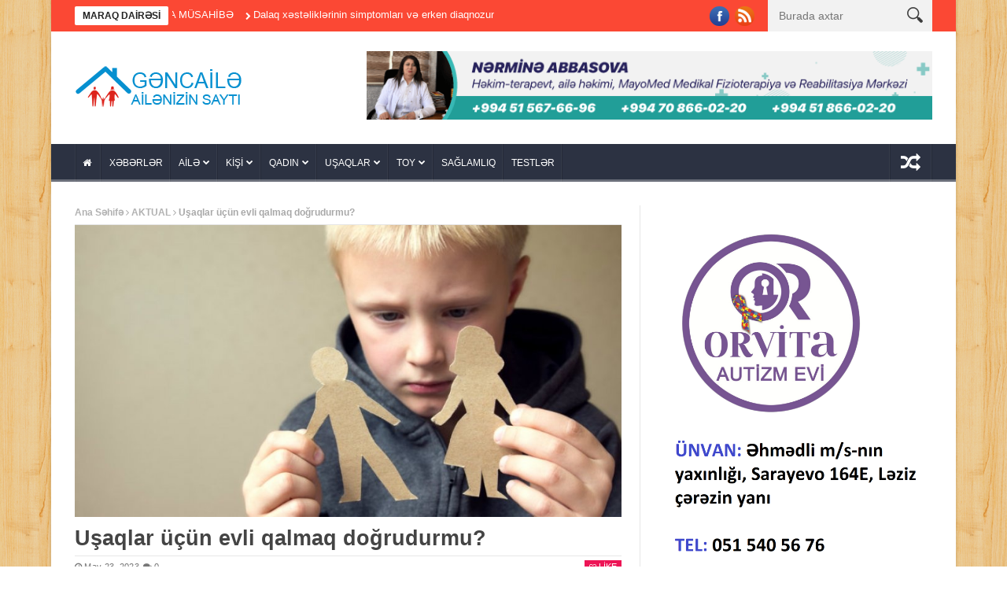

--- FILE ---
content_type: text/html; charset=UTF-8
request_url: http://gencaile.az/usaqlar-ucun-evli-qalmaq-dogrudurmu/
body_size: 33244
content:
<!DOCTYPE html>
<!--[if lt IE 7 ]><html class="ie ie6" lang="az"
	itemscope 
	itemtype="http://schema.org/WebSite" 
	prefix="og: http://ogp.me/ns#" > <![endif]-->
<!--[if IE 7 ]><html class="ie ie7" lang="az"
	itemscope 
	itemtype="http://schema.org/WebSite" 
	prefix="og: http://ogp.me/ns#" > <![endif]-->
<!--[if IE 8 ]><html class="ie ie8" lang="az"
	itemscope 
	itemtype="http://schema.org/WebSite" 
	prefix="og: http://ogp.me/ns#" > <![endif]-->
<!--[if IE 9 ]><html class="ie ie9" lang="az"
	itemscope 
	itemtype="http://schema.org/WebSite" 
	prefix="og: http://ogp.me/ns#" > <![endif]-->
<!--[if !(IE)]><!--><html lang="az"
	itemscope 
	itemtype="http://schema.org/WebSite" 
	prefix="og: http://ogp.me/ns#" > <!--<![endif]-->
<head><meta http-equiv="Content-Type" content="text/html; charset=utf-8">
      <!-- Basic Page Needs
  	  ================================================== -->
    <title>Uşaqlar üçün evli qalmaq doğrudurmu? | Gənc Ailə</title>
        <!-- Mobile Specific Metas
  		================================================== -->
           <meta name="viewport" content="width=device-width, initial-scale=1.0">
        <!-- Favicons
        ================================================== -->
                    <link rel="shortcut icon" href="http://gencaile.az/wp-content/uploads/2014/01/gencaile1.png" type="image/x-icon" />       
    
				<meta property="og:image" content="https://gencaile.az/wp-content/uploads/2023/05/bosanma.jpg" />		
			
<!-- All in One SEO Pack 2.3.9.2 by Michael Torbert of Semper Fi Web Design[-1,-1] -->
<meta name="description"  content="2020-ci ildən bəri dünyanın dörd bir tərəfindəki ailələr iş və şəxsi həyatlarındakı problem, iqtisadi təzyiqin artması, məktəblərin bağlanması və ev işlərinin" />

<meta name="keywords" itemprop="keywords" content="boşanma,evlilik,uşaq,aktual,uşaqlar və valideynlər" />

<link rel="canonical" href="https://gencaile.az/usaqlar-ucun-evli-qalmaq-dogrudurmu/" />
<!-- /all in one seo pack -->
<link rel="alternate" type="application/rss+xml" title="Gənc Ailə &raquo; Qidalandırıcısı" href="https://gencaile.az/feed/" />
<link rel="alternate" type="application/rss+xml" title="Gənc Ailə &raquo; Şərh Qidalandırıcısı" href="https://gencaile.az/comments/feed/" />
<link rel="alternate" type="application/rss+xml" title="Gənc Ailə &raquo; Uşaqlar üçün evli qalmaq doğrudurmu? Şərh Qidalandırıcısı" href="https://gencaile.az/usaqlar-ucun-evli-qalmaq-dogrudurmu/feed/" />
<link rel='stylesheet' id='aqpb-view-css-css'  href='http://gencaile.az/wp-content/themes/nanomag/inc/addon/aqua-page-builder-master/assets/stylesheets/aqpb-view.css?ver=1769905502' type='text/css' media='all' />
<link rel='stylesheet' id='main-app-css'  href='http://gencaile.az/wp-content/plugins/main-app-gencaile/assets/css/main-app.css?ver=1.0.0005' type='text/css' media='all' />
<link rel='stylesheet' id='font-awesome-css'  href='http://gencaile.az/wp-content/themes/nanomag/css/font-awesome.min.css?ver=1.4' type='text/css' media='all' />
<link rel='stylesheet' id='gumby-css'  href='http://gencaile.az/wp-content/themes/nanomag/css/gumby.css?ver=1.4' type='text/css' media='all' />
<link rel='stylesheet' id='carousel-css'  href='http://gencaile.az/wp-content/themes/nanomag/css/owl.carousel.css?ver=1.4' type='text/css' media='all' />
<link rel='stylesheet' id='theme-css'  href='http://gencaile.az/wp-content/themes/nanomag/css/owl.theme.css?ver=1.4' type='text/css' media='all' />
<link rel='stylesheet' id='style-css'  href='http://gencaile.az/wp-content/themes/nanomag/style.css?ver=1.4.007' type='text/css' media='all' />
<link rel='stylesheet' id='mediaelementplayer-css'  href='http://gencaile.az/wp-content/themes/nanomag/css/mediaelementplayer.css?ver=1.4' type='text/css' media='all' />
<link rel='stylesheet' id='responsive-css'  href='http://gencaile.az/wp-content/themes/nanomag/css/responsive.css?ver=1.4' type='text/css' media='all' />
<link rel='stylesheet' id='custom-style-css'  href='http://gencaile.az/wp-content/themes/nanomag/custom_style.php?ver=1.4' type='text/css' media='all' />
<script type='text/javascript' src='http://gencaile.az/wp-includes/js/jquery/jquery.js?ver=1.12.3'></script>
<script type='text/javascript' src='http://gencaile.az/wp-includes/js/jquery/jquery-migrate.min.js?ver=1.4.0'></script>
<link rel='https://api.w.org/' href='https://gencaile.az/wp-json/' />
<link rel="EditURI" type="application/rsd+xml" title="RSD" href="https://gencaile.az/xmlrpc.php?rsd" />
<link rel='prev' title='Bu beş tərəvəz xərçəng riskini azaldır' href='https://gencaile.az/bu-bes-t%c9%99r%c9%99v%c9%99z-x%c9%99rc%c9%99ng-riskini-azaldir/' />
<link rel='next' title='Ölkəmizdə follikul alveri: Bir-birindən xəbərsiz bacı-qardaşlar doğula bilərmi?' href='https://gencaile.az/olk%c9%99mizd%c9%99-follikul-alveri-bir-birind%c9%99n-x%c9%99b%c9%99rsiz-baci-qardaslar-dogula-bil%c9%99rmi/' />
<link rel='shortlink' href='https://gencaile.az/?p=46001' />
<link rel="alternate" type="application/json+oembed" href="https://gencaile.az/wp-json/oembed/1.0/embed?url=https%3A%2F%2Fgencaile.az%2Fusaqlar-ucun-evli-qalmaq-dogrudurmu%2F" />
<link rel="alternate" type="text/xml+oembed" href="https://gencaile.az/wp-json/oembed/1.0/embed?url=https%3A%2F%2Fgencaile.az%2Fusaqlar-ucun-evli-qalmaq-dogrudurmu%2F&#038;format=xml" />
<!--[if lt IE 9]><script src="http://html5shim.googlecode.com/svn/trunk/html5.js"></script><![endif]-->
                      	
<!-- end head -->

</head>
<body class="single single-post postid-46001 single-format-standard" itemscope="itemscope" itemtype="http://schema.org/WebPage">
    
    <script>
  window.fbAsyncInit = function() {
    FB.init({
      appId      : '1114320575265031',
      xfbml      : true,
      version    : 'v2.5'
    });
  };

  (function(d, s, id){
     var js, fjs = d.getElementsByTagName(s)[0];
     if (d.getElementById(id)) {return;}
     js = d.createElement(s); js.id = id;
     js.src = "//connect.facebook.net/en_US/sdk.js";
     fjs.parentNode.insertBefore(js, fjs);
   }(document, 'script', 'facebook-jssdk'));
</script>
<div id="content_nav">
        <div id="nav">
	  	<ul id="menu-menu-2" class=""><li class="menu-item menu-item-type-post_type menu-item-object-page menu-item-9657"><a href="https://gencaile.az/"><i class="fa fa-home"></i><span class="border-menu"></span></a></li>
<li class="menu-item menu-item-type-taxonomy menu-item-object-category menu-item-769"><a href="https://gencaile.az/bolme/xeberler/">XƏBƏRLƏR<span class="border-menu"></span></a></li>
<li class="menu-item menu-item-type-taxonomy menu-item-object-category menu-item-has-children menu-item-743"><a href="https://gencaile.az/bolme/aile/">AİLƏ<span class="border-menu"></span></a>
<ul class="sub-menu">
	<li class="menu-item menu-item-type-taxonomy menu-item-object-category menu-item-744"><a href="https://gencaile.az/bolme/aile/aile-budcesi/">Ailə büdcəsi<span class="border-menu"></span></a></li>
	<li class="menu-item menu-item-type-taxonomy menu-item-object-category menu-item-745"><a href="https://gencaile.az/bolme/aile/aile-psixologiyasi/">Ailə psixologiyası<span class="border-menu"></span></a></li>
	<li class="menu-item menu-item-type-taxonomy menu-item-object-category menu-item-746"><a href="https://gencaile.az/bolme/aile/munasibetler/">Münasibətlər<span class="border-menu"></span></a></li>
</ul>
</li>
<li class="menu-item menu-item-type-taxonomy menu-item-object-category menu-item-has-children menu-item-747"><a href="https://gencaile.az/bolme/kisi-3/">KİŞİ<span class="border-menu"></span></a>
<ul class="sub-menu">
	<li class="menu-item menu-item-type-taxonomy menu-item-object-category menu-item-748"><a href="https://gencaile.az/bolme/kisi-3/avto/">Avto<span class="border-menu"></span></a></li>
	<li class="menu-item menu-item-type-taxonomy menu-item-object-category menu-item-749"><a href="https://gencaile.az/bolme/kisi-3/deb/">Dəb<span class="border-menu"></span></a></li>
	<li class="menu-item menu-item-type-taxonomy menu-item-object-category menu-item-750"><a href="https://gencaile.az/bolme/kisi-3/kisi-psixologiyasi/">Kişi psixologiyası<span class="border-menu"></span></a></li>
	<li class="menu-item menu-item-type-taxonomy menu-item-object-category menu-item-751"><a href="https://gencaile.az/bolme/kisi-3/kisi-ve-problemler/">Kişi və problemlər<span class="border-menu"></span></a></li>
</ul>
</li>
<li class="menu-item menu-item-type-taxonomy menu-item-object-category menu-item-has-children menu-item-753"><a href="https://gencaile.az/bolme/qadin/">QADIN<span class="border-menu"></span></a>
<ul class="sub-menu">
	<li class="menu-item menu-item-type-taxonomy menu-item-object-category menu-item-754"><a href="https://gencaile.az/bolme/qadin/gozellik/">Gözəllik<span class="border-menu"></span></a></li>
	<li class="menu-item menu-item-type-taxonomy menu-item-object-category menu-item-755"><a href="https://gencaile.az/bolme/qadin/moda/">Moda<span class="border-menu"></span></a></li>
	<li class="menu-item menu-item-type-taxonomy menu-item-object-category menu-item-756"><a href="https://gencaile.az/bolme/qadin/metbex/">Mətbəx<span class="border-menu"></span></a></li>
	<li class="menu-item menu-item-type-taxonomy menu-item-object-category menu-item-757"><a href="https://gencaile.az/bolme/qadin/qadin-ve-problem/">Qadın və problem<span class="border-menu"></span></a></li>
</ul>
</li>
<li class="menu-item menu-item-type-taxonomy menu-item-object-category current-post-ancestor menu-item-has-children menu-item-765"><a href="https://gencaile.az/bolme/usaqlar-2/">UŞAQLAR<span class="border-menu"></span></a>
<ul class="sub-menu">
	<li class="menu-item menu-item-type-taxonomy menu-item-object-category current-post-ancestor current-menu-parent current-post-parent menu-item-768"><a href="https://gencaile.az/bolme/usaqlar-2/usaqlar-ve-valideynler/">Uşaqlar və valideynlər<span class="border-menu"></span></a></li>
</ul>
</li>
<li class="menu-item menu-item-type-taxonomy menu-item-object-category menu-item-has-children menu-item-760"><a href="https://gencaile.az/bolme/toy-3/">TOY<span class="border-menu"></span></a>
<ul class="sub-menu">
	<li class="menu-item menu-item-type-taxonomy menu-item-object-category menu-item-761"><a href="https://gencaile.az/bolme/toy-3/elcilik-merasimi/">Elçilik mərasimi<span class="border-menu"></span></a></li>
	<li class="menu-item menu-item-type-taxonomy menu-item-object-category menu-item-762"><a href="https://gencaile.az/bolme/toy-3/nisan-merasimi/">Nişan mərasimi<span class="border-menu"></span></a></li>
	<li class="menu-item menu-item-type-taxonomy menu-item-object-category menu-item-763"><a href="https://gencaile.az/bolme/toy-3/toy-merasimi/">Toy mərasimi<span class="border-menu"></span></a></li>
	<li class="menu-item menu-item-type-taxonomy menu-item-object-category menu-item-764"><a href="https://gencaile.az/bolme/toy-3/xinayaxdi/">Xınayaxdı<span class="border-menu"></span></a></li>
</ul>
</li>
<li class="menu-item menu-item-type-taxonomy menu-item-object-category menu-item-851"><a href="https://gencaile.az/bolme/saglamliq-3/">SAĞLAMLIQ<span class="border-menu"></span></a></li>
<li class="menu-item menu-item-type-taxonomy menu-item-object-category menu-item-3064"><a href="https://gencaile.az/bolme/test-2/">TESTLƏR<span class="border-menu"></span></a></li>
</ul>   </div>
    </div>    
<div id="sb-site" class="body_wraper_box">     			

<!-- Start header -->
<header class="header-wraper theme_header_style_4">

<div class="header_top_wrapper">
<div class="row">
<div class="six columns header-top-left-bar">

              <div class="news_ticker_wrapper">
<div class="row">
<div class="twelve columns">
  <div id="ticker">
  <div class="tickerfloat_wrapper"><div class="tickerfloat">MARAQ DAİRƏSİ</div></div>
   <div class="marquee" id="mycrawler">
           
       <div>
        <span class="ticker_dot"><i class="fa fa-chevron-right"></i></span><a class="ticker_title" href="https://gencaile.az/boyukl%c9%99r-bel%c9%99-bunu-ed%c9%99-bilmirs%c9%99-usaqlardan-gozl%c9%99ntil%c9%99rimiz-cox-cuzi-olacaq-psixoloqla-musahib%c9%99/">&#8220;Böyüklər belə bunu edə bilmirsə, uşaqlardan gözləntilərimiz çox cüzi olacaq&#8221; &#8211; PSİXOLOQLA MÜSAHİBƏ</a>
      </div>

            
       <div>
        <span class="ticker_dot"><i class="fa fa-chevron-right"></i></span><a class="ticker_title" href="https://gencaile.az/dalaq-x%c9%99st%c9%99likl%c9%99rinin-simptomlari-v%c9%99-erken-diaqnozun-%c9%99h%c9%99miyy%c9%99ti/">Dalaq xəstəliklərinin simptomları və erken diaqnozun əhəmiyyəti</a>
      </div>

            
       <div>
        <span class="ticker_dot"><i class="fa fa-chevron-right"></i></span><a class="ticker_title" href="https://gencaile.az/az%c9%99rbaycanda-bosanmalar-artir-doguslar-azalir-niy%c9%99-coxusaqliliqdan-uzaqlasiriq/">Azərbaycanda boşanmalar artır, doğuşlar azalır &#8211; Niyə çoxuşaqlılıqdan uzaqlaşırıq?</a>
      </div>

            
       <div>
        <span class="ticker_dot"><i class="fa fa-chevron-right"></i></span><a class="ticker_title" href="https://gencaile.az/orta-m%c9%99kt%c9%99bd%c9%99-mu%c9%99llim-sagird-munasib%c9%99tl%c9%99ri/">Orta məktəbdə müəllim-şagird münasibətləri</a>
      </div>

            
       <div>
        <span class="ticker_dot"><i class="fa fa-chevron-right"></i></span><a class="ticker_title" href="https://gencaile.az/dislaliya-usaqlarda-s%c9%99sl%c9%99rin-duzgun-t%c9%99l%c9%99ffuz-olunmamasi-n%c9%99-dem%c9%99kdir-v%c9%99-n%c9%99-vaxt-mudaxil%c9%99-vacibdir/">Dislaliya: Uşaqlarda səslərin düzgün tələffüz olunmaması nə deməkdir və nə vaxt müdaxilə vacibdir?</a>
      </div>

            
       <div>
        <span class="ticker_dot"><i class="fa fa-chevron-right"></i></span><a class="ticker_title" href="https://gencaile.az/pulu-nec%c9%99-g%c9%99ldi-x%c9%99rcl%c9%99m%c9%99yi-dayandirmagin-5-%c9%99sas-yolu/">Pulu necə gəldi xərcləməyi dayandırmağın 5 əsas yolu</a>
      </div>

            
       <div>
        <span class="ticker_dot"><i class="fa fa-chevron-right"></i></span><a class="ticker_title" href="https://gencaile.az/saciniz-nazikdirs%c9%99-hec-vaxt-bel%c9%99-k%c9%99sdirm%c9%99yin/">Saçınız nazikdirsə, heç vaxt belə kəsdirməyin</a>
      </div>

            
       <div>
        <span class="ticker_dot"><i class="fa fa-chevron-right"></i></span><a class="ticker_title" href="https://gencaile.az/qohum-evlilikl%c9%99ri-sosial-baximdan-faydalidir-amma/">“Qohum evlilikləri sosial baxımdan faydalıdır, amma&#8230;”</a>
      </div>

            
       <div>
        <span class="ticker_dot"><i class="fa fa-chevron-right"></i></span><a class="ticker_title" href="https://gencaile.az/serebral-iflic-zamani-nitq-v%c9%99-beyin-mut%c9%99x%c9%99ssis-yazir/">Serebral iflic zamanı nitq və beyin &#8211; MÜTƏXƏSSİS YAZIR</a>
      </div>

            
       <div>
        <span class="ticker_dot"><i class="fa fa-chevron-right"></i></span><a class="ticker_title" href="https://gencaile.az/yuxuda-qucaqlasmaq-n%c9%99-dem%c9%99kdir-yuxuyozma/">Yuxuda qucaqlaşmaq nə deməkdir? &#8211; &#8220;YUXUYOZMA&#8221;</a>
      </div>

                
        </div>
        </div>
    
</div>

</div>
</div>
    
</div>

<div class="six columns header-top-right-bar">

<a class="open toggle-lef sb-toggle-left navbar-left" href="#nav">
        <div class="navicon-line"></div>
        <div class="navicon-line"></div>
        <div class="navicon-line"></div>
        </a>
      <div id="search_block_top">
	<form id="searchbox" action="https://gencaile.az/" method="GET" role="search">
		<p>
			<input type="text" id="search_query_top" name="s" class="search_query ac_input" value="" placeholder="Burada axtar">
           <button type="submit"> <img src="http://gencaile.az/wp-content/themes/nanomag/img/search_form_icon_w.png" alt=""> </button>
	</p>
	</form>
    <span>Search</span>
    <div class="clearfix"></div>
</div>


  
    <ul class="social-icons-list top-bar-social">
      <li><a href="https://www.facebook.com/gencaileazsayti.3591" target="_blank"><img src="http://gencaile.az/wp-content/themes/nanomag/img/icons/facebook.png" alt="Facebook"></a></li>                                                              <li><a href="/feed" target="_blank"><img src="http://gencaile.az/wp-content/themes/nanomag/img/icons/rss.png" alt="RSS"></a></li>                               </ul>  
      
<div class="clearfix"></div>
</div>

</div>
</div>

 
        
 <div class="header_main_wrapper"> 
        <div class="row">
	<div class="four columns header-top-left">
    
      <!-- begin logo -->
                           
                           
                                <a href="https://gencaile.az/">
                                                                           
                                        <img src="http://gencaile.az/wp-content/uploads/2014/01/gencaile.png" alt="Ailənizin Saytı" id="theme_logo_img" />
                                                                    </a>
                            
                            <!-- end logo -->
    </div>
 	<div class="eight columns header-top-right">  
  			<div class="textwidget"><a href="https://www.instagram.com/mayomed_clinic_centre?igshid=OGQ5ZDc2ODk2ZA%3D%3D" target="_blank" class="desktop-view"><img src="http://gencaile.az/wp-content/uploads/2022/05/1-1.gif" style="width:100%;height:auto;"><a href="https://www.instagram.com/mayomed_clinic_centre?igshid=OGQ5ZDc2ODk2ZA%3D%3D" target="_blank" class="mobile-view"><img src="http://gencaile.az/wp-content/uploads/2022/05/2-1.gif" style="width:100%;height:auto;"></a>
<style>
@media (min-width: 992px) {
.mobile-view{display:none;}
.desktop-view{display:block;}
}
@media (max-width: 991px) {
.mobile-view{display:block;}
.desktop-view{display:none;}
.row .eight.columns{width:100%!important;}
}
</style>

</div>
		    </div>
     
</div>

</div>

                
<!-- end header, logo, top ads -->

              
<!-- Start Main menu -->
<div id="menu_wrapper" class="menu_wrapper menu_sticky">
<div class="menu_border_top_full"></div>
<div class="row">
	<div class="main_menu twelve columns"> 
        <div class="menu_border_top"></div>
                            <!-- main menu -->
                           
  <div class="menu-primary-container main-menu">
<ul id="mainmenu" class="sf-menu"><li id="menu-item-9657" class="menu-item menu-item-type-post_type menu-item-object-page"><a href="https://gencaile.az/"><i class="fa fa-home"></i><span class="border-menu"></span></a></li>
<li id="menu-item-769" class="menu-item menu-item-type-taxonomy menu-item-object-category"><a href="https://gencaile.az/bolme/xeberler/">XƏBƏRLƏR<span class="border-menu"></span></a></li>
<li id="menu-item-743" class="menu-item menu-item-type-taxonomy menu-item-object-category menu-item-has-children"><a href="https://gencaile.az/bolme/aile/">AİLƏ<span class="border-menu"></span></a><ul class="sub-menu">	<li id="menu-item-744" class="menu-item menu-item-type-taxonomy menu-item-object-category"><a href="https://gencaile.az/bolme/aile/aile-budcesi/">Ailə büdcəsi<span class="border-menu"></span></a></li>
	<li id="menu-item-745" class="menu-item menu-item-type-taxonomy menu-item-object-category"><a href="https://gencaile.az/bolme/aile/aile-psixologiyasi/">Ailə psixologiyası<span class="border-menu"></span></a></li>
	<li id="menu-item-746" class="menu-item menu-item-type-taxonomy menu-item-object-category"><a href="https://gencaile.az/bolme/aile/munasibetler/">Münasibətlər<span class="border-menu"></span></a></li>

					</ul></li>
<li id="menu-item-747" class="menu-item menu-item-type-taxonomy menu-item-object-category menu-item-has-children"><a href="https://gencaile.az/bolme/kisi-3/">KİŞİ<span class="border-menu"></span></a><ul class="sub-menu">	<li id="menu-item-748" class="menu-item menu-item-type-taxonomy menu-item-object-category"><a href="https://gencaile.az/bolme/kisi-3/avto/">Avto<span class="border-menu"></span></a></li>
	<li id="menu-item-749" class="menu-item menu-item-type-taxonomy menu-item-object-category"><a href="https://gencaile.az/bolme/kisi-3/deb/">Dəb<span class="border-menu"></span></a></li>
	<li id="menu-item-750" class="menu-item menu-item-type-taxonomy menu-item-object-category"><a href="https://gencaile.az/bolme/kisi-3/kisi-psixologiyasi/">Kişi psixologiyası<span class="border-menu"></span></a></li>
	<li id="menu-item-751" class="menu-item menu-item-type-taxonomy menu-item-object-category"><a href="https://gencaile.az/bolme/kisi-3/kisi-ve-problemler/">Kişi və problemlər<span class="border-menu"></span></a></li>

					</ul></li>
<li id="menu-item-753" class="menu-item menu-item-type-taxonomy menu-item-object-category menu-item-has-children"><a href="https://gencaile.az/bolme/qadin/">QADIN<span class="border-menu"></span></a><ul class="sub-menu">	<li id="menu-item-754" class="menu-item menu-item-type-taxonomy menu-item-object-category"><a href="https://gencaile.az/bolme/qadin/gozellik/">Gözəllik<span class="border-menu"></span></a></li>
	<li id="menu-item-755" class="menu-item menu-item-type-taxonomy menu-item-object-category"><a href="https://gencaile.az/bolme/qadin/moda/">Moda<span class="border-menu"></span></a></li>
	<li id="menu-item-756" class="menu-item menu-item-type-taxonomy menu-item-object-category"><a href="https://gencaile.az/bolme/qadin/metbex/">Mətbəx<span class="border-menu"></span></a></li>
	<li id="menu-item-757" class="menu-item menu-item-type-taxonomy menu-item-object-category"><a href="https://gencaile.az/bolme/qadin/qadin-ve-problem/">Qadın və problem<span class="border-menu"></span></a></li>

					</ul></li>
<li id="menu-item-765" class="menu-item menu-item-type-taxonomy menu-item-object-category current-post-ancestor menu-item-has-children"><a href="https://gencaile.az/bolme/usaqlar-2/">UŞAQLAR<span class="border-menu"></span></a><ul class="sub-menu">	<li id="menu-item-768" class="menu-item menu-item-type-taxonomy menu-item-object-category current-post-ancestor current-menu-parent current-post-parent"><a href="https://gencaile.az/bolme/usaqlar-2/usaqlar-ve-valideynler/">Uşaqlar və valideynlər<span class="border-menu"></span></a></li>

					</ul></li>
<li id="menu-item-760" class="menu-item menu-item-type-taxonomy menu-item-object-category menu-item-has-children"><a href="https://gencaile.az/bolme/toy-3/">TOY<span class="border-menu"></span></a><ul class="sub-menu">	<li id="menu-item-761" class="menu-item menu-item-type-taxonomy menu-item-object-category"><a href="https://gencaile.az/bolme/toy-3/elcilik-merasimi/">Elçilik mərasimi<span class="border-menu"></span></a></li>
	<li id="menu-item-762" class="menu-item menu-item-type-taxonomy menu-item-object-category"><a href="https://gencaile.az/bolme/toy-3/nisan-merasimi/">Nişan mərasimi<span class="border-menu"></span></a></li>
	<li id="menu-item-763" class="menu-item menu-item-type-taxonomy menu-item-object-category"><a href="https://gencaile.az/bolme/toy-3/toy-merasimi/">Toy mərasimi<span class="border-menu"></span></a></li>
	<li id="menu-item-764" class="menu-item menu-item-type-taxonomy menu-item-object-category"><a href="https://gencaile.az/bolme/toy-3/xinayaxdi/">Xınayaxdı<span class="border-menu"></span></a></li>

					</ul></li>
<li id="menu-item-851" class="menu-item menu-item-type-taxonomy menu-item-object-category"><a href="https://gencaile.az/bolme/saglamliq-3/">SAĞLAMLIQ<span class="border-menu"></span></a></li>
<li id="menu-item-3064" class="menu-item menu-item-type-taxonomy menu-item-object-category"><a href="https://gencaile.az/bolme/test-2/">TESTLƏR<span class="border-menu"></span></a></li>
</ul><div class="random_post_link">
  
<a href="https://gencaile.az/yayin-d%c9%99bi-toxunma-bikini-modell%c9%99ri-fotolar/"><i class="fa fa-random"></i></a>
</div>
<div class="clearfix"></div>
</div>                             
                            <!-- end main menu -->
                                                           
                          
                        </div>
                                           
                    </div>   
                    </div>
                    


            </header><!-- begin content -->            
<section id="content_main" class="clearfix">
<div class="row main_content">
<div class="content_wraper three_columns_container">
        <div class="eight content_display_col1 columns" id="content">
         <div class="widget_container content_page"> 
           
                               <!-- start post -->
                    <div class="post-46001 post type-post status-publish format-standard has-post-thumbnail hentry category-aktual category-usaqlar-ve-valideynler tag-bosanma tag-evlilik tag-usaq" id="post-46001" itemscope="" itemtype="http://schema.org/Review">
                                    
                                                        <div class="breadcrumbs_options"><a href="https://gencaile.az">Ana Səhifə</a> <i class="fa fa-angle-right"></i> <a href="https://gencaile.az/bolme/aktual/">AKTUAL</a> <i class="fa fa-angle-right"></i> <span class="current">Uşaqlar üçün evli qalmaq doğrudurmu?</span></div><div class="single_post_format">
<div class="single_post_format_image">
    <img width="880" height="470" src="https://gencaile.az/wp-content/uploads/2023/05/bosanma.jpg" class="attachment-full size-full wp-post-image" alt="bosanma" srcset="https://gencaile.az/wp-content/uploads/2023/05/bosanma.jpg 880w, https://gencaile.az/wp-content/uploads/2023/05/bosanma-300x160.jpg 300w" sizes="(max-width: 880px) 100vw, 880px" /></div>   
</div><div class="single_post_title heading_post_title">
                               <h1 itemprop="name" class="entry-title single-post-title heading_post_title">Uşaqlar üçün evli qalmaq doğrudurmu?</h1>
                                <p class="post-meta meta-main-img"><span class="post-date updated"><i class="fa fa-clock-o"></i>May 23, 2023</span><span class="meta-comment"><a href="https://gencaile.az/usaqlar-ucun-evli-qalmaq-dogrudurmu/#respond"><i class="fa fa-comments"></i>0</a></span></p><strong style="font-size:14px;">Baxış sayı: 653</strong>
                                <div class="love_this_post_meta"><a href="#" class="jm-post-like" data-post_id="46001" title="Like"><i class="fa fa-heart-o"></i>Like</a></div>                               </div>
                               
                               <div class="clearfix"></div>
                                <div class="post_content"><p>2020-ci ildən bəri dünyanın dörd bir tərəfindəki ailələr iş və şəxsi həyatlarındakı problem, iqtisadi təzyiqin artması, məktəblərin bağlanması və ev işlərinin qeyri-bərabər paylanması kimi dözümlülük sınağına məruz qaldılar. Karantin tədbirlərinin yumşaldılmasının qlobal miqyasda boşanmaların sayının artmasına səbəb olacağı ekspertlərin proqnozları sırasındadır.</p>
<p>&nbsp;</p>
<p><strong>Boşanmaq və boşanmamaq qərarı uşaqla əlaqələndirilməməlidir</strong></p>
<p>Cütlüklər yola gedə bilməyəcəklərinə əmin olduqda, birlikdə yaşamağın çətin və yorucu olduğuna qərar verdikdə ayrılmaq qərarına gələ bilərlər. Ailədə uşaqların olması cütlüklərin boşanmaq qərarına əhəmiyyətli dərəcədə təsir edə bilər.</p>
<p>Bir çox valideynlər ayrılmaqistəsələr də, uşaqları üçün davam etdirdikləri nikahda ruhən ilişib qalırlar. Halbuki tükənmiş bir evliliyə son qoymaq uşaqların yaxşılığı üçün çox vacibdir. Valideynlərin davranışlarından asılı olmayaraq, uşaqlar bunu hiss edirlər. Bəzən sevgisizlik və evlilikdə məhbus olmağın pis enerjisi evin divarlarına belə çökür. Bu cür evlilik istənilən halda ər və arvada, övladlara zərər verir.</p>
<p>&nbsp;</p>
<p><strong>Uşaqların narahatlığına boşanma yox, valideynlərdən ayrı qalmaq səbəb olur.</strong></p>
<p>Təbii ki, uşaqlar valideynlərinin boşanmasını istəmirlər. Ancaq əslində istəmədikləri şey valideynlərindən ayrılmaqdır. Bir daha görüşməmək, çox darıxmaq kimi narahatlıqlar səbəbiylə boşanma variantından qorxurlar. Boşandıqdan sonra uşaqların valideynləri ilə ünsiyyəti sağlam şəkildə təşkil olunarsa,valideynlik vəzifə və məsuliyyətləri pozulmazsa, uşaqlar çox qısa müddətdə bu yeni vəziyyətə uyğunlaşacaqlar. Uşaqlar valideynlərinin bədbəxt, narahat və gücsüz olmasını istəmirlər.</p>
<p>&nbsp;</p>
<p><strong>Sərhədlərin düzgün təyin edilməsi vacibdir.</strong></p>
<p>Bəzi cütlüklər ayrılığa alışma prosesində yenə uşaqları səbəb göstərərək, uşaqlarla bir araya gəlmək üçün müxtəlif planlar qura bilərlər. Bəzən yumşaq bir keçidin uşaqları üçün yaxşı ola biləcəyini düşünən valideynlər sərhədləri çəkmək və qorumaqla bağlı qərarlı ola bilmirlər. Bu, xoş niyyətli bir fikir olsa belə uyğunlaşma prosesini uzadır və uşaqlar üçün çətin nəticələrə səbəb olur. Boşandıqdan sonra həftədə yalnız bir neçə gün uşaqları görmək və ya yeni münasibət qurmaq uşaqlara qarşı günahkarlıq duyğuları hiss etməyə səbəb ola bilər. Boşanmış valideynlər şəxsi qayğıları, yaşadıqları vicdan narahatlığı səbəbindən mövcud qaydaları tətbiq etmək və qorumaqda çətinlik çəkə bilərlər.</p>
<p><img class="alignnone size-medium wp-image-42093" src="http://gencaile.az/wp-content/uploads/2022/06/BOSANMA-300x172.jpg" alt="BOSANMA" width="300" height="172" srcset="https://gencaile.az/wp-content/uploads/2022/06/BOSANMA-300x172.jpg 300w, https://gencaile.az/wp-content/uploads/2022/06/BOSANMA.jpg 870w" sizes="(max-width: 300px) 100vw, 300px" /></p>
<p><strong>Uşaqlar üçün alternativ qayğı necə tənzimlənir?</strong></p>
<p>Hər bir uşaq ailədə yaşamaq və tərbiyə almaq, öz valideynlərini tanımaq və onların qayğısından istifadə etmək, uşağın maraqlarına zidd olan hallar istisna olmaqla, onlarla birgə yaşamaq hüququna malikdir.</p>
<p>&nbsp;</p>
<p><strong>Alternativ qayğı nədir?</strong></p>
<p>Hər bir uşağın ailəsi ilə birlikdə yaşamaq hüququ olmasına baxmayaraq, bəzi hallarda bu hüququn reallaşması mümkün olmur. Uşaq Hüquqları Konvensiyasının 20-ci maddəsinə görə, öz ailə mühitindən müvəqqəti və ya daimi məhrum olan və ya özünün ən yaxşı mənafeyi üçün belə mühitdə qala bilməyən uşaq dövlət tərəfindən xüsusi müdafiə edilmək və kömək almaq hüququna malikdir.</p>
<p>Azərbaycan Respublikasının “Valideynlərini itirmiş və valideyn himayəsindən məhrum olmuş uşaqların sosial müdafiəsi haqqında” Qanununda valideyn himayəsindən məhrum olmuş uşaqların dairəsi verilmişdir.</p>
<p><span style="color: #ff0000;"><strong>Onlar aşağıdakılardır:</strong></span></p>
<ul>
<li>hər iki valideyni:</li>
<li>məlum olmayan;</li>
<li>valideynlik hüquqlarından məhrum edilən və ya valideynlik hüquqları məhdudlaşdırılan;</li>
<li>xəbərsiz itkin düşmüş, fəaliyyət qabiliyyəti olmayan (fəaliyyət qabiliyyəti məhdudlaşdırılan) hesab edilən, ölmüş elan edilən;</li>
<li>cəzaçəkmə müəssisələrində cəzasını çəkən;</li>
<li>uşaqlarının tərbiyə edilməsindən və ya onların hüquq və mənafelərinin müdafiəsindən imtina edən;</li>
<li>uşaqlarını tərbiyə, müalicə, əhalinin sosial müdafiəsi və digər analoji müəssisələrdən götürməkdən imtina edən;</li>
<li>qanunla nəzərdə tutulmuş qaydada digər hallarda valideyn himayəsindən məhrum hesab edilən 18 yaşınadək şəxslər;</li>
<li>Bir valideyni vəfat etmiş və o biri valideyni I və II qrup əlil olan 18 yaşınadək şəxslər.</li>
</ul>
<p>“Uşaq Hüquqları haqqında” Qanunun 31-ci maddəsində valideyn himayəsindən məhrum olmuş uşaqların müdafiəsi tədbirlərinin əsasları nəzərdə tutulub:</p>
<p>Valideyn himayəsindən məhrum olmuş uşaqların müdafiəsi onların övladlığa, qəyyumluğa, himayəçiliyə, digər ailəyə verilməsi, bunlar mümkün olmadıqda isə uşaqlara baxan müvafiq müəssisələrdə yerləşdirilməsi üsulu ilə təmin edilir.</p>
<p>Müdafiə üsulu müəyyən edilərkən uşağın etnik mənşəyi, dini və mədəni mənsubiyyəti, dili, tərbiyəsinin varisliyi nəzərə alınmalıdır.</p>
<p>Uşaq müəssisələrində saxlanan valideyn himayəsindən məhrum olmuş uşaqlar tam dövlət təminatındadırlar. Onlar Azərbaycan Respublikasının qanunvericiliyində nəzərdə tutulmuş güzəşt və imtiyazlardan istifadə edirlər.</p>
<p>Göründüyü kimi, Azərbaycanda ailəsi ilə birlikdə yaşamaq hüququndan məhrum olan uşaqlar üçün alternativ qayğı sistemi nəzərdə tutulub. Burada ilk növbədə uşağın ailə mühiti ilə təmin olunmasına çalışılır, yəni uşağın övladlığa, qəyyumluğa/himayəçiliyə, himayədar ailəyə verilməsi prioritetdir.</p>
<p><img class="alignnone size-medium wp-image-29218" src="http://gencaile.az/wp-content/uploads/2019/06/bosanma-300x188.jpg" alt="bosanma" width="300" height="188" srcset="https://gencaile.az/wp-content/uploads/2019/06/bosanma-300x188.jpg 300w, https://gencaile.az/wp-content/uploads/2019/06/bosanma.jpg 670w, https://gencaile.az/wp-content/uploads/2019/06/bosanma-171x108.jpg 171w" sizes="(max-width: 300px) 100vw, 300px" /></p>
<p><strong>Foster (himayədar ailə) ailələrə ehtiyac varmı?</strong></p>
<p>Dünya təcrübəsində alternativ qayğı metodlarından istifadə edilir. Azərbaycanda alternativ qayğı dedikdə, adətən müxtəlif mərkəzlər nəzərdə tutulur, ya da uşaq məcburən yaxınlarından kiminsə himayəsində qalır. BMT-nin Uşaqlar üçün Alternativ Qayğıya dair Qaydalarında foster (himayədar) ailələrin olması təşviq olunur. Ölkəmizdə foster ailə (əsasən qohum foster ailə) təşviqinə ehtiyac var. Bu forma belədir ki, uşaq valideyn himayəsindən məhrum olarsa, qəyyumluq komissiyası uşaqları saxlamaq istəyən qohumlar arasında ən uyğun ailəni seçir və uşaqların baxılması üçün maliyyə ayrılır. Qəyyumluq komissiyası prosesə xüsusi nəzarət edir və ya etməlidir.</p>
<p>Lakin bunların heç biri mümkün olmadıqda, uşaq müəssisəyə yerləşdirilir. “Valideynlərini itirmiş və valideyn himayəsindən məhrum olmuş uşaqların sosial müdafiəsi haqqında” Qanuna görə, valideynlərini itirmiş və valideyn himayəsindən məhrum olmuş uşaqlar aşağıdakı müəssisələrdən birinə yerləşdirilir:</p>
<p>&nbsp;</p>
<ul>
<li>valideynlərini itirmiş və valideyn himayəsindən məhrum olmuş uşaqların saxlanıldığı, təhsil və (və ya) tərbiyə aldığı təhsil müəssisələri;</li>
<li>ailə tipli uşaq evləri;</li>
<li>əhalinin sosial müdafiəsi müəssisələri;</li>
<li>uşaq evləri;</li>
<li>sağlamlıq imkanları məhdud uşaqlar üçün internatlar;</li>
<li>sosial-reabilitasiya yardım mərkəzləri;</li>
<li>sosial sığınacaqlar;</li>
<li>səhiyyə sistemi müəssisələri;</li>
<li>qanunvericiliklə müəyyən edilmiş qaydada yaradılan digər dövlət və qeyri-dövlət müəssisələri.</li>
</ul>
<p><img class="alignnone size-medium wp-image-12787" src="http://gencaile.az/wp-content/uploads/2016/10/bosanma-300x209.png" alt="bosanma" width="300" height="209" srcset="https://gencaile.az/wp-content/uploads/2016/10/bosanma-300x209.png 300w, https://gencaile.az/wp-content/uploads/2016/10/bosanma.png 600w" sizes="(max-width: 300px) 100vw, 300px" /></p>
<p><strong>Uşaq müəssisələrində saxlanan himayədən məhrum uşaqların hansı dövlət təminatları var?</strong></p>
<p>Azərbaycan Respublikasının qanunvericiliyinə əsasən, uşaq müəssisələrində saxlanan valideyn himayəsindən məhrum olmuş uşaqlar tam dövlət təminatındadır və güzəşt və imtiyazlara malikdirlər. Bu güzəşt və imtiyazlar – təhsil, tibbi xidmət, əmək hüququ, əmlak və yaşayış sahəsi üzrə təminatlardır. Eyni zamanda “tam dövlət təminatı” dedikdə: valideyn himayəsindən məhrum olan uşaqların müvafiq dövlət və ya bələdiyyə müəssisələrində, qəyyumun (himayəçinin) ailəsində olduqları müddətdə yemək, paltar və ayaqqabı dəsti verilməsi, yaşaması, təhsil alması və tibbi xidmət göstərilməsi və ya onların tam dəyərinin dövlət büdcəsi hesabına ödənilməsi başa düşülür.</p>
</div> 
                                      
                                   
                                
                                
                                <hr class="none" />
                                                                 
              <div class="clearfix"></div>
                                
                          
                          
                            <div class="share-post">
        <ul class="blog-share-socials">
        <li class="facebook">
          <a title="Facebook"  href="http://www.facebook.com/share.php?u=https://gencaile.az/usaqlar-ucun-evli-qalmaq-dogrudurmu/" target="_blank"><i class="fa fa-facebook"></i>Facebook</a>
        </li>
        <li class="twitter">
          <a title="Twitter"  href="http://twitter.com/home?status=Uşaqlar üçün evli qalmaq doğrudurmu?%20-%20https://gencaile.az/usaqlar-ucun-evli-qalmaq-dogrudurmu/" target="_blank"><i class="fa fa-twitter"></i>Twitter</a>
        </li> 
        <li class="googleplus">
          <a title="Google Plus"  href="https://plus.google.com/share?url=https://gencaile.az/usaqlar-ucun-evli-qalmaq-dogrudurmu/" target="_blank"><i class="fa fa-google-plus"></i>Google+</a>
        </li>
        <li class="linkedin">
          <a title="LinkedIn"  href="http://www.linkedin.com/shareArticle?mini=true&url=https://gencaile.az/usaqlar-ucun-evli-qalmaq-dogrudurmu/&title=Uşaqlar üçün evli qalmaq doğrudurmu?" target="_blank"><i class="fa fa-linkedin"></i>Linkedin</a>
        </li>
        <li class="tumblr">
          <a  title="Tumblr" href="http://www.tumblr.com/share/link?url=https://gencaile.az/usaqlar-ucun-evli-qalmaq-dogrudurmu/&name=Uşaqlar üçün evli qalmaq doğrudurmu?" target="_blank"><i class="fa fa-tumblr"></i>Tumblr</a>
        </li>
        <li class="pinterest">
          <a title="Pinterest" href="http://pinterest.com/pin/create/button/?url=https://gencaile.az/usaqlar-ucun-evli-qalmaq-dogrudurmu/" target="_blank"><i class="fa fa-pinterest"></i>Pinterest</a>
        </li>
        <li class="mail">
          <a title="Mail" href="mailto:sabina_aliyeva@box.az?subject=Uşaqlar üçün evli qalmaq doğrudurmu?&body=https://gencaile.az/usaqlar-ucun-evli-qalmaq-dogrudurmu/" target="_blank"><i class="fa fa-paper-plane"></i>Mail</a>
        </li>
    </ul>

             <div class="clearfix"></div>
             
              </div>
                            
                           
                            <div class="postnav">
                                       
                            <span class="left">
                                                                   <i class="fa fa-angle-double-left"></i>
                                    <a href="https://gencaile.az/olk%c9%99mizd%c9%99-follikul-alveri-bir-birind%c9%99n-x%c9%99b%c9%99rsiz-baci-qardaslar-dogula-bil%c9%99rmi/" id="prepost"><span>Geri</span>Ölkəmizdə follikul alveri: Bir-birindən xəbərsiz bacı-qardaşlar doğula bilərmi?</a>

                                                                </span>
                                
                                <span class="right">

                                                                    <i class="fa fa-angle-double-right"></i>
                                    <a href="https://gencaile.az/bu-bes-t%c9%99r%c9%99v%c9%99z-x%c9%99rc%c9%99ng-riskini-azaldir/" id="nextpost"><span>İrəli</span>Bu beş tərəvəz xərçəng riskini azaldır</a>
                                                                </span>
                                
                                
                                
                            </div>
               
                            <hr class="none">
                        
                        
                            
                                                         
                                                        
                                            

                  
   
                    <div class="related-posts">
                      
                      <div class="widget-title"><h2>Bənzər məqalələr</h2></div>
                      <div class="clearfix"></div>
                       

                                                    

                            <div class="feature-four-column medium-four-columns appear_animation">     
    <div class="image_post feature-item">
                   <a  href="https://gencaile.az/d%c9%99rs-oxumagi-sevdirm%c9%99k-mumkundurmu-seans-vaxti/" class="feature-link" title="Dərs oxumağı sevdirmək mümkündürmü? &#8211; &#8220;SEANS VAXTI&#8221;">              
<img width="400" height="260" src="https://gencaile.az/wp-content/uploads/2025/12/Nurane-Serifova-400x260.jpg" class="attachment-medium-feature size-medium-feature wp-post-image" alt="Nurane Serifova" /></a>
                     </div>
 <h3 class="image-post-title columns_post"><a href="https://gencaile.az/d%c9%99rs-oxumagi-sevdirm%c9%99k-mumkundurmu-seans-vaxti/">Dərs oxumağı sevdirmək mümkündürmü? &#8211; &#8220;SEANS VAXTI&#8221;</a></h3>      
<p class="post-meta meta-main-img"><span class="post-date"><i class="fa fa-clock-o"></i>Yan 26, 2026</span></p>    </div>


                                                        

                            <div class="feature-four-column medium-four-columns appear_animation">     
    <div class="image_post feature-item">
                   <a  href="https://gencaile.az/bosanma-zamani-ipotekada-olan-ev-nec%c9%99-bolunur/" class="feature-link" title="Boşanma zamanı ipotekada olan ev necə bölünür?">              
<img width="400" height="260" src="https://gencaile.az/wp-content/uploads/2025/01/Fidan-Qarayeva-400x260.png" class="attachment-medium-feature size-medium-feature wp-post-image" alt="Fidan Qarayeva" /></a>
                     </div>
 <h3 class="image-post-title columns_post"><a href="https://gencaile.az/bosanma-zamani-ipotekada-olan-ev-nec%c9%99-bolunur/">Boşanma zamanı ipotekada olan ev necə bölünür?</a></h3>      
<p class="post-meta meta-main-img"><span class="post-date"><i class="fa fa-clock-o"></i>Dek 25, 2025</span></p>    </div>


                                                        

                            <div class="last-post-related feature-four-column medium-four-columns appear_animation">     
    <div class="image_post feature-item">
                   <a  href="https://gencaile.az/nikah-%c9%99r-v%c9%99-ya-arvadin-x%c9%99b%c9%99ri-olmadan-pozula-bil%c9%99rmi/" class="feature-link" title="Nikah ər və ya arvadın xəbəri olmadan pozula bilərmi?">              
<img width="400" height="260" src="https://gencaile.az/wp-content/uploads/2024/11/bosanma-400x260.jpg" class="attachment-medium-feature size-medium-feature wp-post-image" alt="bosanma" /></a>
                     </div>
 <h3 class="image-post-title columns_post"><a href="https://gencaile.az/nikah-%c9%99r-v%c9%99-ya-arvadin-x%c9%99b%c9%99ri-olmadan-pozula-bil%c9%99rmi/">Nikah ər və ya arvadın xəbəri olmadan pozula bilərmi?</a></h3>      
<p class="post-meta meta-main-img"><span class="post-date"><i class="fa fa-clock-o"></i>Noy 14, 2025</span></p>    </div>


                            
                    </div>                  
              					<hr class="none" />
                    <!-- comment -->
                    
<div id="comments" class="comments-area">

	
	
					<div id="respond" class="comment-respond">
			<h3 id="reply-title" class="comment-reply-title">Bir cavab yazın <small><a rel="nofollow" id="cancel-comment-reply-link" href="/usaqlar-ucun-evli-qalmaq-dogrudurmu/#respond" style="display:none;">Cavabı ləğv et</a></small></h3>				<form action="http://gencaile.az/wp-comments-post.php" method="post" id="commentform" class="comment-form">
					<p class="comment-notes"><span id="email-notes">Sizin e-poçt ünvanınız dərc edilməyəcəkdir.</span> Gərəkli sahələr <span class="required">*</span> ilə işarələnmişdir</p><p class="comment-form-comment"><label for="comment">Şərh</label> <textarea id="comment" name="comment" cols="45" rows="8" maxlength="65525" aria-required="true" required="required"></textarea></p><p class="comment-form-author"><label for="author">Ad <span class="required">*</span></label> <input id="author" name="author" type="text" value="" size="30" maxlength="245" aria-required='true' required='required' /></p>
<p class="comment-form-email"><label for="email">E-poçt <span class="required">*</span></label> <input id="email" name="email" type="text" value="" size="30" maxlength="100" aria-describedby="email-notes" aria-required='true' required='required' /></p>
<p class="form-submit"><input name="submit" type="submit" id="submit" class="submit" value="Şərh göndər" /> <input type='hidden' name='comment_post_ID' value='46001' id='comment_post_ID' />
<input type='hidden' name='comment_parent' id='comment_parent' value='0' />
</p><p style="display: none;"><input type="hidden" id="akismet_comment_nonce" name="akismet_comment_nonce" value="de290f6b8f" /></p><p style="display: none;"><input type="hidden" id="ak_js" name="ak_js" value="51"/></p>				</form>
					</div><!-- #respond -->
		
</div><!-- #comments .comments-area -->                    
                    </div>
                  <!-- end post --> 
        <div class="brack_space"></div>
        </div>
        </div>
          <!-- Start sidebar -->
                    <!-- end sidebar -->

          <!-- Start sidebar -->
          <div class="four columns content_display_col3" id="sidebar">
		<div class="widget">

				
		
			<div class="ads300x250-thumb">
				<a href="https://www.instagram.com/orvita_autizmevi?igsh=MXUya3QycXV3bGIzbg==">
					<img src="https://gencaile.az/wp-content/uploads/2024/09/ae.png" alt="" />
				</a>
			</div>
		</div>
		<div id="rec-carousel-posts-2" class="widget carousel_post"><div class="widget-title"><h2>BİZİM QONAQ</h2></div><div class="owl_slider slider-large-widget content-sliders owl-carousel sidebar widget_caption_slider appear_animation">
         
                          <div class="item_slide widget_slider image_post">
              <a  href="https://gencaile.az/psixoloqa-getm%c9%99k-z%c9%99iflik-deyil-bu-ozun%c9%99-v%c9%99-ovladina-d%c9%99y%c9%99r-verm%c9%99kdir-musahib%c9%99/" class="feature-link" title="Psixoloqa getmək zəiflik deyil, bu, özünə və övladına dəyər verməkdir&#8221;- MÜSAHİBƏ">              
<img width="400" height="260" src="https://gencaile.az/wp-content/uploads/2025/12/Nurane-Serifova-2-400x260.jpg" class="attachment-medium-feature size-medium-feature wp-post-image" alt="Nurane Serifova 2" /></a>
 
<div class="item_slide_caption">
                             <h1 class="widget_slider"><a href="https://gencaile.az/psixoloqa-getm%c9%99k-z%c9%99iflik-deyil-bu-ozun%c9%99-v%c9%99-ovladina-d%c9%99y%c9%99r-verm%c9%99kdir-musahib%c9%99/">Psixoloqa getmək zəiflik deyil, bu, özünə və övladına dəyər verməkdir&#8221;- MÜSAHİBƏ</a></h1>
                        </div>

</div>

 
             
                          <div class="item_slide widget_slider image_post">
              <a  href="https://gencaile.az/bu-sah%c9%99y%c9%99-olan-sevgim-v%c9%99-inamim-qorxularimdan-daha-guclu-idi-musahib%c9%99/" class="feature-link" title="&#8220;Bu sahəyə olan sevgim və inamım qorxularımdan daha güclü idi&#8221; &#8211; MÜSAHİBƏ">              
<img width="400" height="260" src="https://gencaile.az/wp-content/uploads/2025/10/Nergiz-Mirze-400x260.jpg" class="attachment-medium-feature size-medium-feature wp-post-image" alt="Nergiz Mirze" /></a>
 
<div class="item_slide_caption">
                             <h1 class="widget_slider"><a href="https://gencaile.az/bu-sah%c9%99y%c9%99-olan-sevgim-v%c9%99-inamim-qorxularimdan-daha-guclu-idi-musahib%c9%99/">&#8220;Bu sahəyə olan sevgim və inamım qorxularımdan daha güclü idi&#8221; &#8211; MÜSAHİBƏ</a></h1>
                        </div>

</div>

 
             
                          <div class="item_slide widget_slider image_post">
              <a  href="https://gencaile.az/h%c9%99r-usaq-%c9%99n-cox-m%c9%99n-s%c9%99ni-anlayiram-cuml%c9%99sin%c9%99-ehtiyac-duyur/" class="feature-link" title="“Hər uşaq ən çox ‘Mən səni anlayıram’ cümləsinə ehtiyac duyur”">              
<img width="400" height="260" src="https://gencaile.az/wp-content/uploads/2025/07/Nurane-Rufullayeva-400x260.jpg" class="attachment-medium-feature size-medium-feature wp-post-image" alt="Nurane Rufullayeva" /></a>
 
<div class="item_slide_caption">
                             <h1 class="widget_slider"><a href="https://gencaile.az/h%c9%99r-usaq-%c9%99n-cox-m%c9%99n-s%c9%99ni-anlayiram-cuml%c9%99sin%c9%99-ehtiyac-duyur/">“Hər uşaq ən çox ‘Mən səni anlayıram’ cümləsinə ehtiyac duyur”</a></h1>
                        </div>

</div>

 
             
                          <div class="item_slide widget_slider image_post">
              <a  href="https://gencaile.az/gult%c9%99kin-s%c9%99hh%c9%99tsensor-inteqrasiyasi-v%c9%99-psixologiya-bir-birini-tamamlayan-sah%c9%99l%c9%99rdir/" class="feature-link" title="Gültəkin Səhhət:&#8221;Sensor inteqrasiyası və psixologiya bir-birini tamamlayan sahələrdir&#8221;">              
<img width="400" height="260" src="https://gencaile.az/wp-content/uploads/2025/03/Gultekin-Sehhet-400x260.jpg" class="attachment-medium-feature size-medium-feature wp-post-image" alt="Gultekin Sehhet" /></a>
 
<div class="item_slide_caption">
                             <h1 class="widget_slider"><a href="https://gencaile.az/gult%c9%99kin-s%c9%99hh%c9%99tsensor-inteqrasiyasi-v%c9%99-psixologiya-bir-birini-tamamlayan-sah%c9%99l%c9%99rdir/">Gültəkin Səhhət:&#8221;Sensor inteqrasiyası və psixologiya bir-birini tamamlayan sahələrdir&#8221;</a></h1>
                        </div>

</div>

 
             
                          <div class="item_slide widget_slider image_post">
              <a  href="https://gencaile.az/psixoloq-aysu-%c9%99liyeva-saglam-yeniyetm%c9%99-usyan-ed%c9%99n-yox-dey%c9%99-bil%c9%99n-yeniyetm%c9%99dir/" class="feature-link" title="Psixoloq Aysu Əliyeva: &#8220;Sağlam yeniyetmə &#8211; üsyan edən, yox deyə bilən yeniyetmədir&#8221;">              
<img width="400" height="260" src="https://gencaile.az/wp-content/uploads/2025/02/Aysu-Eliyeva-400x260.jpg" class="attachment-medium-feature size-medium-feature wp-post-image" alt="Aysu Eliyeva" /></a>
 
<div class="item_slide_caption">
                             <h1 class="widget_slider"><a href="https://gencaile.az/psixoloq-aysu-%c9%99liyeva-saglam-yeniyetm%c9%99-usyan-ed%c9%99n-yox-dey%c9%99-bil%c9%99n-yeniyetm%c9%99dir/">Psixoloq Aysu Əliyeva: &#8220;Sağlam yeniyetmə &#8211; üsyan edən, yox deyə bilən yeniyetmədir&#8221;</a></h1>
                        </div>

</div>

 
             
                          <div class="item_slide widget_slider image_post">
              <a  href="https://gencaile.az/ail%c9%99l%c9%99rd%c9%99ki-rol-d%c9%99yisiklikl%c9%99ri-v%c9%99-muasir-h%c9%99yat-t%c9%99rzi-d%c9%99-munaqis%c9%99l%c9%99r%c9%99-t%c9%99sir-ed%c9%99-bil%c9%99r-musahib%c9%99/" class="feature-link" title="&#8220;Ailələrdəki rol dəyişiklikləri və müasir həyat tərzi də münaqişələrə təsir edə bilər&#8221; &#8211; MÜSAHİBƏ">              
<img width="400" height="260" src="https://gencaile.az/wp-content/uploads/2022/12/ebru-ozkan-400x260.jpg" class="attachment-medium-feature size-medium-feature wp-post-image" alt="ebru ozkan" /></a>
 
<div class="item_slide_caption">
                             <h1 class="widget_slider"><a href="https://gencaile.az/ail%c9%99l%c9%99rd%c9%99ki-rol-d%c9%99yisiklikl%c9%99ri-v%c9%99-muasir-h%c9%99yat-t%c9%99rzi-d%c9%99-munaqis%c9%99l%c9%99r%c9%99-t%c9%99sir-ed%c9%99-bil%c9%99r-musahib%c9%99/">&#8220;Ailələrdəki rol dəyişiklikləri və müasir həyat tərzi də münaqişələrə təsir edə bilər&#8221; &#8211; MÜSAHİBƏ</a></h1>
                        </div>

</div>

 
             
                          <div class="item_slide widget_slider image_post">
              <a  href="https://gencaile.az/valideynl%c9%99rin-s%c9%99rt-r%c9%99ftari-ovladlarinin-boyuk-s%c9%99hvl%c9%99r-buraxmasina-s%c9%99b%c9%99b-ola-bil%c9%99r/" class="feature-link" title="“Valideynlərin sərt rəftarı övladlarının böyük səhvlər buraxmasına səbəb ola bilər”">              
<img width="400" height="260" src="https://gencaile.az/wp-content/uploads/2024/01/almara-Melikova-400x260.jpg" class="attachment-medium-feature size-medium-feature wp-post-image" alt="almara Melikova" /></a>
 
<div class="item_slide_caption">
                             <h1 class="widget_slider"><a href="https://gencaile.az/valideynl%c9%99rin-s%c9%99rt-r%c9%99ftari-ovladlarinin-boyuk-s%c9%99hvl%c9%99r-buraxmasina-s%c9%99b%c9%99b-ola-bil%c9%99r/">“Valideynlərin sərt rəftarı övladlarının böyük səhvlər buraxmasına səbəb ola bilər”</a></h1>
                        </div>

</div>

 
             
                          <div class="item_slide widget_slider image_post">
              <a  href="https://gencaile.az/dogru-insani-intuisiyamizla-sec%c9%99-bil%c9%99rik-musahib%c9%99/" class="feature-link" title="“Doğru insanı intuisiyamızla seçə bilərik” &#8211; MÜSAHİBƏ">              
<img width="400" height="260" src="https://gencaile.az/wp-content/uploads/2023/05/ozgur-uysal-400x260.jpg" class="attachment-medium-feature size-medium-feature wp-post-image" alt="ozgur uysal" /></a>
 
<div class="item_slide_caption">
                             <h1 class="widget_slider"><a href="https://gencaile.az/dogru-insani-intuisiyamizla-sec%c9%99-bil%c9%99rik-musahib%c9%99/">“Doğru insanı intuisiyamızla seçə bilərik” &#8211; MÜSAHİBƏ</a></h1>
                        </div>

</div>

 
             
                          <div class="item_slide widget_slider image_post">
              <a  href="https://gencaile.az/qadinlara-h%c9%99m-g%c9%99lir-g%c9%99tir%c9%99n-h%c9%99m-inkisaf-etdir%c9%99n-layih%c9%99-musahib%c9%99/" class="feature-link" title="Qadınlara həm gəlir gətirən, həm inkişaf etdirən layihə &#8211; MÜSAHİBƏ">              
<img width="400" height="260" src="https://gencaile.az/wp-content/uploads/2023/03/Ulviyye-Ekber-400x260.png" class="attachment-medium-feature size-medium-feature wp-post-image" alt="Ulviyye Ekber" /></a>
 
<div class="item_slide_caption">
                             <h1 class="widget_slider"><a href="https://gencaile.az/qadinlara-h%c9%99m-g%c9%99lir-g%c9%99tir%c9%99n-h%c9%99m-inkisaf-etdir%c9%99n-layih%c9%99-musahib%c9%99/">Qadınlara həm gəlir gətirən, həm inkişaf etdirən layihə &#8211; MÜSAHİBƏ</a></h1>
                        </div>

</div>

 
             
                          <div class="item_slide widget_slider image_post">
              <a  href="https://gencaile.az/braziliyali-futbolcu-sizin-toy-ad%c9%99t-%c9%99n%c9%99n%c9%99niz-cox-f%c9%99rqlidir-musahib%c9%99/" class="feature-link" title="Braziliyalı futbolçu: &#8220;Sizin toy adət-ənənəniz çox fərqlidir&#8221; &#8211; MÜSAHİBƏ">              
<img width="400" height="260" src="https://gencaile.az/wp-content/uploads/2022/11/bezerra-400x260.jpg" class="attachment-medium-feature size-medium-feature wp-post-image" alt="bezerra" /></a>
 
<div class="item_slide_caption">
                             <h1 class="widget_slider"><a href="https://gencaile.az/braziliyali-futbolcu-sizin-toy-ad%c9%99t-%c9%99n%c9%99n%c9%99niz-cox-f%c9%99rqlidir-musahib%c9%99/">Braziliyalı futbolçu: &#8220;Sizin toy adət-ənənəniz çox fərqlidir&#8221; &#8211; MÜSAHİBƏ</a></h1>
                        </div>

</div>

 
             
                          <div class="item_slide widget_slider image_post">
              <a  href="https://gencaile.az/ozb%c9%99k-mug%c9%99nni-bu-gun-h%c9%99m-d%c9%99-ona-gor%c9%99-sevinir%c9%99m-ki-musahib%c9%99/" class="feature-link" title="Özbək müğənni: &#8220;Bu gün həm də ona görə sevinirəm ki&#8230;&#8221; &#8211; MÜSAHİBƏ">              
<img width="400" height="260" src="https://gencaile.az/wp-content/uploads/2022/09/Nesibe-Abdullayeva-400x260.jpg" class="attachment-medium-feature size-medium-feature wp-post-image" alt="Nesibe Abdullayeva" /></a>
 
<div class="item_slide_caption">
                             <h1 class="widget_slider"><a href="https://gencaile.az/ozb%c9%99k-mug%c9%99nni-bu-gun-h%c9%99m-d%c9%99-ona-gor%c9%99-sevinir%c9%99m-ki-musahib%c9%99/">Özbək müğənni: &#8220;Bu gün həm də ona görə sevinirəm ki&#8230;&#8221; &#8211; MÜSAHİBƏ</a></h1>
                        </div>

</div>

 
             
                          <div class="item_slide widget_slider image_post">
              <a  href="https://gencaile.az/psixoloq-ruhiyy%c9%99-rust%c9%99mova-dusunulm%c9%99mis-s%c9%99kild%c9%99-qurulmus-ail%c9%99l%c9%99rd%c9%99-probleml%c9%99r-coxalib-musahib%c9%99/" class="feature-link" title="Psixoloq Ruhiyyə Rüstəmova: &#8220;Düşünülməmiş şəkildə qurulmuş ailələrdə problemlər çoxalıb&#8221; &#8211; MÜSAHİBƏ">              
<img width="400" height="260" src="https://gencaile.az/wp-content/uploads/2020/09/ruhiyye-Rustemova-400x260.jpg" class="attachment-medium-feature size-medium-feature wp-post-image" alt="ruhiyye Rustemova" /></a>
 
<div class="item_slide_caption">
                             <h1 class="widget_slider"><a href="https://gencaile.az/psixoloq-ruhiyy%c9%99-rust%c9%99mova-dusunulm%c9%99mis-s%c9%99kild%c9%99-qurulmus-ail%c9%99l%c9%99rd%c9%99-probleml%c9%99r-coxalib-musahib%c9%99/">Psixoloq Ruhiyyə Rüstəmova: &#8220;Düşünülməmiş şəkildə qurulmuş ailələrdə problemlər çoxalıb&#8221; &#8211; MÜSAHİBƏ</a></h1>
                        </div>

</div>

 
             
                          <div class="item_slide widget_slider image_post">
              <a  href="https://gencaile.az/suat-kaya-qizlarimla-bagli-suala-cavab-verm%c9%99k-ist%c9%99mir%c9%99m-ekskluziv-musahib%c9%99/" class="feature-link" title="Suat Kaya: &#8220;Qızlarımla bağlı suala cavab vermək istəmirəm&#8221; – EKSKLÜZİV MÜSAHİBƏ">              
<img width="400" height="260" src="https://gencaile.az/wp-content/uploads/2022/02/suat-Kaya-1-400x260.jpg" class="attachment-medium-feature size-medium-feature wp-post-image" alt="suat Kaya 1" /></a>
 
<div class="item_slide_caption">
                             <h1 class="widget_slider"><a href="https://gencaile.az/suat-kaya-qizlarimla-bagli-suala-cavab-verm%c9%99k-ist%c9%99mir%c9%99m-ekskluziv-musahib%c9%99/">Suat Kaya: &#8220;Qızlarımla bağlı suala cavab vermək istəmirəm&#8221; – EKSKLÜZİV MÜSAHİBƏ</a></h1>
                        </div>

</div>

 
             
                          <div class="item_slide widget_slider image_post">
              <a  href="https://gencaile.az/green-start-academynin-r%c9%99hb%c9%99ri-mu%c9%99llim-usagin-ikinci-valideyni-hesab-olunur/" class="feature-link" title="&#8220;Green Start Academy&#8221;nin rəhbəri: &#8220;Müəllim uşağın ikinci valideyni hesab olunur&#8221;">              
<img width="400" height="260" src="https://gencaile.az/wp-content/uploads/2021/12/Aysel-Resulzade-1-400x260.jpg" class="attachment-medium-feature size-medium-feature wp-post-image" alt="Aysel Resulzade 1" /></a>
 
<div class="item_slide_caption">
                             <h1 class="widget_slider"><a href="https://gencaile.az/green-start-academynin-r%c9%99hb%c9%99ri-mu%c9%99llim-usagin-ikinci-valideyni-hesab-olunur/">&#8220;Green Start Academy&#8221;nin rəhbəri: &#8220;Müəllim uşağın ikinci valideyni hesab olunur&#8221;</a></h1>
                        </div>

</div>

 
             
                          <div class="item_slide widget_slider image_post">
              <a  href="https://gencaile.az/s%c9%99kin%c9%99-ismayilova-g%c9%99r%c9%99k-qadin-m%c9%99hsurlugunu-evd%c9%99-unutmagi-bacarsin-musahib%c9%99/" class="feature-link" title="Səkinə İsmayılova: &#8220;Gərək qadın məhşurluğunu evdə unutmağı bacarsın&#8221; &#8211; MÜSAHİBƏ">              
<img width="400" height="260" src="https://gencaile.az/wp-content/uploads/2019/02/Sekine-Ismayilova-400x260.jpg" class="attachment-medium-feature size-medium-feature wp-post-image" alt="Sekine Ismayilova" /></a>
 
<div class="item_slide_caption">
                             <h1 class="widget_slider"><a href="https://gencaile.az/s%c9%99kin%c9%99-ismayilova-g%c9%99r%c9%99k-qadin-m%c9%99hsurlugunu-evd%c9%99-unutmagi-bacarsin-musahib%c9%99/">Səkinə İsmayılova: &#8220;Gərək qadın məhşurluğunu evdə unutmağı bacarsın&#8221; &#8211; MÜSAHİBƏ</a></h1>
                        </div>

</div>

 
             
                          <div class="item_slide widget_slider image_post">
              <a  href="https://gencaile.az/alber-kamyu-milan-sahmat-v%c9%99-usaqlar-teleaparici-mumtaz-x%c9%99lilzad%c9%99-il%c9%99-musahib%c9%99/" class="feature-link" title="Alber Kamyu, “Milan”, şahmat və uşaqlar – teleaparıcı Mümtaz Xəlilzadə ilə MÜSAHİBƏ">              
<img width="400" height="260" src="https://gencaile.az/wp-content/uploads/2021/03/IMG_20201012_205915_416-3-400x260.jpg" class="attachment-medium-feature size-medium-feature wp-post-image" alt="IMG_20201012_205915_416" /></a>
 
<div class="item_slide_caption">
                             <h1 class="widget_slider"><a href="https://gencaile.az/alber-kamyu-milan-sahmat-v%c9%99-usaqlar-teleaparici-mumtaz-x%c9%99lilzad%c9%99-il%c9%99-musahib%c9%99/">Alber Kamyu, “Milan”, şahmat və uşaqlar – teleaparıcı Mümtaz Xəlilzadə ilə MÜSAHİBƏ</a></h1>
                        </div>

</div>

 
             
                          <div class="item_slide widget_slider image_post">
              <a  href="https://gencaile.az/%c9%99sl%c9%99n-az%c9%99rbaycanli-olan-aktyor-anasi-il%c9%99-ayrilsaq-da-%c9%99n-yaxin-dostumdur-musahib%c9%99/" class="feature-link" title="Əslən azərbaycanlı olan aktyor: &#8220;Anası ilə ayrılsaq da, ən yaxın dostumdur&#8221; &#8211; MÜSAHİBƏ">              
<img width="400" height="260" src="https://gencaile.az/wp-content/uploads/2021/01/TAMER-KARADAGLI-400x260.jpg" class="attachment-medium-feature size-medium-feature wp-post-image" alt="TAMER KARADAGLI" /></a>
 
<div class="item_slide_caption">
                             <h1 class="widget_slider"><a href="https://gencaile.az/%c9%99sl%c9%99n-az%c9%99rbaycanli-olan-aktyor-anasi-il%c9%99-ayrilsaq-da-%c9%99n-yaxin-dostumdur-musahib%c9%99/">Əslən azərbaycanlı olan aktyor: &#8220;Anası ilə ayrılsaq da, ən yaxın dostumdur&#8221; &#8211; MÜSAHİBƏ</a></h1>
                        </div>

</div>

 
             
                          <div class="item_slide widget_slider image_post">
              <a  href="https://gencaile.az/xalq-artisti-m%c9%99nc%c9%99-teatri-sadiq-qaldigi-%c9%99n%c9%99n%c9%99l%c9%99r-ayaqda-saxlayir-musahib%c9%99/" class="feature-link" title="Xalq artisti: &#8220;Məncə, teatrı sadiq qaldığı ənənələr ayaqda saxlayır&#8221; &#8211; MÜSAHİBƏ">              
<img width="400" height="260" src="https://gencaile.az/wp-content/uploads/2020/10/medine-eliyeva-400x260.jpg" class="attachment-medium-feature size-medium-feature wp-post-image" alt="medine eliyeva" /></a>
 
<div class="item_slide_caption">
                             <h1 class="widget_slider"><a href="https://gencaile.az/xalq-artisti-m%c9%99nc%c9%99-teatri-sadiq-qaldigi-%c9%99n%c9%99n%c9%99l%c9%99r-ayaqda-saxlayir-musahib%c9%99/">Xalq artisti: &#8220;Məncə, teatrı sadiq qaldığı ənənələr ayaqda saxlayır&#8221; &#8211; MÜSAHİBƏ</a></h1>
                        </div>

</div>

 
             
                          <div class="item_slide widget_slider image_post">
              <a  href="https://gencaile.az/%c9%99fsan%c9%99vi-turk-futbolcu-m%c9%99ni-meydana-lucesku-yox-haci-buraxmisdi-ekskluziv-musahib%c9%99/" class="feature-link" title="Əfsanəvi türk futbolçu: &#8220;Məni meydana Luçesku yox, Hacı buraxmışdı&#8221; &#8211; EKSKLÜZİV  MÜSAHİBƏ">              
<img width="400" height="260" src="https://gencaile.az/wp-content/uploads/2020/07/FATIH-AKYEL-400x260.jpg" class="attachment-medium-feature size-medium-feature wp-post-image" alt="FATIH AKYEL" /></a>
 
<div class="item_slide_caption">
                             <h1 class="widget_slider"><a href="https://gencaile.az/%c9%99fsan%c9%99vi-turk-futbolcu-m%c9%99ni-meydana-lucesku-yox-haci-buraxmisdi-ekskluziv-musahib%c9%99/">Əfsanəvi türk futbolçu: &#8220;Məni meydana Luçesku yox, Hacı buraxmışdı&#8221; &#8211; EKSKLÜZİV  MÜSAHİBƏ</a></h1>
                        </div>

</div>

 
             
                          <div class="item_slide widget_slider image_post">
              <a  href="https://gencaile.az/taninmis-psixoloq-cutlukl%c9%99r-anlamalidir-ki-musahib%c9%99/" class="feature-link" title="Tanınmış psixoloq: &#8220;Cütlüklər anlamalıdır ki&#8230;” &#8211; MÜSAHİBƏ">              
<img width="400" height="260" src="https://gencaile.az/wp-content/uploads/2020/04/KONUL-Telmanqizi-400x260.jpg" class="attachment-medium-feature size-medium-feature wp-post-image" alt="KONUL Telmanqizi" /></a>
 
<div class="item_slide_caption">
                             <h1 class="widget_slider"><a href="https://gencaile.az/taninmis-psixoloq-cutlukl%c9%99r-anlamalidir-ki-musahib%c9%99/">Tanınmış psixoloq: &#8220;Cütlüklər anlamalıdır ki&#8230;” &#8211; MÜSAHİBƏ</a></h1>
                        </div>

</div>

 
             
                          <div class="item_slide widget_slider image_post">
              <a  href="https://gencaile.az/mehman-r%c9%99sulov-muasir-%c9%99d%c9%99biyyatimizin-problemi-onun-olmamagidir-musahib%c9%99/" class="feature-link" title="Mehman Rəsulov: &#8220;Müasir ədəbiyyatımızın problemi onun olmamağıdır&#8221; &#8211; MÜSAHİBƏ">              
<img width="400" height="260" src="https://gencaile.az/wp-content/uploads/2020/02/mehman-r-400x260.jpg" class="attachment-medium-feature size-medium-feature wp-post-image" alt="mehman r" /></a>
 
<div class="item_slide_caption">
                             <h1 class="widget_slider"><a href="https://gencaile.az/mehman-r%c9%99sulov-muasir-%c9%99d%c9%99biyyatimizin-problemi-onun-olmamagidir-musahib%c9%99/">Mehman Rəsulov: &#8220;Müasir ədəbiyyatımızın problemi onun olmamağıdır&#8221; &#8211; MÜSAHİBƏ</a></h1>
                        </div>

</div>

 
             
                          <div class="item_slide widget_slider image_post">
              <a  href="https://gencaile.az/t%c9%99klif-qadinlar-ucun-sosial-siginacaqlar-yaradilsin/" class="feature-link" title="TƏKLİF: Qadınlar üçün sosial sığınacaqlar yaradılsın">              
<img width="400" height="260" src="https://gencaile.az/wp-content/uploads/2017/01/1435503889_zenfira-400x260.jpg" class="attachment-medium-feature size-medium-feature wp-post-image" alt="1435503889_zenfira" /></a>
 
<div class="item_slide_caption">
                             <h1 class="widget_slider"><a href="https://gencaile.az/t%c9%99klif-qadinlar-ucun-sosial-siginacaqlar-yaradilsin/">TƏKLİF: Qadınlar üçün sosial sığınacaqlar yaradılsın</a></h1>
                        </div>

</div>

 
             
                          <div class="item_slide widget_slider image_post">
              <a  href="https://gencaile.az/namiq-m%c9%99na-bel%c9%99-adamlarla-t%c9%99r%c9%99f-muqabili-olmaq-ist%c9%99mir%c9%99m-musahib%c9%99/" class="feature-link" title="Namiq Məna: &#8220;Belə adamlarla tərəf müqabili olmaq istəmirəm&#8221; &#8211; MÜSAHİBƏ">              
<img width="400" height="260" src="https://gencaile.az/wp-content/uploads/2019/10/Namiq-Mena-400x260.png" class="attachment-medium-feature size-medium-feature wp-post-image" alt="Namiq Mena" /></a>
 
<div class="item_slide_caption">
                             <h1 class="widget_slider"><a href="https://gencaile.az/namiq-m%c9%99na-bel%c9%99-adamlarla-t%c9%99r%c9%99f-muqabili-olmaq-ist%c9%99mir%c9%99m-musahib%c9%99/">Namiq Məna: &#8220;Belə adamlarla tərəf müqabili olmaq istəmirəm&#8221; &#8211; MÜSAHİBƏ</a></h1>
                        </div>

</div>

 
             
                          <div class="item_slide widget_slider image_post">
              <a  href="https://gencaile.az/taninmis-turkiy%c9%99li-futbolcu-h%c9%99yat-yoldasima-bu-suali-verm%c9%99k-hec-vaxt-aglima-g%c9%99lm%c9%99yib-ekskluziv-musahib%c9%99/" class="feature-link" title="Tanınmış türkiyəli futbolçu: &#8220;Həyat yoldaşıma bu sualı vermək heç vaxt ağlıma gəlməyib&#8221; &#8211; EKSKLÜZİV MÜSAHİBƏ">              
<img width="400" height="260" src="https://gencaile.az/wp-content/uploads/2019/09/ogun-t-400x260.jpg" class="attachment-medium-feature size-medium-feature wp-post-image" alt="ogun t" /></a>
 
<div class="item_slide_caption">
                             <h1 class="widget_slider"><a href="https://gencaile.az/taninmis-turkiy%c9%99li-futbolcu-h%c9%99yat-yoldasima-bu-suali-verm%c9%99k-hec-vaxt-aglima-g%c9%99lm%c9%99yib-ekskluziv-musahib%c9%99/">Tanınmış türkiyəli futbolçu: &#8220;Həyat yoldaşıma bu sualı vermək heç vaxt ağlıma gəlməyib&#8221; &#8211; EKSKLÜZİV MÜSAHİBƏ</a></h1>
                        </div>

</div>

 
             
                          <div class="item_slide widget_slider image_post">
              <a  href="https://gencaile.az/aktyor-m%c9%99cid-huseynov-m%c9%99nim-h%c9%99l%c9%99-o-d%c9%99r%c9%99c%c9%99d%c9%99-imkanim-yoxdur-ki-musahib%c9%99/" class="feature-link" title="Aktyor Məcid Hüseynov: &#8220;Mənim hələ o dərəcədə imkanım yoxdur ki&#8230;&#8221; &#8211; MÜSAHİBƏ">              
<img width="400" height="260" src="https://gencaile.az/wp-content/uploads/2019/08/mecid-huseynov-400x260.jpg" class="attachment-medium-feature size-medium-feature wp-post-image" alt="mecid huseynov" /></a>
 
<div class="item_slide_caption">
                             <h1 class="widget_slider"><a href="https://gencaile.az/aktyor-m%c9%99cid-huseynov-m%c9%99nim-h%c9%99l%c9%99-o-d%c9%99r%c9%99c%c9%99d%c9%99-imkanim-yoxdur-ki-musahib%c9%99/">Aktyor Məcid Hüseynov: &#8220;Mənim hələ o dərəcədə imkanım yoxdur ki&#8230;&#8221; &#8211; MÜSAHİBƏ</a></h1>
                        </div>

</div>

 
             
                          <div class="item_slide widget_slider image_post">
              <a  href="https://gencaile.az/taninmis-psixoloq-usaqlarda-yas-krizisi-baslayanda-ehtiyatli-olmaq-lazimdir-musahib%c9%99/" class="feature-link" title="Tanınmış psixoloq: &#8220;Uşaqlarda yaş krizisi başlayanda ehtiyatlı olmaq lazımdır&#8221; &#8211; MÜSAHİBƏ">              
<img width="400" height="260" src="https://gencaile.az/wp-content/uploads/2019/06/Xatire-seferova-400x260.jpg" class="attachment-medium-feature size-medium-feature wp-post-image" alt="Xatire seferova" /></a>
 
<div class="item_slide_caption">
                             <h1 class="widget_slider"><a href="https://gencaile.az/taninmis-psixoloq-usaqlarda-yas-krizisi-baslayanda-ehtiyatli-olmaq-lazimdir-musahib%c9%99/">Tanınmış psixoloq: &#8220;Uşaqlarda yaş krizisi başlayanda ehtiyatlı olmaq lazımdır&#8221; &#8211; MÜSAHİBƏ</a></h1>
                        </div>

</div>

 
             
                          <div class="item_slide widget_slider image_post">
              <a  href="https://gencaile.az/elsad-miri-orucu-yuxuda-kecir%c9%99nl%c9%99r-onun-savabini-da-yuxuda-gor%c9%99rl%c9%99r-oxucular-sorusur/" class="feature-link" title="Elşad Miri: &#8220;Orucu yuxuda keçirənlər onun savabını da yuxuda görərlər&#8221; &#8211; &#8220;OXUCULAR SORUŞUR&#8221;">              
<img width="400" height="260" src="https://gencaile.az/wp-content/uploads/2019/05/ELSAD-MIRI-400x260.jpg" class="attachment-medium-feature size-medium-feature wp-post-image" alt="ELSAD MIRI" /></a>
 
<div class="item_slide_caption">
                             <h1 class="widget_slider"><a href="https://gencaile.az/elsad-miri-orucu-yuxuda-kecir%c9%99nl%c9%99r-onun-savabini-da-yuxuda-gor%c9%99rl%c9%99r-oxucular-sorusur/">Elşad Miri: &#8220;Orucu yuxuda keçirənlər onun savabını da yuxuda görərlər&#8221; &#8211; &#8220;OXUCULAR SORUŞUR&#8221;</a></h1>
                        </div>

</div>

 
             
                          <div class="item_slide widget_slider image_post">
              <a  href="https://gencaile.az/az%c9%99rbaycan-radiosunun-dinl%c9%99yicisi-s%c9%99hvi-bagislamaz-musahib%c9%99/" class="feature-link" title="&#8220;Azərbaycan Radiosunun dinləyicisi səhvi bağışlamaz&#8221; &#8211; MÜSAHİBƏ">              
<img width="400" height="260" src="https://gencaile.az/wp-content/uploads/2019/04/baba-ilkin-400x260.jpg" class="attachment-medium-feature size-medium-feature wp-post-image" alt="baba ilkin" /></a>
 
<div class="item_slide_caption">
                             <h1 class="widget_slider"><a href="https://gencaile.az/az%c9%99rbaycan-radiosunun-dinl%c9%99yicisi-s%c9%99hvi-bagislamaz-musahib%c9%99/">&#8220;Azərbaycan Radiosunun dinləyicisi səhvi bağışlamaz&#8221; &#8211; MÜSAHİBƏ</a></h1>
                        </div>

</div>

 
             
                          <div class="item_slide widget_slider image_post">
              <a  href="https://gencaile.az/ismayil-sixlini-inandirdiq-%c9%99s%c9%99ri-tamamladi-gork%c9%99mli-yazicinin-yazici-g%c9%99lini-il%c9%99-musahib%c9%99/" class="feature-link" title="&#8220;İsmayıl Şıxlını inandırdıq, əsəri tamamladı&#8221; &#8211; görkəmli yazıçının yazıçı gəlini ilə MÜSAHİBƏ">              
<img width="400" height="260" src="https://gencaile.az/wp-content/uploads/2019/02/22008178_1679723055433915_3632681288102053434_n-1-400x260.jpg" class="attachment-medium-feature size-medium-feature wp-post-image" alt="22008178_1679723055433915_3632681288102053434_n" /></a>
 
<div class="item_slide_caption">
                             <h1 class="widget_slider"><a href="https://gencaile.az/ismayil-sixlini-inandirdiq-%c9%99s%c9%99ri-tamamladi-gork%c9%99mli-yazicinin-yazici-g%c9%99lini-il%c9%99-musahib%c9%99/">&#8220;İsmayıl Şıxlını inandırdıq, əsəri tamamladı&#8221; &#8211; görkəmli yazıçının yazıçı gəlini ilə MÜSAHİBƏ</a></h1>
                        </div>

</div>

 
             
                          <div class="item_slide widget_slider image_post">
              <a  href="https://gencaile.az/almaniyali-mu%c9%99llim-h%c9%99mis%c9%99lik-bakida-qalmagi-dusunur%c9%99m/" class="feature-link" title="Almaniyalı müəllim: “Həmişəlik Bakıda qalmağı düşünürəm”">              
<img width="400" height="260" src="https://gencaile.az/wp-content/uploads/2019/01/af83851e3122a45fde43de6bb2d2992e-400x260.jpg" class="attachment-medium-feature size-medium-feature wp-post-image" alt="af83851e3122a45fde43de6bb2d2992e" /></a>
 
<div class="item_slide_caption">
                             <h1 class="widget_slider"><a href="https://gencaile.az/almaniyali-mu%c9%99llim-h%c9%99mis%c9%99lik-bakida-qalmagi-dusunur%c9%99m/">Almaniyalı müəllim: “Həmişəlik Bakıda qalmağı düşünürəm”</a></h1>
                        </div>

</div>

 
             
                          <div class="item_slide widget_slider image_post">
              <a  href="https://gencaile.az/gunel-eyvazli-b%c9%99y%c9%99nmirs%c9%99ns%c9%99-s%c9%99n-daha-%c9%99lasini-yarat-mat-el%c9%99/" class="feature-link" title="Günel Eyvazlı: “Bəyənmirsənsə, sən daha əlasını yarat, mat elə”">              
<img width="400" height="260" src="https://gencaile.az/wp-content/uploads/2018/10/17523502_1281218448613461_9186070313844212504_n-1-400x260.jpg" class="attachment-medium-feature size-medium-feature wp-post-image" alt="17523502_1281218448613461_9186070313844212504_n" /></a>
 
<div class="item_slide_caption">
                             <h1 class="widget_slider"><a href="https://gencaile.az/gunel-eyvazli-b%c9%99y%c9%99nmirs%c9%99ns%c9%99-s%c9%99n-daha-%c9%99lasini-yarat-mat-el%c9%99/">Günel Eyvazlı: “Bəyənmirsənsə, sən daha əlasını yarat, mat elə”</a></h1>
                        </div>

</div>

 
             
                          <div class="item_slide widget_slider image_post">
              <a  href="https://gencaile.az/ayhan-akman-f%c9%99n%c9%99rbaxcanin-azarkesi-m%c9%99nim-ustum%c9%99-bicaq-cixartmisdi-ekskluziv-musahib%c9%99/" class="feature-link" title="Ayhan Akman: &#8220;Fənərbaxça”nın azarkeşi mənim üstümə bıçaq çıxartmışdı&#8221; &#8211; EKSKLÜZİV MÜSAHİBƏ">              
<img width="400" height="260" src="https://gencaile.az/wp-content/uploads/2018/10/ayhan-fatih-400x260.jpg" class="attachment-medium-feature size-medium-feature wp-post-image" alt="ayhan-fatih" /></a>
 
<div class="item_slide_caption">
                             <h1 class="widget_slider"><a href="https://gencaile.az/ayhan-akman-f%c9%99n%c9%99rbaxcanin-azarkesi-m%c9%99nim-ustum%c9%99-bicaq-cixartmisdi-ekskluziv-musahib%c9%99/">Ayhan Akman: &#8220;Fənərbaxça”nın azarkeşi mənim üstümə bıçaq çıxartmışdı&#8221; &#8211; EKSKLÜZİV MÜSAHİBƏ</a></h1>
                        </div>

</div>

 
             
                          <div class="item_slide widget_slider image_post">
              <a  href="https://gencaile.az/turkiy%c9%99li-radio-r%c9%99hb%c9%99ri-bizd%c9%99-yanlis-x%c9%99b%c9%99r-v%c9%99-ya-yanlis-t%c9%99hlil-ola-bil%c9%99r-amma-musahib%c9%99/" class="feature-link" title="Türkiyəli radio rəhbəri: &#8220;Bizdə yanlış xəbər və ya yanlış təhlil ola bilər, amma&#8230;&#8221; &#8211; MÜSAHİBƏ">              
<img width="400" height="260" src="https://gencaile.az/wp-content/uploads/2018/08/Mehmet-Ayan-400x260.png" class="attachment-medium-feature size-medium-feature wp-post-image" alt="Mehmet Ayan" /></a>
 
<div class="item_slide_caption">
                             <h1 class="widget_slider"><a href="https://gencaile.az/turkiy%c9%99li-radio-r%c9%99hb%c9%99ri-bizd%c9%99-yanlis-x%c9%99b%c9%99r-v%c9%99-ya-yanlis-t%c9%99hlil-ola-bil%c9%99r-amma-musahib%c9%99/">Türkiyəli radio rəhbəri: &#8220;Bizdə yanlış xəbər və ya yanlış təhlil ola bilər, amma&#8230;&#8221; &#8211; MÜSAHİBƏ</a></h1>
                        </div>

</div>

 
             
                          <div class="item_slide widget_slider image_post">
              <a  href="https://gencaile.az/emin-piri-eyni-seiri-bir-nec%c9%99-qiza-s%c9%99n%c9%99-yazmisam-demis%c9%99m/" class="feature-link" title="Emin Piri: “Eyni şeiri bir neçə qıza “sənə yazmışam” demişəm” &#8211; MÜSAHİBƏ">              
<img width="400" height="260" src="https://gencaile.az/wp-content/uploads/2018/04/21432842_1719603271414714_2948651567985495609_n-400x260.jpg" class="attachment-medium-feature size-medium-feature wp-post-image" alt="21432842_1719603271414714_2948651567985495609_n" /></a>
 
<div class="item_slide_caption">
                             <h1 class="widget_slider"><a href="https://gencaile.az/emin-piri-eyni-seiri-bir-nec%c9%99-qiza-s%c9%99n%c9%99-yazmisam-demis%c9%99m/">Emin Piri: “Eyni şeiri bir neçə qıza “sənə yazmışam” demişəm” &#8211; MÜSAHİBƏ</a></h1>
                        </div>

</div>

 
             
                          <div class="item_slide widget_slider image_post">
              <a  href="https://gencaile.az/sabiq-f%c9%99n%c9%99rbaxcali-m%c9%99sqcimiz-demisdi-ki-tualet%c9%99-d%c9%99-gets%c9%99-onunla-getm%c9%99lis%c9%99n-ekskluziv-musahib%c9%99/" class="feature-link" title="Sabiq &#8220;Fənərbaxça&#8221;lı: &#8220;Məşqçimiz demişdi ki,  tualetə də getsə, onunla getməlisən&#8221; – EKSKLÜZİV MÜSAHİBƏ">              
<img width="400" height="260" src="https://gencaile.az/wp-content/uploads/2018/02/Selcuk-S-400x260.jpg" class="attachment-medium-feature size-medium-feature wp-post-image" alt="Selcuk S" /></a>
 
<div class="item_slide_caption">
                             <h1 class="widget_slider"><a href="https://gencaile.az/sabiq-f%c9%99n%c9%99rbaxcali-m%c9%99sqcimiz-demisdi-ki-tualet%c9%99-d%c9%99-gets%c9%99-onunla-getm%c9%99lis%c9%99n-ekskluziv-musahib%c9%99/">Sabiq &#8220;Fənərbaxça&#8221;lı: &#8220;Məşqçimiz demişdi ki,  tualetə də getsə, onunla getməlisən&#8221; – EKSKLÜZİV MÜSAHİBƏ</a></h1>
                        </div>

</div>

 
             
                          <div class="item_slide widget_slider image_post">
              <a  href="https://gencaile.az/amerikali-professor-d%c9%99rsl%c9%99rimd%c9%99-qarabag-munaqis%c9%99si-bar%c9%99d%c9%99-muzakir%c9%99l%c9%99r-apariram/" class="feature-link" title="Amerikalı professor: &#8220;Dərslərimdə Qarabağ münaqişəsi barədə müzakirələr aparıram&#8221;">              
<img width="400" height="260" src="https://gencaile.az/wp-content/uploads/2018/01/1512458644_1-400x260.jpg" class="attachment-medium-feature size-medium-feature wp-post-image" alt="1512458644_1" /></a>
 
<div class="item_slide_caption">
                             <h1 class="widget_slider"><a href="https://gencaile.az/amerikali-professor-d%c9%99rsl%c9%99rimd%c9%99-qarabag-munaqis%c9%99si-bar%c9%99d%c9%99-muzakir%c9%99l%c9%99r-apariram/">Amerikalı professor: &#8220;Dərslərimdə Qarabağ münaqişəsi barədə müzakirələr aparıram&#8221;</a></h1>
                        </div>

</div>

 
             
                          <div class="item_slide widget_slider image_post">
              <a  href="https://gencaile.az/vaqif-b%c9%99hm%c9%99nli-il%c9%99-%c9%99d%c9%99biyyat-sohb%c9%99ti/" class="feature-link" title="Vaqif Bəhmənli ilə ədəbiyyat söhbəti">              
<img width="400" height="260" src="https://gencaile.az/wp-content/uploads/2017/11/c06e3623ef21dbe817d900650d49a61b-400x260.jpg" class="attachment-medium-feature size-medium-feature wp-post-image" alt="c06e3623ef21dbe817d900650d49a61b" /></a>
 
<div class="item_slide_caption">
                             <h1 class="widget_slider"><a href="https://gencaile.az/vaqif-b%c9%99hm%c9%99nli-il%c9%99-%c9%99d%c9%99biyyat-sohb%c9%99ti/">Vaqif Bəhmənli ilə ədəbiyyat söhbəti</a></h1>
                        </div>

</div>

 
             
                          <div class="item_slide widget_slider image_post">
              <a  href="https://gencaile.az/m%c9%99shur-turk-aparici-sizin-aparicilar-oyunu-h%c9%99y%c9%99canli-eyn%c9%99n-m%c9%99nim-kimi-s%c9%99rh-edir-musahib%c9%99/" class="feature-link" title="Məşhur türk aparıcı: &#8220;Sizin aparıcılar oyunu həyəcanlı, eynən mənim kimi şərh edir&#8221; &#8211; MÜSAHİBƏ">              
<img width="400" height="260" src="https://gencaile.az/wp-content/uploads/2017/11/Emre-Tilev-spiker-400x260.jpg" class="attachment-medium-feature size-medium-feature wp-post-image" alt="Emre Tilev spiker" /></a>
 
<div class="item_slide_caption">
                             <h1 class="widget_slider"><a href="https://gencaile.az/m%c9%99shur-turk-aparici-sizin-aparicilar-oyunu-h%c9%99y%c9%99canli-eyn%c9%99n-m%c9%99nim-kimi-s%c9%99rh-edir-musahib%c9%99/">Məşhur türk aparıcı: &#8220;Sizin aparıcılar oyunu həyəcanlı, eynən mənim kimi şərh edir&#8221; &#8211; MÜSAHİBƏ</a></h1>
                        </div>

</div>

 
             
                          <div class="item_slide widget_slider image_post">
              <a  href="https://gencaile.az/%c9%99fsan%c9%99vi-turk-futbolcu-m%c9%99n-h%c9%99m-h%c9%99yat-yoldasimla-h%c9%99m-d%c9%99-ekskluziv-musahib%c9%99/" class="feature-link" title="Əfsanəvi türk futbolçu: “Mən həm həyat yoldaşımla, həm də&#8230;” – EKSKLÜZİV MÜSAHİBƏ">              
<img width="400" height="260" src="https://gencaile.az/wp-content/uploads/2017/08/Futbolcu-400x260.jpg" class="attachment-medium-feature size-medium-feature wp-post-image" alt="Futbolcu" /></a>
 
<div class="item_slide_caption">
                             <h1 class="widget_slider"><a href="https://gencaile.az/%c9%99fsan%c9%99vi-turk-futbolcu-m%c9%99n-h%c9%99m-h%c9%99yat-yoldasimla-h%c9%99m-d%c9%99-ekskluziv-musahib%c9%99/">Əfsanəvi türk futbolçu: “Mən həm həyat yoldaşımla, həm də&#8230;” – EKSKLÜZİV MÜSAHİBƏ</a></h1>
                        </div>

</div>

 
             
                          <div class="item_slide widget_slider image_post">
              <a  href="https://gencaile.az/qonaq-g%c9%99l%c9%99n-professor-ucun-bundan-goz%c9%99l-n%c9%99-ola-bil%c9%99r-britaniyali-t%c9%99dqiqatcinin-baki-t%c9%99%c9%99ssuratlari/" class="feature-link" title="“Qonaq gələn professor üçün bundan gözəl nə ola bilər?!” &#8211; Britaniyalı tədqiqatçının Bakı təəssüratları">              
<img width="400" height="260" src="https://gencaile.az/wp-content/uploads/2017/06/NSA1039-400x260.jpg" class="attachment-medium-feature size-medium-feature wp-post-image" alt="_NSA1039" /></a>
 
<div class="item_slide_caption">
                             <h1 class="widget_slider"><a href="https://gencaile.az/qonaq-g%c9%99l%c9%99n-professor-ucun-bundan-goz%c9%99l-n%c9%99-ola-bil%c9%99r-britaniyali-t%c9%99dqiqatcinin-baki-t%c9%99%c9%99ssuratlari/">“Qonaq gələn professor üçün bundan gözəl nə ola bilər?!” &#8211; Britaniyalı tədqiqatçının Bakı təəssüratları</a></h1>
                        </div>

</div>

 
             
                          <div class="item_slide widget_slider image_post">
              <a  href="https://gencaile.az/portmanatimizi-aldilar-icin%c9%99-baxdilar-sonra-gorduk-ki-musahib%c9%99/" class="feature-link" title="“Portmanatımızı aldılar, içinə baxdılar, sonra gördük ki…” &#8211; MÜSAHİBƏ">              
<img width="400" height="260" src="https://gencaile.az/wp-content/uploads/2017/01/14520315_10154417331832367_5392419181799434972_n-400x260.jpg" class="attachment-medium-feature size-medium-feature wp-post-image" alt="14520315_10154417331832367_5392419181799434972_n" /></a>
 
<div class="item_slide_caption">
                             <h1 class="widget_slider"><a href="https://gencaile.az/portmanatimizi-aldilar-icin%c9%99-baxdilar-sonra-gorduk-ki-musahib%c9%99/">“Portmanatımızı aldılar, içinə baxdılar, sonra gördük ki…” &#8211; MÜSAHİBƏ</a></h1>
                        </div>

</div>

 
             
                          <div class="item_slide widget_slider image_post">
              <a  href="https://gencaile.az/yaxsi-sokoladi-nec%c9%99-taniyaq-ulduz-sokolad-fabrikinin-mut%c9%99x%c9%99ssisi-il%c9%99-musahib%c9%99/" class="feature-link" title="Yaxşı şokoladı necə tanıyaq? &#8211; &#8220;Ulduz” Şokolad Fabrikinin mütəxəssisi ilə MÜSAHİBƏ">              
<img width="400" height="260" src="https://gencaile.az/wp-content/uploads/2016/11/Lalə-Eminova-3-400x260.jpg" class="attachment-medium-feature size-medium-feature wp-post-image" alt="Lalə Eminova" /></a>
 
<div class="item_slide_caption">
                             <h1 class="widget_slider"><a href="https://gencaile.az/yaxsi-sokoladi-nec%c9%99-taniyaq-ulduz-sokolad-fabrikinin-mut%c9%99x%c9%99ssisi-il%c9%99-musahib%c9%99/">Yaxşı şokoladı necə tanıyaq? &#8211; &#8220;Ulduz” Şokolad Fabrikinin mütəxəssisi ilə MÜSAHİBƏ</a></h1>
                        </div>

</div>

 
             
                          <div class="item_slide widget_slider image_post">
              <a  href="https://gencaile.az/teleaparici-m%c9%99tan%c9%99t-%c9%99lverdiyeva-iki-arzum-var-idi-v%c9%99-musahib%c9%99/" class="feature-link" title="Teleaparıcı Mətanət Əlverdiyeva: “İki arzum var idi və&#8230;” &#8211; MÜSAHİBƏ">              
<img width="400" height="260" src="https://gencaile.az/wp-content/uploads/2016/09/IMG_7702-400x260.jpg" class="attachment-medium-feature size-medium-feature wp-post-image" alt="IMG_7702" /></a>
 
<div class="item_slide_caption">
                             <h1 class="widget_slider"><a href="https://gencaile.az/teleaparici-m%c9%99tan%c9%99t-%c9%99lverdiyeva-iki-arzum-var-idi-v%c9%99-musahib%c9%99/">Teleaparıcı Mətanət Əlverdiyeva: “İki arzum var idi və&#8230;” &#8211; MÜSAHİBƏ</a></h1>
                        </div>

</div>

 
             
                          <div class="item_slide widget_slider image_post">
              <a  href="https://gencaile.az/kasib-yapon-toylari-gyakutai-tualet-allahi-v%c9%99-az%c9%99rbaycanli-t%c9%99l%c9%99b%c9%99-il%c9%99-musahib%c9%99/" class="feature-link" title="&#8220;Kasıb&#8221; yapon toyları, &#8220;Gyakutai&#8221;, &#8220;Tualet Allahı&#8221; və&#8230; &#8211; AZƏRBAYCANLI TƏLƏBƏ İLƏ MÜSAHİBƏ">              
<img width="400" height="260" src="https://gencaile.az/wp-content/uploads/2016/08/12670577_181068118927041_8622290878276020240_n-2-400x260.jpg" class="attachment-medium-feature size-medium-feature wp-post-image" alt="12670577_181068118927041_8622290878276020240_n" /></a>
 
<div class="item_slide_caption">
                             <h1 class="widget_slider"><a href="https://gencaile.az/kasib-yapon-toylari-gyakutai-tualet-allahi-v%c9%99-az%c9%99rbaycanli-t%c9%99l%c9%99b%c9%99-il%c9%99-musahib%c9%99/">&#8220;Kasıb&#8221; yapon toyları, &#8220;Gyakutai&#8221;, &#8220;Tualet Allahı&#8221; və&#8230; &#8211; AZƏRBAYCANLI TƏLƏBƏ İLƏ MÜSAHİBƏ</a></h1>
                        </div>

</div>

 
             
                          <div class="item_slide widget_slider image_post">
              <a  href="https://gencaile.az/seirl%c9%99rim-z%c9%99if-oldugu-ucun-jurnalistika-il%c9%99-m%c9%99sgul-olmaga-basladim-taninmis-teleaparici-il%c9%99-musahib%c9%99/" class="feature-link" title="“Şeirlərim zəif olduğu üçün jurnalistika ilə məşğul olmağa başladım” – TANINMIŞ TELEAPARICI İLƏ MÜSAHİBƏ">              
<img width="400" height="260" src="https://gencaile.az/wp-content/uploads/2016/07/13512174_1121827114556321_5803683482138558721_n-3-400x260.jpg" class="attachment-medium-feature size-medium-feature wp-post-image" alt="13512174_1121827114556321_5803683482138558721_n" /></a>
 
<div class="item_slide_caption">
                             <h1 class="widget_slider"><a href="https://gencaile.az/seirl%c9%99rim-z%c9%99if-oldugu-ucun-jurnalistika-il%c9%99-m%c9%99sgul-olmaga-basladim-taninmis-teleaparici-il%c9%99-musahib%c9%99/">“Şeirlərim zəif olduğu üçün jurnalistika ilə məşğul olmağa başladım” – TANINMIŞ TELEAPARICI İLƏ MÜSAHİBƏ</a></h1>
                        </div>

</div>

 
             
                          <div class="item_slide widget_slider image_post">
              <a  href="https://gencaile.az/%c9%99sirlikd%c9%99ki-dilq%c9%99min-bacisi-deyirdi-ki-q%c9%99biristanliqlarda-yatiram-musahib%c9%99-oz%c9%99l-fotolar/" class="feature-link" title="Əsirlikdəki Dilqəmin bacısı: “Deyirdi ki, qəbiristanlıqlarda yatıram” &#8211; MÜSAHİBƏ &#8211; ÖZƏL FOTOLAR">              
<img width="256" height="260" src="https://gencaile.az/wp-content/uploads/2016/07/13576469_1049948698425640_40727428_n-256x260.jpg" class="attachment-medium-feature size-medium-feature wp-post-image" alt="13576469_1049948698425640_40727428_n" /></a>
 
<div class="item_slide_caption">
                             <h1 class="widget_slider"><a href="https://gencaile.az/%c9%99sirlikd%c9%99ki-dilq%c9%99min-bacisi-deyirdi-ki-q%c9%99biristanliqlarda-yatiram-musahib%c9%99-oz%c9%99l-fotolar/">Əsirlikdəki Dilqəmin bacısı: “Deyirdi ki, qəbiristanlıqlarda yatıram” &#8211; MÜSAHİBƏ &#8211; ÖZƏL FOTOLAR</a></h1>
                        </div>

</div>

 
             
                          <div class="item_slide widget_slider image_post">
              <a  href="https://gencaile.az/atv-nin-s%c9%99rhcisi-h%c9%99mkarlarim-m%c9%99nd%c9%99n-incim%c9%99sin-%c9%99li-q%c9%99l%c9%99m-tutanin-bu-sah%c9%99y%c9%99-g%c9%99lm%c9%99si-musahib%c9%99/" class="feature-link" title="ATV-nin şərhçisi: &#8220;Həmkarlarım məndən inciməsin, əli qələm tutanın bu sahəyə gəlməsi&#8230;&#8221; &#8211; MÜSAHİBƏ">              
<img width="400" height="260" src="https://gencaile.az/wp-content/uploads/2016/06/11750635_969549029764084_8880089447301637846_n-400x260.jpg" class="attachment-medium-feature size-medium-feature wp-post-image" alt="11750635_969549029764084_8880089447301637846_n" /></a>
 
<div class="item_slide_caption">
                             <h1 class="widget_slider"><a href="https://gencaile.az/atv-nin-s%c9%99rhcisi-h%c9%99mkarlarim-m%c9%99nd%c9%99n-incim%c9%99sin-%c9%99li-q%c9%99l%c9%99m-tutanin-bu-sah%c9%99y%c9%99-g%c9%99lm%c9%99si-musahib%c9%99/">ATV-nin şərhçisi: &#8220;Həmkarlarım məndən inciməsin, əli qələm tutanın bu sahəyə gəlməsi&#8230;&#8221; &#8211; MÜSAHİBƏ</a></h1>
                        </div>

</div>

 
             
                          <div class="item_slide widget_slider image_post">
              <a  href="https://gencaile.az/x%c9%99yal-az%c9%99roglu-ans-d%c9%99-o-q%c9%99d%c9%99r-xosag%c9%99lm%c9%99z-hadis%c9%99l%c9%99r-bas-verirdi-ki-gunahkari-da-musahib%c9%99/" class="feature-link" title="Xəyal Azəroğlu: &#8220;ANS-də o qədər xoşagəlməz hadisələr baş verirdi ki&#8230; günahkarı da&#8230;&#8221; &#8211; MÜSAHİBƏ">              
<img width="400" height="260" src="https://gencaile.az/wp-content/uploads/2016/05/10420226_1629897903899533_2267873909966906673_n-400x260.jpg" class="attachment-medium-feature size-medium-feature wp-post-image" alt="10420226_1629897903899533_2267873909966906673_n" /></a>
 
<div class="item_slide_caption">
                             <h1 class="widget_slider"><a href="https://gencaile.az/x%c9%99yal-az%c9%99roglu-ans-d%c9%99-o-q%c9%99d%c9%99r-xosag%c9%99lm%c9%99z-hadis%c9%99l%c9%99r-bas-verirdi-ki-gunahkari-da-musahib%c9%99/">Xəyal Azəroğlu: &#8220;ANS-də o qədər xoşagəlməz hadisələr baş verirdi ki&#8230; günahkarı da&#8230;&#8221; &#8211; MÜSAHİBƏ</a></h1>
                        </div>

</div>

 
             
                          <div class="item_slide widget_slider image_post">
              <a  href="https://gencaile.az/insan-allahi-gore-bilermi-donuz-eti-ne-ucun-haramdir-orucluq-niye-ferqli-aylara-dusur-musahibe/" class="feature-link" title="İnsan Allahı görə bilərmi, donuz əti nə üçün haramdır, Orucluq niyə fərqli aylara düşür? &#8211; MÜSAHİBƏ">              
<img width="400" height="260" src="https://gencaile.az/wp-content/uploads/2016/04/943853_1331875763505196_171452904778746120_n-400x260.jpg" class="attachment-medium-feature size-medium-feature wp-post-image" alt="ismayil ehmed" /></a>
 
<div class="item_slide_caption">
                             <h1 class="widget_slider"><a href="https://gencaile.az/insan-allahi-gore-bilermi-donuz-eti-ne-ucun-haramdir-orucluq-niye-ferqli-aylara-dusur-musahibe/">İnsan Allahı görə bilərmi, donuz əti nə üçün haramdır, Orucluq niyə fərqli aylara düşür? &#8211; MÜSAHİBƏ</a></h1>
                        </div>

</div>

 
             
                          <div class="item_slide widget_slider image_post">
              <a  href="https://gencaile.az/turk-psixoloq-gelin-qayinana-probleminin-kokunde-bu-meqam-dayanir-musahibe/" class="feature-link" title="Türk psixoloq: “Gəlin-qayınana probleminin kökündə bu məqam dayanır” &#8211; MÜSAHİBƏ">              
<img width="283" height="260" src="https://gencaile.az/wp-content/uploads/2016/04/12974295_10154136328908711_2278575268939871789_n-283x260.jpg" class="attachment-medium-feature size-medium-feature wp-post-image" alt="12974295_10154136328908711_2278575268939871789_n" /></a>
 
<div class="item_slide_caption">
                             <h1 class="widget_slider"><a href="https://gencaile.az/turk-psixoloq-gelin-qayinana-probleminin-kokunde-bu-meqam-dayanir-musahibe/">Türk psixoloq: “Gəlin-qayınana probleminin kökündə bu məqam dayanır” &#8211; MÜSAHİBƏ</a></h1>
                        </div>

</div>

 
            </div>
<div class="margin-bottom"></div></div><div id="rec-carousel-posts-3" class="widget carousel_post"><div class="widget-title"><h2>HƏKİMİM</h2></div><div class="owl_slider slider-large-widget content-sliders owl-carousel sidebar widget_caption_slider appear_animation">
         
                          <div class="item_slide widget_slider image_post">
              <a  href="https://gencaile.az/antibiotikl%c9%99r-yalniz-h%c9%99kim-n%c9%99zar%c9%99ti-il%c9%99-istifad%c9%99-olunmalidir/" class="feature-link" title="&#8220;Antibiotiklər yalnız həkim nəzarəti ilə istifadə olunmalıdır&#8221;">              
<img width="400" height="260" src="https://gencaile.az/wp-content/uploads/2025/08/Qonce-Nebizade-400x260.jpg" class="attachment-medium-feature size-medium-feature wp-post-image" alt="Qonce Nebizade" /></a>
 
<div class="item_slide_caption">
                             <h1 class="widget_slider"><a href="https://gencaile.az/antibiotikl%c9%99r-yalniz-h%c9%99kim-n%c9%99zar%c9%99ti-il%c9%99-istifad%c9%99-olunmalidir/">&#8220;Antibiotiklər yalnız həkim nəzarəti ilə istifadə olunmalıdır&#8221;</a></h1>
                        </div>

</div>

 
             
                          <div class="item_slide widget_slider image_post">
              <a  href="https://gencaile.az/nusab%c9%99-m%c9%99h%c9%99rr%c9%99mova-valideynl%c9%99r-usaqlarinin-inkisafini-izl%c9%99m%c9%99li-v%c9%99-h%c9%99r-hansi-bir-f%c9%99rqlilik-gordukd%c9%99-mut%c9%99x%c9%99ssis%c9%99-muraci%c9%99t-et/" class="feature-link" title="Nüşabə Məhərrəmova: &#8220;Valideynlər uşaqlarının inkişafını izləməli və hər hansı bir fərqlilik gördükdə mütəxəssisə müraciət etməlidirlər&#8221; &#8211; MÜSAHİBƏ">              
<img width="400" height="260" src="https://gencaile.az/wp-content/uploads/2024/02/Nusabe-Meherremova-400x260.jpg" class="attachment-medium-feature size-medium-feature wp-post-image" alt="Nusabe Meherremova" /></a>
 
<div class="item_slide_caption">
                             <h1 class="widget_slider"><a href="https://gencaile.az/nusab%c9%99-m%c9%99h%c9%99rr%c9%99mova-valideynl%c9%99r-usaqlarinin-inkisafini-izl%c9%99m%c9%99li-v%c9%99-h%c9%99r-hansi-bir-f%c9%99rqlilik-gordukd%c9%99-mut%c9%99x%c9%99ssis%c9%99-muraci%c9%99t-et/">Nüşabə Məhərrəmova: &#8220;Valideynlər uşaqlarının inkişafını izləməli və hər hansı bir fərqlilik gördükdə mütəxəssisə müraciət etməlidirlər&#8221; &#8211; MÜSAHİBƏ</a></h1>
                        </div>

</div>

 
             
                          <div class="item_slide widget_slider image_post">
              <a  href="https://gencaile.az/esmira-atifi-usaqliqdan-ozumd%c9%99ki-qeyri-adi-gucun-f%c9%99rqind%c9%99ydim/" class="feature-link" title="Esmira Atifi: &#8220;Uşaqlıqdan özümdəki qeyri-adi gücün fərqindəydim&#8221;">              
<img width="400" height="260" src="https://gencaile.az/wp-content/uploads/2024/06/Esmira-ATIFI-1-400x260.jpg" class="attachment-medium-feature size-medium-feature wp-post-image" alt="Esmira ATIFI 1" /></a>
 
<div class="item_slide_caption">
                             <h1 class="widget_slider"><a href="https://gencaile.az/esmira-atifi-usaqliqdan-ozumd%c9%99ki-qeyri-adi-gucun-f%c9%99rqind%c9%99ydim/">Esmira Atifi: &#8220;Uşaqlıqdan özümdəki qeyri-adi gücün fərqindəydim&#8221;</a></h1>
                        </div>

</div>

 
             
                          <div class="item_slide widget_slider image_post">
              <a  href="https://gencaile.az/qohum-nikahlari-agir-x%c9%99st%c9%99likli-usaqlarin-dogulma-riskini-artirir/" class="feature-link" title="&#8220;Qohum nikahları ağır xəstəlikli uşaqların doğulma riskini artırır&#8221;">              
<img width="400" height="260" src="https://gencaile.az/wp-content/uploads/2024/03/sitare-Haqverdiyeva-400x260.jpg" class="attachment-medium-feature size-medium-feature wp-post-image" alt="sitare Haqverdiyeva" /></a>
 
<div class="item_slide_caption">
                             <h1 class="widget_slider"><a href="https://gencaile.az/qohum-nikahlari-agir-x%c9%99st%c9%99likli-usaqlarin-dogulma-riskini-artirir/">&#8220;Qohum nikahları ağır xəstəlikli uşaqların doğulma riskini artırır&#8221;</a></h1>
                        </div>

</div>

 
             
                          <div class="item_slide widget_slider image_post">
              <a  href="https://gencaile.az/h%c9%99r-bir-k%c9%99sin-ail%c9%99-qurmamisdan-onc%c9%99-genetik-testd%c9%99n-kecm%c9%99si-vacibdir-musahib%c9%99/" class="feature-link" title="&#8220;Hər bir kəsin ailə qurmamışdan öncə genetik testdən keçməsi vacibdir&#8221; &#8211; MÜSAHİBƏ">              
<img width="400" height="260" src="https://gencaile.az/wp-content/uploads/2023/12/zakir-bayramov-3-400x260.jpg" class="attachment-medium-feature size-medium-feature wp-post-image" alt="zakir bayramov 3" /></a>
 
<div class="item_slide_caption">
                             <h1 class="widget_slider"><a href="https://gencaile.az/h%c9%99r-bir-k%c9%99sin-ail%c9%99-qurmamisdan-onc%c9%99-genetik-testd%c9%99n-kecm%c9%99si-vacibdir-musahib%c9%99/">&#8220;Hər bir kəsin ailə qurmamışdan öncə genetik testdən keçməsi vacibdir&#8221; &#8211; MÜSAHİBƏ</a></h1>
                        </div>

</div>

 
             
                          <div class="item_slide widget_slider image_post">
              <a  href="https://gencaile.az/evlilikd%c9%99n-1-il-sonra-hamil%c9%99-qalmaq-mumkun-olmursa-ginekoloqla-musahib%c9%99/" class="feature-link" title="&#8220;Evlilikdən 1 il sonra hamilə qalmaq mümkün olmursa&#8221; &#8211; GİNEKOLOQLA MÜSAHİBƏ">              
<img width="400" height="260" src="https://gencaile.az/wp-content/uploads/2023/01/yaqut-qasimova-400x260.jpg" class="attachment-medium-feature size-medium-feature wp-post-image" alt="yaqut qasimova" /></a>
 
<div class="item_slide_caption">
                             <h1 class="widget_slider"><a href="https://gencaile.az/evlilikd%c9%99n-1-il-sonra-hamil%c9%99-qalmaq-mumkun-olmursa-ginekoloqla-musahib%c9%99/">&#8220;Evlilikdən 1 il sonra hamilə qalmaq mümkün olmursa&#8221; &#8211; GİNEKOLOQLA MÜSAHİBƏ</a></h1>
                        </div>

</div>

 
             
                          <div class="item_slide widget_slider image_post">
              <a  href="https://gencaile.az/az%c9%99rbaycanli-plastik-c%c9%99rrah-%c9%99r%c9%99b-kisil%c9%99r-biz%c9%99-%c9%99n-cox-buna-gor%c9%99-muraci%c9%99t-edir/" class="feature-link" title="Azərbaycanlı plastik cərrah: “Ərəb kişilər bizə ən çox buna görə müraciət edir”">              
<img width="400" height="260" src="https://gencaile.az/wp-content/uploads/2018/04/Mirsaleh-400x260.jpg" class="attachment-medium-feature size-medium-feature wp-post-image" alt="Mirsaleh" /></a>
 
<div class="item_slide_caption">
                             <h1 class="widget_slider"><a href="https://gencaile.az/az%c9%99rbaycanli-plastik-c%c9%99rrah-%c9%99r%c9%99b-kisil%c9%99r-biz%c9%99-%c9%99n-cox-buna-gor%c9%99-muraci%c9%99t-edir/">Azərbaycanlı plastik cərrah: “Ərəb kişilər bizə ən çox buna görə müraciət edir”</a></h1>
                        </div>

</div>

 
             
                          <div class="item_slide widget_slider image_post">
              <a  href="https://gencaile.az/%c9%99g%c9%99r-usagin-nitqi-yasina-uygun-inkisaf-etm%c9%99zs%c9%99-loqopedl%c9%99-musahib%c9%99/" class="feature-link" title="&#8220;Əgər uşağın nitqi yaşına uyğun inkişaf etməzsə&#8230;&#8221; &#8211; LOQOPEDLƏ MÜSAHİBƏ">              
<img width="400" height="260" src="https://gencaile.az/wp-content/uploads/2022/09/Aydan-Mehdiyeva-400x260.jpg" class="attachment-medium-feature size-medium-feature wp-post-image" alt="Aydan Mehdiyeva" /></a>
 
<div class="item_slide_caption">
                             <h1 class="widget_slider"><a href="https://gencaile.az/%c9%99g%c9%99r-usagin-nitqi-yasina-uygun-inkisaf-etm%c9%99zs%c9%99-loqopedl%c9%99-musahib%c9%99/">&#8220;Əgər uşağın nitqi yaşına uyğun inkişaf etməzsə&#8230;&#8221; &#8211; LOQOPEDLƏ MÜSAHİBƏ</a></h1>
                        </div>

</div>

 
             
                          <div class="item_slide widget_slider image_post">
              <a  href="https://gencaile.az/iiv-%c9%99-yoluxmus-hamil%c9%99-qadin-saglam-ovlad-dunyaya-g%c9%99tir%c9%99-bil%c9%99r-h%c9%99kiml%c9%99-musahib%c9%99/" class="feature-link" title="İİV-ə yoluxmuş hamilə qadın sağlam övlad dünyaya gətirə bilər? &#8211; HƏKİMLƏ MÜSAHİBƏ">              
<img width="400" height="260" src="https://gencaile.az/wp-content/uploads/2022/06/Gunes-Ceferova-400x260.jpg" class="attachment-medium-feature size-medium-feature wp-post-image" alt="Gunes Ceferova" /></a>
 
<div class="item_slide_caption">
                             <h1 class="widget_slider"><a href="https://gencaile.az/iiv-%c9%99-yoluxmus-hamil%c9%99-qadin-saglam-ovlad-dunyaya-g%c9%99tir%c9%99-bil%c9%99r-h%c9%99kiml%c9%99-musahib%c9%99/">İİV-ə yoluxmuş hamilə qadın sağlam övlad dünyaya gətirə bilər? &#8211; HƏKİMLƏ MÜSAHİBƏ</a></h1>
                        </div>

</div>

 
             
                          <div class="item_slide widget_slider image_post">
              <a  href="https://gencaile.az/b%c9%99z%c9%99n-10-ildir-ail%c9%99li-olan-x%c9%99st%c9%99-deyir-ki-suni-mayalanma-h%c9%99kimi-il%c9%99-musahib%c9%99/" class="feature-link" title="&#8220;Bəzən, 10 ildir ailəli olan xəstə deyir ki&#8230;&#8221; &#8211; SÜNİ MAYALANMA HƏKİMİ İLƏ MÜSAHİBƏ">              
<img width="400" height="260" src="https://gencaile.az/wp-content/uploads/2022/05/Mahire-Ismayilova-400x260.jpg" class="attachment-medium-feature size-medium-feature wp-post-image" alt="Mahire Ismayilova" /></a>
 
<div class="item_slide_caption">
                             <h1 class="widget_slider"><a href="https://gencaile.az/b%c9%99z%c9%99n-10-ildir-ail%c9%99li-olan-x%c9%99st%c9%99-deyir-ki-suni-mayalanma-h%c9%99kimi-il%c9%99-musahib%c9%99/">&#8220;Bəzən, 10 ildir ailəli olan xəstə deyir ki&#8230;&#8221; &#8211; SÜNİ MAYALANMA HƏKİMİ İLƏ MÜSAHİBƏ</a></h1>
                        </div>

</div>

 
             
                          <div class="item_slide widget_slider image_post">
              <a  href="https://gencaile.az/uzun-mudd%c9%99t-acliq-hiss-etm%c9%99m%c9%99k-ucun-m%c9%99sl%c9%99h%c9%99t-gorulur-ki-musahib%c9%99/" class="feature-link" title="&#8220;Uzun müddət aclıq hiss etməmək üçün məsləhət görülür ki&#8230;&#8221; &#8211; MÜSAHİBƏ">              
<img width="400" height="260" src="https://gencaile.az/wp-content/uploads/2022/04/Gunay-Ismayilova-400x260.jpg" class="attachment-medium-feature size-medium-feature wp-post-image" alt="Gunay Ismayilova" /></a>
 
<div class="item_slide_caption">
                             <h1 class="widget_slider"><a href="https://gencaile.az/uzun-mudd%c9%99t-acliq-hiss-etm%c9%99m%c9%99k-ucun-m%c9%99sl%c9%99h%c9%99t-gorulur-ki-musahib%c9%99/">&#8220;Uzun müddət aclıq hiss etməmək üçün məsləhət görülür ki&#8230;&#8221; &#8211; MÜSAHİBƏ</a></h1>
                        </div>

</div>

 
             
                          <div class="item_slide widget_slider image_post">
              <a  href="https://gencaile.az/tibd%c9%99-tamamil%c9%99-t%c9%99hluk%c9%99siz-dey%c9%99-bir-termin-yoxdur-anestezioloqla-musahib%c9%99/" class="feature-link" title="&#8220;Tibdə tamamilə təhlükəsiz deyə bir termin yoxdur&#8221; &#8211; Anestezioloqla MÜSAHİBƏ">              
<img width="400" height="260" src="https://gencaile.az/wp-content/uploads/2021/12/Aynise-Celilova-400x260.jpg" class="attachment-medium-feature size-medium-feature wp-post-image" alt="Aynise Celilova" /></a>
 
<div class="item_slide_caption">
                             <h1 class="widget_slider"><a href="https://gencaile.az/tibd%c9%99-tamamil%c9%99-t%c9%99hluk%c9%99siz-dey%c9%99-bir-termin-yoxdur-anestezioloqla-musahib%c9%99/">&#8220;Tibdə tamamilə təhlükəsiz deyə bir termin yoxdur&#8221; &#8211; Anestezioloqla MÜSAHİBƏ</a></h1>
                        </div>

</div>

 
             
                          <div class="item_slide widget_slider image_post">
              <a  href="https://gencaile.az/x%c9%99st%c9%99lik-ir%c9%99lil%c9%99dikc%c9%99-oynaqlarda-h%c9%99r%c9%99k%c9%99t-m%c9%99hdudiyy%c9%99ti-yaranir-terapevtl%c9%99-musahib%c9%99/" class="feature-link" title="“Xəstəlik irəlilədikcə, oynaqlarda hərəkət məhdudiyyəti yaranır” &#8211; TERAPEVTLƏ MÜSAHİBƏ">              
<img width="400" height="260" src="https://gencaile.az/wp-content/uploads/2021/05/Nermine-Abbasova-400x260.jpg" class="attachment-medium-feature size-medium-feature wp-post-image" alt="Nermine  Abbasova" /></a>
 
<div class="item_slide_caption">
                             <h1 class="widget_slider"><a href="https://gencaile.az/x%c9%99st%c9%99lik-ir%c9%99lil%c9%99dikc%c9%99-oynaqlarda-h%c9%99r%c9%99k%c9%99t-m%c9%99hdudiyy%c9%99ti-yaranir-terapevtl%c9%99-musahib%c9%99/">“Xəstəlik irəlilədikcə, oynaqlarda hərəkət məhdudiyyəti yaranır” &#8211; TERAPEVTLƏ MÜSAHİBƏ</a></h1>
                        </div>

</div>

 
             
                          <div class="item_slide widget_slider image_post">
              <a  href="https://gencaile.az/iranli-oftolmoloq-x%c9%99st%c9%99l%c9%99ri-%c9%99n-cox-dusundur%c9%99n-odur-ki-musahib%c9%99/" class="feature-link" title="İranlı oftolmoloq: &#8220;Xəstələri ən çox düşündürən odur ki&#8230;&#8221; &#8211; MÜSAHİBƏ">              
<img width="400" height="260" src="https://gencaile.az/wp-content/uploads/2021/09/Fersat-Muhacir-400x260.jpg" class="attachment-medium-feature size-medium-feature wp-post-image" alt="Fersat Muhacir" /></a>
 
<div class="item_slide_caption">
                             <h1 class="widget_slider"><a href="https://gencaile.az/iranli-oftolmoloq-x%c9%99st%c9%99l%c9%99ri-%c9%99n-cox-dusundur%c9%99n-odur-ki-musahib%c9%99/">İranlı oftolmoloq: &#8220;Xəstələri ən çox düşündürən odur ki&#8230;&#8221; &#8211; MÜSAHİBƏ</a></h1>
                        </div>

</div>

 
             
                          <div class="item_slide widget_slider image_post">
              <a  href="https://gencaile.az/koronavirusla-mubariz%c9%99-aparan-h%c9%99kimhansisa-qonsunun-dediyi-reseptl%c9%99/" class="feature-link" title="Koronaviruslu xəstələrlə işləyən həkim:&#8221;Hansısa qonşunun dediyi reseptlə&#8230;&#8221;">              
<img width="400" height="260" src="https://gencaile.az/wp-content/uploads/2021/01/Musenber-Seferova-3-400x260.jpg" class="attachment-medium-feature size-medium-feature wp-post-image" alt="Musenber Seferova 3" /></a>
 
<div class="item_slide_caption">
                             <h1 class="widget_slider"><a href="https://gencaile.az/koronavirusla-mubariz%c9%99-aparan-h%c9%99kimhansisa-qonsunun-dediyi-reseptl%c9%99/">Koronaviruslu xəstələrlə işləyən həkim:&#8221;Hansısa qonşunun dediyi reseptlə&#8230;&#8221;</a></h1>
                        </div>

</div>

 
             
                          <div class="item_slide widget_slider image_post">
              <a  href="https://gencaile.az/30-yasdan-sonra-daha-cox-hormonlardan-asili-oluruq-h%c9%99kiml%c9%99-musahib%c9%99/" class="feature-link" title="&#8220;30 yaşdan sonra daha çox hormonlardan asılı oluruq&#8221; &#8211; HƏKİMLƏ MÜSAHİBƏ">              
<img width="400" height="260" src="https://gencaile.az/wp-content/uploads/2020/08/rb-400x260.jpg" class="attachment-medium-feature size-medium-feature wp-post-image" alt="rb" /></a>
 
<div class="item_slide_caption">
                             <h1 class="widget_slider"><a href="https://gencaile.az/30-yasdan-sonra-daha-cox-hormonlardan-asili-oluruq-h%c9%99kiml%c9%99-musahib%c9%99/">&#8220;30 yaşdan sonra daha çox hormonlardan asılı oluruq&#8221; &#8211; HƏKİMLƏ MÜSAHİBƏ</a></h1>
                        </div>

</div>

 
             
                          <div class="item_slide widget_slider image_post">
              <a  href="https://gencaile.az/pandemiya-x%c9%99st%c9%99xanasinin-h%c9%99kimind%c9%99n-heyr%c9%99tamiz-aciqlamalar-h%c9%99r-gun-s%c9%99h%c9%99r-allaha-yalvaririq-ki/" class="feature-link" title="Pandemiya xəstəxanasının həkimindən heyrətamiz açıqlamalar: &#8220;Hər gün səhər Allaha yalvarırıq ki&#8230;&#8221;">              
<img width="400" height="260" src="https://gencaile.az/wp-content/uploads/2020/07/kemale-nagiyeva-400x260.jpg" class="attachment-medium-feature size-medium-feature wp-post-image" alt="kemale nagiyeva" /></a>
 
<div class="item_slide_caption">
                             <h1 class="widget_slider"><a href="https://gencaile.az/pandemiya-x%c9%99st%c9%99xanasinin-h%c9%99kimind%c9%99n-heyr%c9%99tamiz-aciqlamalar-h%c9%99r-gun-s%c9%99h%c9%99r-allaha-yalvaririq-ki/">Pandemiya xəstəxanasının həkimindən heyrətamiz açıqlamalar: &#8220;Hər gün səhər Allaha yalvarırıq ki&#8230;&#8221;</a></h1>
                        </div>

</div>

 
             
                          <div class="item_slide widget_slider image_post">
              <a  href="https://gencaile.az/biz-koronavirusun-movcudluguna-niy%c9%99-inanmaliyiq-h%c9%99kiml%c9%99-musahib%c9%99/" class="feature-link" title="Biz koronavirusun mövcudluğuna niyə inanmalıyıq? &#8211; Həkimlə MÜSAHİBƏ">              
<img width="400" height="260" src="https://gencaile.az/wp-content/uploads/2020/06/aqil-400x260.jpg" class="attachment-medium-feature size-medium-feature wp-post-image" alt="aqil" /></a>
 
<div class="item_slide_caption">
                             <h1 class="widget_slider"><a href="https://gencaile.az/biz-koronavirusun-movcudluguna-niy%c9%99-inanmaliyiq-h%c9%99kiml%c9%99-musahib%c9%99/">Biz koronavirusun mövcudluğuna niyə inanmalıyıq? &#8211; Həkimlə MÜSAHİBƏ</a></h1>
                        </div>

</div>

 
             
                          <div class="item_slide widget_slider image_post">
              <a  href="https://gencaile.az/t%c9%99%c9%99ssuf-ki-onlarin-qarsisini-almaq-mumkun-olmur-usaq-nevroloqu-il%c9%99-musahib%c9%99/" class="feature-link" title="“Təəssüf  ki, onların qarşısını almaq mümkün olmur” &#8211; Uşaq nevroloqu ilə MÜSAHİBƏ">              
<img width="345" height="260" src="https://gencaile.az/wp-content/uploads/2020/04/rayihe-345x260.jpg" class="attachment-medium-feature size-medium-feature wp-post-image" alt="rayihe" srcset="https://gencaile.az/wp-content/uploads/2020/04/rayihe-345x260.jpg 345w, https://gencaile.az/wp-content/uploads/2020/04/rayihe-100x75.jpg 100w" sizes="(max-width: 345px) 100vw, 345px" /></a>
 
<div class="item_slide_caption">
                             <h1 class="widget_slider"><a href="https://gencaile.az/t%c9%99%c9%99ssuf-ki-onlarin-qarsisini-almaq-mumkun-olmur-usaq-nevroloqu-il%c9%99-musahib%c9%99/">“Təəssüf  ki, onların qarşısını almaq mümkün olmur” &#8211; Uşaq nevroloqu ilə MÜSAHİBƏ</a></h1>
                        </div>

</div>

 
             
                          <div class="item_slide widget_slider image_post">
              <a  href="https://gencaile.az/taninmis-klinik-psixoloq-bizd%c9%99-d%c9%99-cind%c9%99ki-hal-musahid%c9%99-oluna-bil%c9%99r-musahib%c9%99/" class="feature-link" title="Tanınmış klinik psixoloq: “&#8230;bizdə də Çindəki hal müşahidə oluna bilər” &#8211; MÜSAHİBƏ">              
<img width="400" height="260" src="https://gencaile.az/wp-content/uploads/2020/03/nuriyye-400x260.jpg" class="attachment-medium-feature size-medium-feature wp-post-image" alt="nuriyye" /></a>
 
<div class="item_slide_caption">
                             <h1 class="widget_slider"><a href="https://gencaile.az/taninmis-klinik-psixoloq-bizd%c9%99-d%c9%99-cind%c9%99ki-hal-musahid%c9%99-oluna-bil%c9%99r-musahib%c9%99/">Tanınmış klinik psixoloq: “&#8230;bizdə də Çindəki hal müşahidə oluna bilər” &#8211; MÜSAHİBƏ</a></h1>
                        </div>

</div>

 
             
                          <div class="item_slide widget_slider image_post">
              <a  href="https://gencaile.az/dis-h%c9%99kimi-h%c9%99m-d%c9%99-psixoloq-olmalidir-ki-stomatoloqla-musahib%c9%99/" class="feature-link" title="&#8220;Diş həkimi həm də psixoloq olmalıdır ki&#8230;&#8221; &#8211; STOMATOLOQLA MÜSAHİBƏ">              
<img width="400" height="260" src="https://gencaile.az/wp-content/uploads/2019/12/Ramil-Y-400x260.jpg" class="attachment-medium-feature size-medium-feature wp-post-image" alt="Ramil Y" /></a>
 
<div class="item_slide_caption">
                             <h1 class="widget_slider"><a href="https://gencaile.az/dis-h%c9%99kimi-h%c9%99m-d%c9%99-psixoloq-olmalidir-ki-stomatoloqla-musahib%c9%99/">&#8220;Diş həkimi həm də psixoloq olmalıdır ki&#8230;&#8221; &#8211; STOMATOLOQLA MÜSAHİBƏ</a></h1>
                        </div>

</div>

 
             
                          <div class="item_slide widget_slider image_post">
              <a  href="https://gencaile.az/neyrocerrah-elcin-abbaszade-cetin-emeliyyata-girende-mehz-bele-dusunmeye-calisiram-musahibe/" class="feature-link" title="Neyrocərrah Elçin Abbaszadə: “Çətin əməliyyata girəndə məhz belə düşünməyə çalışıram” &#8211; MÜSAHİBƏ">              
<img width="348" height="260" src="https://gencaile.az/wp-content/uploads/2015/11/elchin_abbaszade-348x260.jpg" class="attachment-medium-feature size-medium-feature wp-post-image" alt="elchin_abbaszade" srcset="https://gencaile.az/wp-content/uploads/2015/11/elchin_abbaszade-348x260.jpg 348w, https://gencaile.az/wp-content/uploads/2015/11/elchin_abbaszade-100x75.jpg 100w" sizes="(max-width: 348px) 100vw, 348px" /></a>
 
<div class="item_slide_caption">
                             <h1 class="widget_slider"><a href="https://gencaile.az/neyrocerrah-elcin-abbaszade-cetin-emeliyyata-girende-mehz-bele-dusunmeye-calisiram-musahibe/">Neyrocərrah Elçin Abbaszadə: “Çətin əməliyyata girəndə məhz belə düşünməyə çalışıram” &#8211; MÜSAHİBƏ</a></h1>
                        </div>

</div>

 
             
                          <div class="item_slide widget_slider image_post">
              <a  href="https://gencaile.az/%c9%99g%c9%99r-h%c9%99r-iki-valideynd%c9%99-allergiya-varsa-usaqlarda-h%c9%99kim-allerqoloqla-musahib%c9%99/" class="feature-link" title="&#8220;Əgər hər iki valideyndə allergiya varsa, uşaqlarda&#8230;&#8221; &#8211; Həkim-allerqoloqla MÜSAHİBƏ">              
<img width="400" height="260" src="https://gencaile.az/wp-content/uploads/2019/01/3-2-400x260.jpg" class="attachment-medium-feature size-medium-feature wp-post-image" alt="3" /></a>
 
<div class="item_slide_caption">
                             <h1 class="widget_slider"><a href="https://gencaile.az/%c9%99g%c9%99r-h%c9%99r-iki-valideynd%c9%99-allergiya-varsa-usaqlarda-h%c9%99kim-allerqoloqla-musahib%c9%99/">&#8220;Əgər hər iki valideyndə allergiya varsa, uşaqlarda&#8230;&#8221; &#8211; Həkim-allerqoloqla MÜSAHİBƏ</a></h1>
                        </div>

</div>

 
             
                          <div class="item_slide widget_slider image_post">
              <a  href="https://gencaile.az/qastroenteroloq-bu-mikrob-h%c9%99r-birimizd%c9%99-var-ancaq-musahib%c9%99/" class="feature-link" title="Qastroenteroloq: “Bu mikrob hər birimizdə var, ancaq&#8230;” &#8211; MÜSAHİBƏ">              
<img width="400" height="260" src="https://gencaile.az/wp-content/uploads/2018/09/41303396_263316277628144_5712087636441563136_n-400x260.jpg" class="attachment-medium-feature size-medium-feature wp-post-image" alt="41303396_263316277628144_5712087636441563136_n" /></a>
 
<div class="item_slide_caption">
                             <h1 class="widget_slider"><a href="https://gencaile.az/qastroenteroloq-bu-mikrob-h%c9%99r-birimizd%c9%99-var-ancaq-musahib%c9%99/">Qastroenteroloq: “Bu mikrob hər birimizdə var, ancaq&#8230;” &#8211; MÜSAHİBƏ</a></h1>
                        </div>

</div>

 
             
                          <div class="item_slide widget_slider image_post">
              <a  href="https://gencaile.az/ur%c9%99k-x%c9%99st%c9%99likl%c9%99rinin-cavanlasmasinin-%c9%99sas-s%c9%99b%c9%99bl%c9%99rind%c9%99n-biri-kardioloqla-musahib%c9%99/" class="feature-link" title="&#8220;Ürək xəstəliklərinin cavanlaşmasının əsas səbəblərindən biri&#8230;&#8221; &#8211; KARDİOLOQLA MÜSAHİBƏ">              
<img width="400" height="260" src="https://gencaile.az/wp-content/uploads/2018/04/Islam-400x260.jpg" class="attachment-medium-feature size-medium-feature wp-post-image" alt="Islam" /></a>
 
<div class="item_slide_caption">
                             <h1 class="widget_slider"><a href="https://gencaile.az/ur%c9%99k-x%c9%99st%c9%99likl%c9%99rinin-cavanlasmasinin-%c9%99sas-s%c9%99b%c9%99bl%c9%99rind%c9%99n-biri-kardioloqla-musahib%c9%99/">&#8220;Ürək xəstəliklərinin cavanlaşmasının əsas səbəblərindən biri&#8230;&#8221; &#8211; KARDİOLOQLA MÜSAHİBƏ</a></h1>
                        </div>

</div>

 
             
                          <div class="item_slide widget_slider image_post">
              <a  href="https://gencaile.az/ortoped-travmotoloq-20-50-yas-insanlarda-bel-agrilari-bu-s%c9%99b%c9%99bl%c9%99rd%c9%99n-yarana-bil%c9%99r-musahib%c9%99/" class="feature-link" title="Ortoped-travmotoloq: “20- 50 yaş insanlarda bel ağrıları bu səbəblərdən yarana bilər” &#8211; MÜSAHİBƏ">              
<img width="400" height="260" src="https://gencaile.az/wp-content/uploads/2017/08/WhatsApp-Image-2016-10-22-at-21.40.22-400x260.jpeg" class="attachment-medium-feature size-medium-feature wp-post-image" alt="samir ortoped" /></a>
 
<div class="item_slide_caption">
                             <h1 class="widget_slider"><a href="https://gencaile.az/ortoped-travmotoloq-20-50-yas-insanlarda-bel-agrilari-bu-s%c9%99b%c9%99bl%c9%99rd%c9%99n-yarana-bil%c9%99r-musahib%c9%99/">Ortoped-travmotoloq: “20- 50 yaş insanlarda bel ağrıları bu səbəblərdən yarana bilər” &#8211; MÜSAHİBƏ</a></h1>
                        </div>

</div>

 
             
                          <div class="item_slide widget_slider image_post">
              <a  href="https://gencaile.az/goruntul%c9%99m%c9%99-metodlarinda-hansi-tip-sualanmadan-narahat-olmaliyiq-invaziv-radioloqla-musahib%c9%99/" class="feature-link" title="Görüntüləmə metodlarında hansı tip şüalanmadan narahat olmalıyıq? &#8211; İnvaziv radioloqla MÜSAHİBƏ">              
<img width="400" height="260" src="https://gencaile.az/wp-content/uploads/2017/05/18198011_1917611068476695_1833782515_n-400x260.jpg" class="attachment-medium-feature size-medium-feature wp-post-image" alt="18198011_1917611068476695_1833782515_n" /></a>
 
<div class="item_slide_caption">
                             <h1 class="widget_slider"><a href="https://gencaile.az/goruntul%c9%99m%c9%99-metodlarinda-hansi-tip-sualanmadan-narahat-olmaliyiq-invaziv-radioloqla-musahib%c9%99/">Görüntüləmə metodlarında hansı tip şüalanmadan narahat olmalıyıq? &#8211; İnvaziv radioloqla MÜSAHİBƏ</a></h1>
                        </div>

</div>

 
             
                          <div class="item_slide widget_slider image_post">
              <a  href="https://gencaile.az/az%c9%99rbaycanli-m%c9%99shurlarin-estetik-plastik-c%c9%99rrahi-bu-%c9%99m%c9%99liyyatdan-sonra-x%c9%99st%c9%99l%c9%99rd%c9%99n-xususi-diqq%c9%99t-t%c9%99l%c9%99b-olunmur-musahib/" class="feature-link" title="Azərbaycanlı məşhurların estetik-plastik cərrahı: “Bu əməliyyatdan sonra xəstələrdən xüsusi diqqət tələb olunmur” &#8211; MÜSAHİBƏ">              
<img width="400" height="260" src="https://gencaile.az/wp-content/uploads/2017/04/HEKIM-400x260.jpg" class="attachment-medium-feature size-medium-feature wp-post-image" alt="HEKIM" /></a>
 
<div class="item_slide_caption">
                             <h1 class="widget_slider"><a href="https://gencaile.az/az%c9%99rbaycanli-m%c9%99shurlarin-estetik-plastik-c%c9%99rrahi-bu-%c9%99m%c9%99liyyatdan-sonra-x%c9%99st%c9%99l%c9%99rd%c9%99n-xususi-diqq%c9%99t-t%c9%99l%c9%99b-olunmur-musahib/">Azərbaycanlı məşhurların estetik-plastik cərrahı: “Bu əməliyyatdan sonra xəstələrdən xüsusi diqqət tələb olunmur” &#8211; MÜSAHİBƏ</a></h1>
                        </div>

</div>

 
             
                          <div class="item_slide widget_slider image_post">
              <a  href="https://gencaile.az/belimiz-niy%c9%99-agriyir-fizioterapevtl%c9%99-musahib%c9%99/" class="feature-link" title="Belimiz niyə ağrıyır? – FİZİOTERAPEVTLƏ MÜSAHİBƏ">              
<img width="350" height="260" src="https://gencaile.az/wp-content/uploads/2016/10/6f953626-c50c-4236-9c5e-6fb372853a84-350x260.jpg" class="attachment-medium-feature size-medium-feature wp-post-image" alt="6f953626-c50c-4236-9c5e-6fb372853a84" srcset="https://gencaile.az/wp-content/uploads/2016/10/6f953626-c50c-4236-9c5e-6fb372853a84-350x260.jpg 350w, https://gencaile.az/wp-content/uploads/2016/10/6f953626-c50c-4236-9c5e-6fb372853a84-100x75.jpg 100w" sizes="(max-width: 350px) 100vw, 350px" /></a>
 
<div class="item_slide_caption">
                             <h1 class="widget_slider"><a href="https://gencaile.az/belimiz-niy%c9%99-agriyir-fizioterapevtl%c9%99-musahib%c9%99/">Belimiz niyə ağrıyır? – FİZİOTERAPEVTLƏ MÜSAHİBƏ</a></h1>
                        </div>

</div>

 
             
                          <div class="item_slide widget_slider image_post">
              <a  href="https://gencaile.az/qidalanmamizda-hansi-d%c9%99yisiklikl%c9%99r-etm%c9%99liyik-diyetoloqla-musahib%c9%99/" class="feature-link" title="“Qidalanmamızda hansı dəyişikliklər etməliyik” – DİYETOLOQLA MÜSAHİBƏ">              
<img width="400" height="260" src="https://gencaile.az/wp-content/uploads/2016/07/13652370_1066757363411440_685130285_n-400x260.jpg" class="attachment-medium-feature size-medium-feature wp-post-image" alt="13652370_1066757363411440_685130285_n" srcset="https://gencaile.az/wp-content/uploads/2016/07/13652370_1066757363411440_685130285_n-400x260.jpg 400w, https://gencaile.az/wp-content/uploads/2016/07/13652370_1066757363411440_685130285_n-613x400.jpg 613w" sizes="(max-width: 400px) 100vw, 400px" /></a>
 
<div class="item_slide_caption">
                             <h1 class="widget_slider"><a href="https://gencaile.az/qidalanmamizda-hansi-d%c9%99yisiklikl%c9%99r-etm%c9%99liyik-diyetoloqla-musahib%c9%99/">“Qidalanmamızda hansı dəyişikliklər etməliyik” – DİYETOLOQLA MÜSAHİBƏ</a></h1>
                        </div>

</div>

 
             
                          <div class="item_slide widget_slider image_post">
              <a  href="https://gencaile.az/usm-muayin%c9%99si-zamani-%c9%99sas%c9%99n-hansi-probleml%c9%99r-askarlanir-musahib%c9%99/" class="feature-link" title="USM müayinəsi zamanı əsasən hansı problemlər aşkarlanır? &#8211; MÜSAHİBƏ">              
<img width="400" height="260" src="https://gencaile.az/wp-content/uploads/2016/07/1469091472_13706079_1024781997640623_141610384_n-400x260.jpg" class="attachment-medium-feature size-medium-feature wp-post-image" alt="1469091472_13706079_1024781997640623_141610384_n" /></a>
 
<div class="item_slide_caption">
                             <h1 class="widget_slider"><a href="https://gencaile.az/usm-muayin%c9%99si-zamani-%c9%99sas%c9%99n-hansi-probleml%c9%99r-askarlanir-musahib%c9%99/">USM müayinəsi zamanı əsasən hansı problemlər aşkarlanır? &#8211; MÜSAHİBƏ</a></h1>
                        </div>

</div>

 
             
                          <div class="item_slide widget_slider image_post">
              <a  href="https://gencaile.az/uzman-ginekoloq-resad-sultan-bu-secimi-etmezden-qabaq-qarsima-cixan-her-qadindan-sorusurdum-musahibe/" class="feature-link" title="Uzman ginekoloq Rəşad Sultan: “Bu seçimi etməzdən qabaq qarşıma çıxan hər qadından soruşurdum” &#8211; MÜSAHİBƏ">              
<img width="400" height="260" src="https://gencaile.az/wp-content/uploads/2015/12/R-S-1-400x260.jpg" class="attachment-medium-feature size-medium-feature wp-post-image" alt="R-S" /></a>
 
<div class="item_slide_caption">
                             <h1 class="widget_slider"><a href="https://gencaile.az/uzman-ginekoloq-resad-sultan-bu-secimi-etmezden-qabaq-qarsima-cixan-her-qadindan-sorusurdum-musahibe/">Uzman ginekoloq Rəşad Sultan: “Bu seçimi etməzdən qabaq qarşıma çıxan hər qadından soruşurdum” &#8211; MÜSAHİBƏ</a></h1>
                        </div>

</div>

 
             
                          <div class="item_slide widget_slider image_post">
              <a  href="https://gencaile.az/ginekoloq-bu-hallarda-keyseriyye-kesiyi-qacilmazdir-musahibe/" class="feature-link" title="Ginekoloq: “Bu hallarda keysəriyyə kəsiyi qaçılmazdır” &#8211; MÜSAHİBƏ">              
<img width="400" height="260" src="https://gencaile.az/wp-content/uploads/2015/08/10623444_952974368053383_5308397904667820519_o-400x260.jpg" class="attachment-medium-feature size-medium-feature wp-post-image" alt="elnure mustafayeva" /></a>
 
<div class="item_slide_caption">
                             <h1 class="widget_slider"><a href="https://gencaile.az/ginekoloq-bu-hallarda-keyseriyye-kesiyi-qacilmazdir-musahibe/">Ginekoloq: “Bu hallarda keysəriyyə kəsiyi qaçılmazdır” &#8211; MÜSAHİBƏ</a></h1>
                        </div>

</div>

 
             
                          <div class="item_slide widget_slider image_post">
              <a  href="https://gencaile.az/yeni-dogulmus-usaqlarda-hansi-uroloji-problemlere-rast-gelinir-musahibe/" class="feature-link" title="Yeni doğulmuş uşaqlarda hansı uroloji problemlərə rast gəlinir? &#8211; MÜSAHİBƏ">              
<img width="400" height="260" src="https://gencaile.az/wp-content/uploads/2015/04/10885196_556673221134233_7093585951534242215_n-400x260.jpg" class="attachment-medium-feature size-medium-feature wp-post-image" alt="Fuad Huseynov" /></a>
 
<div class="item_slide_caption">
                             <h1 class="widget_slider"><a href="https://gencaile.az/yeni-dogulmus-usaqlarda-hansi-uroloji-problemlere-rast-gelinir-musahibe/">Yeni doğulmuş uşaqlarda hansı uroloji problemlərə rast gəlinir? &#8211; MÜSAHİBƏ</a></h1>
                        </div>

</div>

 
             
                          <div class="item_slide widget_slider image_post">
              <a  href="https://gencaile.az/cinsi-z%c9%99iflik-infeksiyalar-erk%c9%99n-bosalma-bar%c9%99d%c9%99-androloq-seksoloqla-musahib%c9%99/" class="feature-link" title="Cinsi zəiflik, infeksiyalar, erkən boşalma&#8230; barədə &#8211; ANDROLOQ-SEKSOLOQLA MÜSAHİBƏ">              
<img width="400" height="260" src="https://gencaile.az/wp-content/uploads/2015/01/photo-400x260.jpg" class="attachment-medium-feature size-medium-feature wp-post-image" alt="hesen" /></a>
 
<div class="item_slide_caption">
                             <h1 class="widget_slider"><a href="https://gencaile.az/cinsi-z%c9%99iflik-infeksiyalar-erk%c9%99n-bosalma-bar%c9%99d%c9%99-androloq-seksoloqla-musahib%c9%99/">Cinsi zəiflik, infeksiyalar, erkən boşalma&#8230; barədə &#8211; ANDROLOQ-SEKSOLOQLA MÜSAHİBƏ</a></h1>
                        </div>

</div>

 
             
                          <div class="item_slide widget_slider image_post">
              <a  href="https://gencaile.az/korpeni-belemek-lazim-deyil-sadece-pediatrla-musahibe/" class="feature-link" title="“Körpəni bələmək lazım deyil, sadəcə&#8230;” – PEDİATRLA MÜSAHİBƏ">              
<img width="400" height="260" src="https://gencaile.az/wp-content/uploads/2015/01/10952759_854999267879755_1251943145_n-400x260.jpg" class="attachment-medium-feature size-medium-feature wp-post-image" alt="10952759_854999267879755_1251943145_n" /></a>
 
<div class="item_slide_caption">
                             <h1 class="widget_slider"><a href="https://gencaile.az/korpeni-belemek-lazim-deyil-sadece-pediatrla-musahibe/">“Körpəni bələmək lazım deyil, sadəcə&#8230;” – PEDİATRLA MÜSAHİBƏ</a></h1>
                        </div>

</div>

 
             
                          <div class="item_slide widget_slider image_post">
              <a  href="https://gencaile.az/qaraciyer-ve-boyrek-catismazligi-olan-xesteler-bu-baximdan-sanslidir-musahibe/" class="feature-link" title="&#8220;Qaraciyər və böyrək çatışmazlığı olan xəstələr bu baxımdan şanslıdır&#8221; &#8211; MÜSAHİBƏ">              
<img width="400" height="260" src="https://gencaile.az/wp-content/uploads/2015/01/mircelal-kazimi-4-1-400x260.jpg" class="attachment-medium-feature size-medium-feature wp-post-image" alt="mircelal-kazimi-4-1" /></a>
 
<div class="item_slide_caption">
                             <h1 class="widget_slider"><a href="https://gencaile.az/qaraciyer-ve-boyrek-catismazligi-olan-xesteler-bu-baximdan-sanslidir-musahibe/">&#8220;Qaraciyər və böyrək çatışmazlığı olan xəstələr bu baxımdan şanslıdır&#8221; &#8211; MÜSAHİBƏ</a></h1>
                        </div>

</div>

 
             
                          <div class="item_slide widget_slider image_post">
              <a  href="https://gencaile.az/taninmis-damar-cerrahi-genetik-faktor-dikdaban-ayaqqabilar-hamilelik-ve-dogus-musahibe/" class="feature-link" title="Tanınmış damar cərrahı: “Genetik faktor, dikdaban ayaqqabılar, hamiləlik  və doğuş” &#8211; MÜSAHİBƏ">              
<img width="400" height="260" src="https://gencaile.az/wp-content/uploads/2014/12/1376574_1437828079777100_792994938_n-400x260.jpg" class="attachment-medium-feature size-medium-feature wp-post-image" alt="tengiz chelilov" /></a>
 
<div class="item_slide_caption">
                             <h1 class="widget_slider"><a href="https://gencaile.az/taninmis-damar-cerrahi-genetik-faktor-dikdaban-ayaqqabilar-hamilelik-ve-dogus-musahibe/">Tanınmış damar cərrahı: “Genetik faktor, dikdaban ayaqqabılar, hamiləlik  və doğuş” &#8211; MÜSAHİBƏ</a></h1>
                        </div>

</div>

 
             
                          <div class="item_slide widget_slider image_post">
              <a  href="https://gencaile.az/neyrocerrahiyede-bir-ilkin-qururunu-yasayiriq-musahibe/" class="feature-link" title="“Neyrocərrahiyədə bir ilkin qürurunu yaşayırıq” &#8211; MÜSAHİBƏ">              
<img width="400" height="260" src="https://gencaile.az/wp-content/uploads/2014/12/1505113_627214984038332_242041179905826752_n-400x260.jpg" class="attachment-medium-feature size-medium-feature wp-post-image" alt="1505113_627214984038332_242041179905826752_n" /></a>
 
<div class="item_slide_caption">
                             <h1 class="widget_slider"><a href="https://gencaile.az/neyrocerrahiyede-bir-ilkin-qururunu-yasayiriq-musahibe/">“Neyrocərrahiyədə bir ilkin qürurunu yaşayırıq” &#8211; MÜSAHİBƏ</a></h1>
                        </div>

</div>

 
             
                          <div class="item_slide widget_slider image_post">
              <a  href="https://gencaile.az/qadinlar-esasen-iki-sebebden-keyseriyye-emeliyyatina-meyl-edir-musahibevideo/" class="feature-link" title="“Qadınlar əsasən iki səbəbdən keysəriyyə əməliyyatına meyl edir” – MÜSAHİBƏ+VİDEO">              
<img width="123" height="151" src="https://gencaile.az/wp-content/uploads/2014/12/sedi.jpg" class="attachment-medium-feature size-medium-feature wp-post-image" alt="sedi" /></a>
 
<div class="item_slide_caption">
                             <h1 class="widget_slider"><a href="https://gencaile.az/qadinlar-esasen-iki-sebebden-keyseriyye-emeliyyatina-meyl-edir-musahibevideo/">“Qadınlar əsasən iki səbəbdən keysəriyyə əməliyyatına meyl edir” – MÜSAHİBƏ+VİDEO</a></h1>
                        </div>

</div>

 
            </div>
<div class="margin-bottom"></div></div><div id="rec-carousel-posts-4" class="widget carousel_post"><div class="widget-title"><h2>FotoTURist</h2></div><div class="owl_slider slider-large-widget content-sliders owl-carousel sidebar widget_caption_slider appear_animation">
         
                          <div class="item_slide widget_slider image_post">
              <a  href="https://gencaile.az/okean-sahilind%c9%99-muasirliyin-v%c9%99-t%c9%99bi%c9%99tin-harmoniyasi-fototurist/" class="feature-link" title="Okean sahilində müasirliyin və təbiətin harmoniyası &#8211; &#8220;FOTOTURİST&#8221;">              
<img width="400" height="260" src="https://gencaile.az/wp-content/uploads/2025/12/sidney-400x260.png" class="attachment-medium-feature size-medium-feature wp-post-image" alt="sidney" /></a>
 
<div class="item_slide_caption">
                             <h1 class="widget_slider"><a href="https://gencaile.az/okean-sahilind%c9%99-muasirliyin-v%c9%99-t%c9%99bi%c9%99tin-harmoniyasi-fototurist/">Okean sahilində müasirliyin və təbiətin harmoniyası &#8211; &#8220;FOTOTURİST&#8221;</a></h1>
                        </div>

</div>

 
             
                          <div class="item_slide widget_slider image_post">
              <a  href="https://gencaile.az/banqkok-%c9%99n%c9%99n%c9%99-il%c9%99-muasirliyin-qovusdugu-asiya-incisi/" class="feature-link" title="Banqkok: Ənənə ilə müasirliyin qovuşduğu Asiya incisi">              
<img width="400" height="260" src="https://gencaile.az/wp-content/uploads/2025/06/Banqkok-400x260.jpg" class="attachment-medium-feature size-medium-feature wp-post-image" alt="Banqkok" /></a>
 
<div class="item_slide_caption">
                             <h1 class="widget_slider"><a href="https://gencaile.az/banqkok-%c9%99n%c9%99n%c9%99-il%c9%99-muasirliyin-qovusdugu-asiya-incisi/">Banqkok: Ənənə ilə müasirliyin qovuşduğu Asiya incisi</a></h1>
                        </div>

</div>

 
             
                          <div class="item_slide widget_slider image_post">
              <a  href="https://gencaile.az/zaqreb-xorvatiyanin-parlaq-paytaxti-fototurist/" class="feature-link" title="Zaqreb: Xorvatiyanın parlaq paytaxtı &#8211; &#8220;FOTOTURİST&#8221;">              
<img width="400" height="260" src="https://gencaile.az/wp-content/uploads/2025/05/zaqreb-400x260.jpg" class="attachment-medium-feature size-medium-feature wp-post-image" alt="zaqreb" /></a>
 
<div class="item_slide_caption">
                             <h1 class="widget_slider"><a href="https://gencaile.az/zaqreb-xorvatiyanin-parlaq-paytaxti-fototurist/">Zaqreb: Xorvatiyanın parlaq paytaxtı &#8211; &#8220;FOTOTURİST&#8221;</a></h1>
                        </div>

</div>

 
             
                          <div class="item_slide widget_slider image_post">
              <a  href="https://gencaile.az/muasirlik-v%c9%99-tarixin-birl%c9%99sdiyi-s%c9%99h%c9%99r-fototurist/" class="feature-link" title="Müasirlik və tarixin birləşdiyi şəhər – “FOTOTURİST”">              
<img width="280" height="260" src="https://gencaile.az/wp-content/uploads/2025/03/kopenhagen-280x260.jpg" class="attachment-medium-feature size-medium-feature wp-post-image" alt="kopenhagen" /></a>
 
<div class="item_slide_caption">
                             <h1 class="widget_slider"><a href="https://gencaile.az/muasirlik-v%c9%99-tarixin-birl%c9%99sdiyi-s%c9%99h%c9%99r-fototurist/">Müasirlik və tarixin birləşdiyi şəhər – “FOTOTURİST”</a></h1>
                        </div>

</div>

 
             
                          <div class="item_slide widget_slider image_post">
              <a  href="https://gencaile.az/kioto-yapon-m%c9%99d%c9%99niyy%c9%99tinin-besiyi-fototurist/" class="feature-link" title="Kioto: Yapon mədəniyyətinin beşiyi – “FOTOTURİST”">              
<img width="400" height="260" src="https://gencaile.az/wp-content/uploads/2025/01/kioto-400x260.jpg" class="attachment-medium-feature size-medium-feature wp-post-image" alt="kioto" /></a>
 
<div class="item_slide_caption">
                             <h1 class="widget_slider"><a href="https://gencaile.az/kioto-yapon-m%c9%99d%c9%99niyy%c9%99tinin-besiyi-fototurist/">Kioto: Yapon mədəniyyətinin beşiyi – “FOTOTURİST”</a></h1>
                        </div>

</div>

 
             
                          <div class="item_slide widget_slider image_post">
              <a  href="https://gencaile.az/tarix-v%c9%99-m%c9%99d%c9%99niyy%c9%99tin-m%c9%99rk%c9%99zi-fototurist/" class="feature-link" title="Tarix və mədəniyyətin mərkəzi &#8211; &#8220;FOTOTURİST&#8221;">              
<img width="400" height="260" src="https://gencaile.az/wp-content/uploads/2024/11/Afina-400x260.jpg" class="attachment-medium-feature size-medium-feature wp-post-image" alt="Afina" /></a>
 
<div class="item_slide_caption">
                             <h1 class="widget_slider"><a href="https://gencaile.az/tarix-v%c9%99-m%c9%99d%c9%99niyy%c9%99tin-m%c9%99rk%c9%99zi-fototurist/">Tarix və mədəniyyətin mərkəzi &#8211; &#8220;FOTOTURİST&#8221;</a></h1>
                        </div>

</div>

 
             
                          <div class="item_slide widget_slider image_post">
              <a  href="https://gencaile.az/dunyanin-%c9%99n-soyuq-s%c9%99h%c9%99ri-fototurist/" class="feature-link" title="Dünyanın ən soyuq şəhəri &#8211; &#8220;FOTOTURİST&#8221;">              
<img width="400" height="237" src="https://gencaile.az/wp-content/uploads/2024/09/helsinki-400x237.jpg" class="attachment-medium-feature size-medium-feature wp-post-image" alt="helsinki" /></a>
 
<div class="item_slide_caption">
                             <h1 class="widget_slider"><a href="https://gencaile.az/dunyanin-%c9%99n-soyuq-s%c9%99h%c9%99ri-fototurist/">Dünyanın ən soyuq şəhəri &#8211; &#8220;FOTOTURİST&#8221;</a></h1>
                        </div>

</div>

 
             
                          <div class="item_slide widget_slider image_post">
              <a  href="https://gencaile.az/tarix-qoxulu-olk%c9%99-fototurist/" class="feature-link" title="Tarix qoxulu ölkə &#8211; &#8220;FOTOTURİST&#8221;">              
<img width="400" height="260" src="https://gencaile.az/wp-content/uploads/2024/06/Sotlandiya-400x260.jpg" class="attachment-medium-feature size-medium-feature wp-post-image" alt="Sotlandiya" /></a>
 
<div class="item_slide_caption">
                             <h1 class="widget_slider"><a href="https://gencaile.az/tarix-qoxulu-olk%c9%99-fototurist/">Tarix qoxulu ölkə &#8211; &#8220;FOTOTURİST&#8221;</a></h1>
                        </div>

</div>

 
             
                          <div class="item_slide widget_slider image_post">
              <a  href="https://gencaile.az/%c9%99m%c9%99kdaslarimiz-dunyani-g%c9%99zir-vyana-fototurist/" class="feature-link" title="Əməkdaşlarımız dünyanı gəzir: Vyana &#8211; FotoTURist">              
<img width="299" height="168" src="https://gencaile.az/wp-content/uploads/2024/04/vyana.jpg" class="attachment-medium-feature size-medium-feature wp-post-image" alt="vyana" /></a>
 
<div class="item_slide_caption">
                             <h1 class="widget_slider"><a href="https://gencaile.az/%c9%99m%c9%99kdaslarimiz-dunyani-g%c9%99zir-vyana-fototurist/">Əməkdaşlarımız dünyanı gəzir: Vyana &#8211; FotoTURist</a></h1>
                        </div>

</div>

 
             
                          <div class="item_slide widget_slider image_post">
              <a  href="https://gencaile.az/d%c9%99rman-v%c9%99-futbolun-birl%c9%99sdiyi-s%c9%99h%c9%99r-fototurist/" class="feature-link" title="Dərman və futbolun birləşdiyi şəhər &#8211; &#8220;FOTOTURİST&#8221;">              
<img width="400" height="260" src="https://gencaile.az/wp-content/uploads/2023/11/leverkuzen-12-400x260.jpg" class="attachment-medium-feature size-medium-feature wp-post-image" alt="leverkuzen 12" /></a>
 
<div class="item_slide_caption">
                             <h1 class="widget_slider"><a href="https://gencaile.az/d%c9%99rman-v%c9%99-futbolun-birl%c9%99sdiyi-s%c9%99h%c9%99r-fototurist/">Dərman və futbolun birləşdiyi şəhər &#8211; &#8220;FOTOTURİST&#8221;</a></h1>
                        </div>

</div>

 
             
                          <div class="item_slide widget_slider image_post">
              <a  href="https://gencaile.az/q%c9%99dim-s%c9%99rqin-d%c9%99bd%c9%99b%c9%99si-v%c9%99-%c9%99z%c9%99m%c9%99ti-fototurist/" class="feature-link" title="Qədim Şərqin dəbdəbəsi və əzəməti &#8211; FOTOTURİST">              
<img width="400" height="260" src="https://gencaile.az/wp-content/uploads/2023/08/ozbekistan-400x260.jpg" class="attachment-medium-feature size-medium-feature wp-post-image" alt="ozbekistan" /></a>
 
<div class="item_slide_caption">
                             <h1 class="widget_slider"><a href="https://gencaile.az/q%c9%99dim-s%c9%99rqin-d%c9%99bd%c9%99b%c9%99si-v%c9%99-%c9%99z%c9%99m%c9%99ti-fototurist/">Qədim Şərqin dəbdəbəsi və əzəməti &#8211; FOTOTURİST</a></h1>
                        </div>

</div>

 
             
                          <div class="item_slide widget_slider image_post">
              <a  href="https://gencaile.az/havasi-cirkli-soyuq-s%c9%99h%c9%99r-fototurist/" class="feature-link" title="Havası çirkli soyuq şəhər &#8211; &#8220;FOTOTURİST&#8221;">              
<img width="400" height="260" src="https://gencaile.az/wp-content/uploads/2023/05/krasnayarsk-400x260.jpg" class="attachment-medium-feature size-medium-feature wp-post-image" alt="krasnayarsk" /></a>
 
<div class="item_slide_caption">
                             <h1 class="widget_slider"><a href="https://gencaile.az/havasi-cirkli-soyuq-s%c9%99h%c9%99r-fototurist/">Havası çirkli soyuq şəhər &#8211; &#8220;FOTOTURİST&#8221;</a></h1>
                        </div>

</div>

 
             
                          <div class="item_slide widget_slider image_post">
              <a  href="https://gencaile.az/qara-d%c9%99nizin-yeni-incisi-fototurist/" class="feature-link" title="Qara dənizin yeni incisi &#8211; FOTOTURİST">              
<img width="400" height="260" src="https://gencaile.az/wp-content/uploads/2023/04/99-400x260.jpg" class="attachment-medium-feature size-medium-feature wp-post-image" alt="99" /></a>
 
<div class="item_slide_caption">
                             <h1 class="widget_slider"><a href="https://gencaile.az/qara-d%c9%99nizin-yeni-incisi-fototurist/">Qara dənizin yeni incisi &#8211; FOTOTURİST</a></h1>
                        </div>

</div>

 
             
                          <div class="item_slide widget_slider image_post">
              <a  href="https://gencaile.az/sixliq-kriminal-v%c9%99-tarixin-bir-arada-oldugu-s%c9%99h%c9%99r-fototurist/" class="feature-link" title="Sıxlıq, kriminal və tarixin bir arada olduğu şəhər &#8211; FotoTURist">              
<img width="400" height="260" src="https://gencaile.az/wp-content/uploads/2023/02/san-paulu-1-400x260.jpg" class="attachment-medium-feature size-medium-feature wp-post-image" alt="san paulu" /></a>
 
<div class="item_slide_caption">
                             <h1 class="widget_slider"><a href="https://gencaile.az/sixliq-kriminal-v%c9%99-tarixin-bir-arada-oldugu-s%c9%99h%c9%99r-fototurist/">Sıxlıq, kriminal və tarixin bir arada olduğu şəhər &#8211; FotoTURist</a></h1>
                        </div>

</div>

 
             
                          <div class="item_slide widget_slider image_post">
              <a  href="https://gencaile.az/anadolunun-c%c9%99nub-qapisi-fototurist/" class="feature-link" title="Anadolunun cənub qapısı &#8211; FotoTURist">              
<img width="400" height="260" src="https://gencaile.az/wp-content/uploads/2022/12/iskenderun-400x260.jpg" class="attachment-medium-feature size-medium-feature wp-post-image" alt="iskenderun" /></a>
 
<div class="item_slide_caption">
                             <h1 class="widget_slider"><a href="https://gencaile.az/anadolunun-c%c9%99nub-qapisi-fototurist/">Anadolunun cənub qapısı &#8211; FotoTURist</a></h1>
                        </div>

</div>

 
             
                          <div class="item_slide widget_slider image_post">
              <a  href="https://gencaile.az/iki-qit%c9%99d%c9%99-yerl%c9%99s%c9%99n-yegan%c9%99-s%c9%99h%c9%99r-fototurist/" class="feature-link" title="İki qitədə yerləşən yeganə şəhər &#8211; FotoTURist">              
<img width="400" height="260" src="https://gencaile.az/wp-content/uploads/2022/10/turkiye-400x260.jpg" class="attachment-medium-feature size-medium-feature wp-post-image" alt="turkiye" /></a>
 
<div class="item_slide_caption">
                             <h1 class="widget_slider"><a href="https://gencaile.az/iki-qit%c9%99d%c9%99-yerl%c9%99s%c9%99n-yegan%c9%99-s%c9%99h%c9%99r-fototurist/">İki qitədə yerləşən yeganə şəhər &#8211; FotoTURist</a></h1>
                        </div>

</div>

 
             
                          <div class="item_slide widget_slider image_post">
              <a  href="https://gencaile.az/%c9%99m%c9%99kdaslarimiz-dunyani-g%c9%99zir-isparta-fototurist/" class="feature-link" title="Əməkdaşlarımız dünyanı gəzir: İSPARTA &#8211; FOTOTURİST">              
<img width="400" height="260" src="https://gencaile.az/wp-content/uploads/2022/08/isparta-77-400x260.jpg" class="attachment-medium-feature size-medium-feature wp-post-image" alt="isparta 77" /></a>
 
<div class="item_slide_caption">
                             <h1 class="widget_slider"><a href="https://gencaile.az/%c9%99m%c9%99kdaslarimiz-dunyani-g%c9%99zir-isparta-fototurist/">Əməkdaşlarımız dünyanı gəzir: İSPARTA &#8211; FOTOTURİST</a></h1>
                        </div>

</div>

 
             
                          <div class="item_slide widget_slider image_post">
              <a  href="https://gencaile.az/41313-2/" class="feature-link" title="Əməkdaşlarımız dünyanı gəzir: SƏNA &#8211; FotoTURist">              
<img width="400" height="260" src="https://gencaile.az/wp-content/uploads/2022/05/s-400x260.jpg" class="attachment-medium-feature size-medium-feature wp-post-image" alt="s" /></a>
 
<div class="item_slide_caption">
                             <h1 class="widget_slider"><a href="https://gencaile.az/41313-2/">Əməkdaşlarımız dünyanı gəzir: SƏNA &#8211; FotoTURist</a></h1>
                        </div>

</div>

 
             
                          <div class="item_slide widget_slider image_post">
              <a  href="https://gencaile.az/%c9%99cn%c9%99bil%c9%99r%c9%99-icar%c9%99y%c9%99-veril%c9%99n-dubay-fototurist/" class="feature-link" title="Əcnəbilərə icarəyə verilən Dubay &#8211; FotoTURist">              
<img width="400" height="260" src="https://gencaile.az/wp-content/uploads/2022/06/dubay-400x260.jpg" class="attachment-medium-feature size-medium-feature wp-post-image" alt="dubay" /></a>
 
<div class="item_slide_caption">
                             <h1 class="widget_slider"><a href="https://gencaile.az/%c9%99cn%c9%99bil%c9%99r%c9%99-icar%c9%99y%c9%99-veril%c9%99n-dubay-fototurist/">Əcnəbilərə icarəyə verilən Dubay &#8211; FotoTURist</a></h1>
                        </div>

</div>

 
             
                          <div class="item_slide widget_slider image_post">
              <a  href="https://gencaile.az/14-saatin-sonunda-rastlasdigim-14-min-goz%c9%99llik-araz-%c9%99hm%c9%99dov-braziliyani-sizin-ucun-k%c9%99sf-edir/" class="feature-link" title="14 saatın sonunda rastlaşdığım 14 min gözəllik – Araz Əhmədov Braziliyanı sizin üçün “kəşf” edir">              
<img width="400" height="260" src="https://gencaile.az/wp-content/uploads/2022/05/Rio-de-Janeyro-400x260.jpg" class="attachment-medium-feature size-medium-feature wp-post-image" alt="Rio de Janeyro" /></a>
 
<div class="item_slide_caption">
                             <h1 class="widget_slider"><a href="https://gencaile.az/14-saatin-sonunda-rastlasdigim-14-min-goz%c9%99llik-araz-%c9%99hm%c9%99dov-braziliyani-sizin-ucun-k%c9%99sf-edir/">14 saatın sonunda rastlaşdığım 14 min gözəllik – Araz Əhmədov Braziliyanı sizin üçün “kəşf” edir</a></h1>
                        </div>

</div>

 
             
                          <div class="item_slide widget_slider image_post">
              <a  href="https://gencaile.az/%c9%99m%c9%99kdaslarimiz-dunyani-g%c9%99zir-estoniya-fototurist/" class="feature-link" title="Əməkdaşlarımız dünyanı gəzir: ESTONİYA &#8211; FotoTURist">              
<img width="400" height="242" src="https://gencaile.az/wp-content/uploads/2020/05/estoniya-400x242.jpg" class="attachment-medium-feature size-medium-feature wp-post-image" alt="estoniya" /></a>
 
<div class="item_slide_caption">
                             <h1 class="widget_slider"><a href="https://gencaile.az/%c9%99m%c9%99kdaslarimiz-dunyani-g%c9%99zir-estoniya-fototurist/">Əməkdaşlarımız dünyanı gəzir: ESTONİYA &#8211; FotoTURist</a></h1>
                        </div>

</div>

 
             
                          <div class="item_slide widget_slider image_post">
              <a  href="https://gencaile.az/%c9%99m%c9%99kdaslarimiz-dunyani-g%c9%99zir-vyetnam-fototurist/" class="feature-link" title="Əməkdaşlarımız dünyanı gəzir: Vyetnam &#8211; FotoTURist">              
<img width="400" height="260" src="https://gencaile.az/wp-content/uploads/2020/04/vyetnam-11-400x260.jpg" class="attachment-medium-feature size-medium-feature wp-post-image" alt="vyetnam 11" /></a>
 
<div class="item_slide_caption">
                             <h1 class="widget_slider"><a href="https://gencaile.az/%c9%99m%c9%99kdaslarimiz-dunyani-g%c9%99zir-vyetnam-fototurist/">Əməkdaşlarımız dünyanı gəzir: Vyetnam &#8211; FotoTURist</a></h1>
                        </div>

</div>

 
             
                          <div class="item_slide widget_slider image_post">
              <a  href="https://gencaile.az/%c9%99m%c9%99kdaslarimiz-dunyani-g%c9%99zir-litva-fototurist/" class="feature-link" title="Əməkdaşlarımız dünyanı gəzir: Litva &#8211; FotoTURist">              
<img width="400" height="260" src="https://gencaile.az/wp-content/uploads/2020/02/litva-3-400x260.jpg" class="attachment-medium-feature size-medium-feature wp-post-image" alt="litva 3" /></a>
 
<div class="item_slide_caption">
                             <h1 class="widget_slider"><a href="https://gencaile.az/%c9%99m%c9%99kdaslarimiz-dunyani-g%c9%99zir-litva-fototurist/">Əməkdaşlarımız dünyanı gəzir: Litva &#8211; FotoTURist</a></h1>
                        </div>

</div>

 
             
                          <div class="item_slide widget_slider image_post">
              <a  href="https://gencaile.az/%c9%99m%c9%99kdaslarimiz-dunya-g%c9%99zir-las-veqas-fototurist/" class="feature-link" title="Əməkdaşlarımız dünya gəzir: Las-Veqas &#8211; FotoTURist">              
<img width="400" height="260" src="https://gencaile.az/wp-content/uploads/2019/12/las-veqas-400x260.jpg" class="attachment-medium-feature size-medium-feature wp-post-image" alt="las-veqas" /></a>
 
<div class="item_slide_caption">
                             <h1 class="widget_slider"><a href="https://gencaile.az/%c9%99m%c9%99kdaslarimiz-dunya-g%c9%99zir-las-veqas-fototurist/">Əməkdaşlarımız dünya gəzir: Las-Veqas &#8211; FotoTURist</a></h1>
                        </div>

</div>

 
             
                          <div class="item_slide widget_slider image_post">
              <a  href="https://gencaile.az/%c9%99m%c9%99kdaslarimiz-dunyani-g%c9%99zir-hollivud-fototurist/" class="feature-link" title="Əməkdaşlarımız dünyanı gəzir: HOLLİVUD &#8211; FotoTURist">              
<img width="400" height="260" src="https://gencaile.az/wp-content/uploads/2019/10/hollivud-400x260.jpg" class="attachment-medium-feature size-medium-feature wp-post-image" alt="hollivud" /></a>
 
<div class="item_slide_caption">
                             <h1 class="widget_slider"><a href="https://gencaile.az/%c9%99m%c9%99kdaslarimiz-dunyani-g%c9%99zir-hollivud-fototurist/">Əməkdaşlarımız dünyanı gəzir: HOLLİVUD &#8211; FotoTURist</a></h1>
                        </div>

</div>

 
             
                          <div class="item_slide widget_slider image_post">
              <a  href="https://gencaile.az/%c9%99m%c9%99kdaslarimiz-dunyani-g%c9%99zir-london-fototurist/" class="feature-link" title="Əməkdaşlarımız dünyanı gəzir: London &#8211; FotoTURist">              
<img width="400" height="260" src="https://gencaile.az/wp-content/uploads/2019/09/london-400x260.jpg" class="attachment-medium-feature size-medium-feature wp-post-image" alt="london" /></a>
 
<div class="item_slide_caption">
                             <h1 class="widget_slider"><a href="https://gencaile.az/%c9%99m%c9%99kdaslarimiz-dunyani-g%c9%99zir-london-fototurist/">Əməkdaşlarımız dünyanı gəzir: London &#8211; FotoTURist</a></h1>
                        </div>

</div>

 
             
                          <div class="item_slide widget_slider image_post">
              <a  href="https://gencaile.az/%c9%99m%c9%99kdaslarimiz-dunyani-g%c9%99zir-san-fransisko-fototurist/" class="feature-link" title="Əməkdaşlarımız dünyanı gəzir &#8211; San Fransisko &#8211; FotoTURist">              
<img width="400" height="260" src="https://gencaile.az/wp-content/uploads/2019/07/abs-400x260.jpg" class="attachment-medium-feature size-medium-feature wp-post-image" alt="abs" /></a>
 
<div class="item_slide_caption">
                             <h1 class="widget_slider"><a href="https://gencaile.az/%c9%99m%c9%99kdaslarimiz-dunyani-g%c9%99zir-san-fransisko-fototurist/">Əməkdaşlarımız dünyanı gəzir &#8211; San Fransisko &#8211; FotoTURist</a></h1>
                        </div>

</div>

 
             
                          <div class="item_slide widget_slider image_post">
              <a  href="https://gencaile.az/%c9%99m%c9%99kdaslarimiz-dunyani-g%c9%99zir-amsterdam-fototurist/" class="feature-link" title="Əməkdaşlarımız dünyanı gəzir &#8211; AMSTERDAM &#8211; FotoTURist">              
<img width="400" height="260" src="https://gencaile.az/wp-content/uploads/2019/06/hollandiya-400x260.jpg" class="attachment-medium-feature size-medium-feature wp-post-image" alt="hollandiya" /></a>
 
<div class="item_slide_caption">
                             <h1 class="widget_slider"><a href="https://gencaile.az/%c9%99m%c9%99kdaslarimiz-dunyani-g%c9%99zir-amsterdam-fototurist/">Əməkdaşlarımız dünyanı gəzir &#8211; AMSTERDAM &#8211; FotoTURist</a></h1>
                        </div>

</div>

 
             
                          <div class="item_slide widget_slider image_post">
              <a  href="https://gencaile.az/%c9%99m%c9%99kdaslarimiz-dunyani-g%c9%99zir-t%c9%99briz-fototurist/" class="feature-link" title="Əməkdaşlarımız dünyanı gəzir &#8211; Təbriz &#8211; FotoTURist">              
<img width="400" height="260" src="https://gencaile.az/wp-content/uploads/2019/05/tebriz-400x260.jpg" class="attachment-medium-feature size-medium-feature wp-post-image" alt="tebriz" /></a>
 
<div class="item_slide_caption">
                             <h1 class="widget_slider"><a href="https://gencaile.az/%c9%99m%c9%99kdaslarimiz-dunyani-g%c9%99zir-t%c9%99briz-fototurist/">Əməkdaşlarımız dünyanı gəzir &#8211; Təbriz &#8211; FotoTURist</a></h1>
                        </div>

</div>

 
             
                          <div class="item_slide widget_slider image_post">
              <a  href="https://gencaile.az/%c9%99m%c9%99kdaslarimiz-dunyani-g%c9%99zir-lvov-fototurist/" class="feature-link" title="Əməkdaşlarımız dünyanı gəzir: Lvov &#8211; FotoTURist">              
<img width="400" height="260" src="https://gencaile.az/wp-content/uploads/2019/04/UKRAYNA-400x260.jpg" class="attachment-medium-feature size-medium-feature wp-post-image" alt="UKRAYNA" /></a>
 
<div class="item_slide_caption">
                             <h1 class="widget_slider"><a href="https://gencaile.az/%c9%99m%c9%99kdaslarimiz-dunyani-g%c9%99zir-lvov-fototurist/">Əməkdaşlarımız dünyanı gəzir: Lvov &#8211; FotoTURist</a></h1>
                        </div>

</div>

 
             
                          <div class="item_slide widget_slider image_post">
              <a  href="https://gencaile.az/%c9%99m%c9%99kdaslarimiz-dunyani-g%c9%99zir-qdansk-fototurist/" class="feature-link" title="Əməkdaşlarımız dünyanı gəzir: QDANSK  &#8211; FotoTURist">              
<img width="400" height="260" src="https://gencaile.az/wp-content/uploads/2019/02/polsha-400x260.jpg" class="attachment-medium-feature size-medium-feature wp-post-image" alt="polsha" /></a>
 
<div class="item_slide_caption">
                             <h1 class="widget_slider"><a href="https://gencaile.az/%c9%99m%c9%99kdaslarimiz-dunyani-g%c9%99zir-qdansk-fototurist/">Əməkdaşlarımız dünyanı gəzir: QDANSK  &#8211; FotoTURist</a></h1>
                        </div>

</div>

 
             
                          <div class="item_slide widget_slider image_post">
              <a  href="https://gencaile.az/%c9%99m%c9%99kdaslarimiz-dunyani-g%c9%99zir-brussel-fototurist/" class="feature-link" title="Əməkdaşlarımız dünyanı gəzir: BRÜSSEL &#8211; FotoTURist">              
<img width="400" height="260" src="https://gencaile.az/wp-content/uploads/2019/01/brwssel-belcika-400x260.jpg" class="attachment-medium-feature size-medium-feature wp-post-image" alt="brwssel belcika" /></a>
 
<div class="item_slide_caption">
                             <h1 class="widget_slider"><a href="https://gencaile.az/%c9%99m%c9%99kdaslarimiz-dunyani-g%c9%99zir-brussel-fototurist/">Əməkdaşlarımız dünyanı gəzir: BRÜSSEL &#8211; FotoTURist</a></h1>
                        </div>

</div>

 
             
                          <div class="item_slide widget_slider image_post">
              <a  href="https://gencaile.az/%c9%99m%c9%99kdasimiz-dunyani-g%c9%99zir-sankt-peterburq/" class="feature-link" title="Əməkdaşımız dünyanı gəzir: SANKT-PETERBURQ">              
<img width="400" height="260" src="https://gencaile.az/wp-content/uploads/2018/12/Sankt-Peterburq-400x260.jpg" class="attachment-medium-feature size-medium-feature wp-post-image" alt="Sankt-Peterburq" /></a>
 
<div class="item_slide_caption">
                             <h1 class="widget_slider"><a href="https://gencaile.az/%c9%99m%c9%99kdasimiz-dunyani-g%c9%99zir-sankt-peterburq/">Əməkdaşımız dünyanı gəzir: SANKT-PETERBURQ</a></h1>
                        </div>

</div>

 
             
                          <div class="item_slide widget_slider image_post">
              <a  href="https://gencaile.az/%c9%99m%c9%99kdaslarimiz-dunyani-g%c9%99zir-sloveniya-fototurist/" class="feature-link" title="Əməkdaşlarımız dünyanı gəzir: SLOVENİYA &#8211; FotoTURist">              
<img width="400" height="260" src="https://gencaile.az/wp-content/uploads/2018/11/6-400x260.jpg" class="attachment-medium-feature size-medium-feature wp-post-image" alt="6" /></a>
 
<div class="item_slide_caption">
                             <h1 class="widget_slider"><a href="https://gencaile.az/%c9%99m%c9%99kdaslarimiz-dunyani-g%c9%99zir-sloveniya-fototurist/">Əməkdaşlarımız dünyanı gəzir: SLOVENİYA &#8211; FotoTURist</a></h1>
                        </div>

</div>

 
             
                          <div class="item_slide widget_slider image_post">
              <a  href="https://gencaile.az/maltadayiq-fototurist/" class="feature-link" title="Maltadayıq &#8211; FOTOTURİST">              
<img width="400" height="260" src="https://gencaile.az/wp-content/uploads/2018/10/Malta-400x260.jpg" class="attachment-medium-feature size-medium-feature wp-post-image" alt="Malta" /></a>
 
<div class="item_slide_caption">
                             <h1 class="widget_slider"><a href="https://gencaile.az/maltadayiq-fototurist/">Maltadayıq &#8211; FOTOTURİST</a></h1>
                        </div>

</div>

 
             
                          <div class="item_slide widget_slider image_post">
              <a  href="https://gencaile.az/malayziyadayiq-fototurist-t%c9%99qdim-edir/" class="feature-link" title="Malayziyadayıq &#8211; FotoTURist təqdim edir">              
<img width="400" height="260" src="https://gencaile.az/wp-content/uploads/2018/09/40590786_2158637774353424_3449402073525780480_n-400x260.jpg" class="attachment-medium-feature size-medium-feature wp-post-image" alt="40590786_2158637774353424_3449402073525780480_n" /></a>
 
<div class="item_slide_caption">
                             <h1 class="widget_slider"><a href="https://gencaile.az/malayziyadayiq-fototurist-t%c9%99qdim-edir/">Malayziyadayıq &#8211; FotoTURist təqdim edir</a></h1>
                        </div>

</div>

 
             
                          <div class="item_slide widget_slider image_post">
              <a  href="https://gencaile.az/%c9%99m%c9%99kdaslarimiz-dunyani-g%c9%99zir-yeni-zelandiya-fototurist/" class="feature-link" title="Əməkdaşlarımız dünyanı gəzir: Yeni Zelandiya &#8211; FOTOTURİST">              
<img width="400" height="260" src="https://gencaile.az/wp-content/uploads/2018/07/4-1-400x260.jpg" class="attachment-medium-feature size-medium-feature wp-post-image" alt="4" /></a>
 
<div class="item_slide_caption">
                             <h1 class="widget_slider"><a href="https://gencaile.az/%c9%99m%c9%99kdaslarimiz-dunyani-g%c9%99zir-yeni-zelandiya-fototurist/">Əməkdaşlarımız dünyanı gəzir: Yeni Zelandiya &#8211; FOTOTURİST</a></h1>
                        </div>

</div>

 
             
                          <div class="item_slide widget_slider image_post">
              <a  href="https://gencaile.az/%c9%99m%c9%99kdaslarimiz-dunyani-g%c9%99zir-norvec-fototurist/" class="feature-link" title="Əməkdaşlarımız dünyanı gəzir: NORVEÇ &#8211; FOTOTURİST">              
<img width="400" height="260" src="https://gencaile.az/wp-content/uploads/2018/06/3-1-400x260.jpg" class="attachment-medium-feature size-medium-feature wp-post-image" alt="3" /></a>
 
<div class="item_slide_caption">
                             <h1 class="widget_slider"><a href="https://gencaile.az/%c9%99m%c9%99kdaslarimiz-dunyani-g%c9%99zir-norvec-fototurist/">Əməkdaşlarımız dünyanı gəzir: NORVEÇ &#8211; FOTOTURİST</a></h1>
                        </div>

</div>

 
             
                          <div class="item_slide widget_slider image_post">
              <a  href="https://gencaile.az/tiranadayiq-fototurist/" class="feature-link" title="Tiranadayıq &#8211; FotoTURist">              
<img width="373" height="260" src="https://gencaile.az/wp-content/uploads/2018/05/tirana-373x260.jpg" class="attachment-medium-feature size-medium-feature wp-post-image" alt="tirana" /></a>
 
<div class="item_slide_caption">
                             <h1 class="widget_slider"><a href="https://gencaile.az/tiranadayiq-fototurist/">Tiranadayıq &#8211; FotoTURist</a></h1>
                        </div>

</div>

 
             
                          <div class="item_slide widget_slider image_post">
              <a  href="https://gencaile.az/%c9%99m%c9%99kdaslarimiz-dunyani-g%c9%99zir-kanada-fototurist/" class="feature-link" title="Əməkdaşlarımız dünyanı gəzir: KANADA &#8211; FOTOTURİST">              
<img width="400" height="260" src="https://gencaile.az/wp-content/uploads/2018/04/3-400x260.jpg" class="attachment-medium-feature size-medium-feature wp-post-image" alt="3" /></a>
 
<div class="item_slide_caption">
                             <h1 class="widget_slider"><a href="https://gencaile.az/%c9%99m%c9%99kdaslarimiz-dunyani-g%c9%99zir-kanada-fototurist/">Əməkdaşlarımız dünyanı gəzir: KANADA &#8211; FOTOTURİST</a></h1>
                        </div>

</div>

 
             
                          <div class="item_slide widget_slider image_post">
              <a  href="https://gencaile.az/%c9%99m%c9%99kdaslarimiz-dunyani-g%c9%99zir-cin-fototurist/" class="feature-link" title="Əməkdaşlarımız dünyanı gəzir: Çin – FOTOTURİST">              
<img width="400" height="260" src="https://gencaile.az/wp-content/uploads/2018/03/4-400x260.jpg" class="attachment-medium-feature size-medium-feature wp-post-image" alt="4" /></a>
 
<div class="item_slide_caption">
                             <h1 class="widget_slider"><a href="https://gencaile.az/%c9%99m%c9%99kdaslarimiz-dunyani-g%c9%99zir-cin-fototurist/">Əməkdaşlarımız dünyanı gəzir: Çin – FOTOTURİST</a></h1>
                        </div>

</div>

 
             
                          <div class="item_slide widget_slider image_post">
              <a  href="https://gencaile.az/luksemburqdayiq-fototurist/" class="feature-link" title="Lüksemburqdayıq – FOTOTURİST">              
<img width="400" height="260" src="https://gencaile.az/wp-content/uploads/2018/02/14-400x260.jpg" class="attachment-medium-feature size-medium-feature wp-post-image" alt="14" /></a>
 
<div class="item_slide_caption">
                             <h1 class="widget_slider"><a href="https://gencaile.az/luksemburqdayiq-fototurist/">Lüksemburqdayıq – FOTOTURİST</a></h1>
                        </div>

</div>

 
             
                          <div class="item_slide widget_slider image_post">
              <a  href="https://gencaile.az/praqadayiq-fototurist/" class="feature-link" title="Praqadayıq &#8211; FotoTURist">              
<img width="400" height="260" src="https://gencaile.az/wp-content/uploads/2017/12/24203674_1625066570893782_579128027_n-400x260.jpg" class="attachment-medium-feature size-medium-feature wp-post-image" alt="24203674_1625066570893782_579128027_n" /></a>
 
<div class="item_slide_caption">
                             <h1 class="widget_slider"><a href="https://gencaile.az/praqadayiq-fototurist/">Praqadayıq &#8211; FotoTURist</a></h1>
                        </div>

</div>

 
             
                          <div class="item_slide widget_slider image_post">
              <a  href="https://gencaile.az/%c9%99m%c9%99kdaslarimiz-dunyani-g%c9%99zir-tbilisi-fototurist/" class="feature-link" title="Əməkdaşlarımız dünyanı gəzir: Tbilisi &#8211; FOTOTURİST">              
<img width="400" height="260" src="https://gencaile.az/wp-content/uploads/2017/11/tbilisi-400x260.jpg" class="attachment-medium-feature size-medium-feature wp-post-image" alt="tbilisi" /></a>
 
<div class="item_slide_caption">
                             <h1 class="widget_slider"><a href="https://gencaile.az/%c9%99m%c9%99kdaslarimiz-dunyani-g%c9%99zir-tbilisi-fototurist/">Əməkdaşlarımız dünyanı gəzir: Tbilisi &#8211; FOTOTURİST</a></h1>
                        </div>

</div>

 
             
                          <div class="item_slide widget_slider image_post">
              <a  href="https://gencaile.az/bir-s%c9%99h%c9%99rd%c9%99n-ibar%c9%99t-olan-olk%c9%99-fototurist/" class="feature-link" title="Bir şəhərdən ibarət olan ölkə – FotoTURist">              
<img width="400" height="260" src="https://gencaile.az/wp-content/uploads/2017/10/sinqapur-400x260.jpg" class="attachment-medium-feature size-medium-feature wp-post-image" alt="sinqapur" /></a>
 
<div class="item_slide_caption">
                             <h1 class="widget_slider"><a href="https://gencaile.az/bir-s%c9%99h%c9%99rd%c9%99n-ibar%c9%99t-olan-olk%c9%99-fototurist/">Bir şəhərdən ibarət olan ölkə – FotoTURist</a></h1>
                        </div>

</div>

 
             
                          <div class="item_slide widget_slider image_post">
              <a  href="https://gencaile.az/riqa-baltikyani-olk%c9%99l%c9%99rin-%c9%99n-boyuk-v%c9%99-%c9%99n-tarixi-s%c9%99h%c9%99ri-fototurist/" class="feature-link" title="RİQA: Baltikyanı ölkələrin ən böyük və ən tarixi şəhəri &#8211; FotoTURist">              
<img width="400" height="260" src="https://gencaile.az/wp-content/uploads/2017/08/20643418_10155418113712367_5561905017499091271_o-400x260.jpg" class="attachment-medium-feature size-medium-feature wp-post-image" alt="20643418_10155418113712367_5561905017499091271_o" /></a>
 
<div class="item_slide_caption">
                             <h1 class="widget_slider"><a href="https://gencaile.az/riqa-baltikyani-olk%c9%99l%c9%99rin-%c9%99n-boyuk-v%c9%99-%c9%99n-tarixi-s%c9%99h%c9%99ri-fototurist/">RİQA: Baltikyanı ölkələrin ən böyük və ən tarixi şəhəri &#8211; FotoTURist</a></h1>
                        </div>

</div>

 
             
                          <div class="item_slide widget_slider image_post">
              <a  href="https://gencaile.az/%c9%99m%c9%99kdaslarimiz-dunyani-g%c9%99zir-m%c9%99rakes-fototurist/" class="feature-link" title="Əməkdaşlarımız dünyanı gəzir: MƏRAKEŞ &#8211; FotoTURist">              
<img width="400" height="260" src="https://gencaile.az/wp-content/uploads/2017/07/fas1-400x260.jpg" class="attachment-medium-feature size-medium-feature wp-post-image" alt="fas1" /></a>
 
<div class="item_slide_caption">
                             <h1 class="widget_slider"><a href="https://gencaile.az/%c9%99m%c9%99kdaslarimiz-dunyani-g%c9%99zir-m%c9%99rakes-fototurist/">Əməkdaşlarımız dünyanı gəzir: MƏRAKEŞ &#8211; FotoTURist</a></h1>
                        </div>

</div>

 
             
                          <div class="item_slide widget_slider image_post">
              <a  href="https://gencaile.az/xorvatiya-goz%c9%99li-dubrovnik-q%c9%99rib-az%c9%99r-t%c9%99qdim-edir/" class="feature-link" title="Xorvatiya gözəli: Dubrovnik &#8211; QƏRİB AZƏR TƏQDİM EDİR">              
<img width="400" height="260" src="https://gencaile.az/wp-content/uploads/2017/05/14449874_10154554995435842_6221629363506556974_n-400x260.jpg" class="attachment-medium-feature size-medium-feature wp-post-image" alt="14449874_10154554995435842_6221629363506556974_n" /></a>
 
<div class="item_slide_caption">
                             <h1 class="widget_slider"><a href="https://gencaile.az/xorvatiya-goz%c9%99li-dubrovnik-q%c9%99rib-az%c9%99r-t%c9%99qdim-edir/">Xorvatiya gözəli: Dubrovnik &#8211; QƏRİB AZƏR TƏQDİM EDİR</a></h1>
                        </div>

</div>

 
             
                          <div class="item_slide widget_slider image_post">
              <a  href="https://gencaile.az/b%c9%99z%c9%99ksiz-hindistan-risikes-s%c9%99h%c9%99ri-q%c9%99rib-az%c9%99r-t%c9%99qdim-edir/" class="feature-link" title="Bəzəksiz Hindistan, Rişikeş şəhəri&#8230; &#8211; QƏRİB AZƏR TƏQDİM EDİR">              
<img width="400" height="260" src="https://gencaile.az/wp-content/uploads/2017/03/15170856_10154746871235842_8097863190993011725_n-400x260.jpg" class="attachment-medium-feature size-medium-feature wp-post-image" alt="15170856_10154746871235842_8097863190993011725_n" /></a>
 
<div class="item_slide_caption">
                             <h1 class="widget_slider"><a href="https://gencaile.az/b%c9%99z%c9%99ksiz-hindistan-risikes-s%c9%99h%c9%99ri-q%c9%99rib-az%c9%99r-t%c9%99qdim-edir/">Bəzəksiz Hindistan, Rişikeş şəhəri&#8230; &#8211; QƏRİB AZƏR TƏQDİM EDİR</a></h1>
                        </div>

</div>

 
             
                          <div class="item_slide widget_slider image_post">
              <a  href="https://gencaile.az/sicilya-adasi-q%c9%99rib-az%c9%99r-t%c9%99qdim-edir/" class="feature-link" title="Sicilya adası &#8211; QƏRİB AZƏR TƏQDİM EDİR">              
<img width="400" height="260" src="https://gencaile.az/wp-content/uploads/2017/02/12240841_10153709205905842_317741521116224158_o-400x260.jpg" class="attachment-medium-feature size-medium-feature wp-post-image" alt="12240841_10153709205905842_317741521116224158_o" /></a>
 
<div class="item_slide_caption">
                             <h1 class="widget_slider"><a href="https://gencaile.az/sicilya-adasi-q%c9%99rib-az%c9%99r-t%c9%99qdim-edir/">Sicilya adası &#8211; QƏRİB AZƏR TƏQDİM EDİR</a></h1>
                        </div>

</div>

 
            </div>
<div class="margin-bottom"></div></div><div id="rec-carousel-posts-5" class="widget carousel_post"><div class="widget-title"><h2>Çay Fasiləsi</h2></div><div class="owl_slider slider-large-widget content-sliders owl-carousel sidebar widget_caption_slider appear_animation">
         
                          <div class="item_slide widget_slider image_post">
              <a  href="https://gencaile.az/xarici-olk%c9%99d%c9%99-baglanmis-nikahin-az%c9%99rbaycanda-etibarliligi/" class="feature-link" title="Xarici ölkədə bağlanmış nikahın Azərbaycanda etibarlılığı">              
<img width="400" height="260" src="https://gencaile.az/wp-content/uploads/2025/01/Fidan-Qarayeva-400x260.png" class="attachment-medium-feature size-medium-feature wp-post-image" alt="Fidan Qarayeva" /></a>
 
<div class="item_slide_caption">
                             <h1 class="widget_slider"><a href="https://gencaile.az/xarici-olk%c9%99d%c9%99-baglanmis-nikahin-az%c9%99rbaycanda-etibarliligi/">Xarici ölkədə bağlanmış nikahın Azərbaycanda etibarlılığı</a></h1>
                        </div>

</div>

 
             
                          <div class="item_slide widget_slider image_post">
              <a  href="https://gencaile.az/ev-t%c9%99mizliyi-v%c9%99-dig%c9%99r-isl%c9%99r-ucun-budc%c9%99-nec%c9%99-qurulmalidir/" class="feature-link" title="Ev təmizliyi və digər işlər üçün büdcə necə qurulmalıdır?">              
<img width="390" height="260" src="https://gencaile.az/wp-content/uploads/2024/10/Ruzanna-Besirova-390x260.jpg" class="attachment-medium-feature size-medium-feature wp-post-image" alt="Ruzanna Besirova" /></a>
 
<div class="item_slide_caption">
                             <h1 class="widget_slider"><a href="https://gencaile.az/ev-t%c9%99mizliyi-v%c9%99-dig%c9%99r-isl%c9%99r-ucun-budc%c9%99-nec%c9%99-qurulmalidir/">Ev təmizliyi və digər işlər üçün büdcə necə qurulmalıdır?</a></h1>
                        </div>

</div>

 
             
                          <div class="item_slide widget_slider image_post">
              <a  href="https://gencaile.az/usaqlara-v%c9%99-g%c9%99ncl%c9%99r%c9%99-pul-idar%c9%99etm%c9%99-bacariqlarini-nec%c9%99-oyr%c9%99tm%c9%99li/" class="feature-link" title="Uşaqlara və gənclərə pul idarəetmə bacarıqlarını necə öyrətməli?">              
<img width="400" height="260" src="https://gencaile.az/wp-content/uploads/2025/11/Ruzanna-Besirova-400x260.jpg" class="attachment-medium-feature size-medium-feature wp-post-image" alt="Ruzanna Besirova" /></a>
 
<div class="item_slide_caption">
                             <h1 class="widget_slider"><a href="https://gencaile.az/usaqlara-v%c9%99-g%c9%99ncl%c9%99r%c9%99-pul-idar%c9%99etm%c9%99-bacariqlarini-nec%c9%99-oyr%c9%99tm%c9%99li/">Uşaqlara və gənclərə pul idarəetmə bacarıqlarını necə öyrətməli?</a></h1>
                        </div>

</div>

 
             
                          <div class="item_slide widget_slider image_post">
              <a  href="https://gencaile.az/movsum-endirimd%c9%99-alis-veris-etm%c9%99k-s%c9%99rf%c9%99lidir/" class="feature-link" title="Mövsüm endirimdə alış-veriş etmək sərfəlidir?">              
<img width="400" height="260" src="https://gencaile.az/wp-content/uploads/2024/08/Ruzanna-Besirova-400x260.jpg" class="attachment-medium-feature size-medium-feature wp-post-image" alt="Ruzanna Besirova" /></a>
 
<div class="item_slide_caption">
                             <h1 class="widget_slider"><a href="https://gencaile.az/movsum-endirimd%c9%99-alis-veris-etm%c9%99k-s%c9%99rf%c9%99lidir/">Mövsüm endirimdə alış-veriş etmək sərfəlidir?</a></h1>
                        </div>

</div>

 
             
                          <div class="item_slide widget_slider image_post">
              <a  href="https://gencaile.az/ugurlu-ail%c9%99-v%c9%99-cutlukl%c9%99rin-11-ortaq-c%c9%99h%c9%99ti/" class="feature-link" title="Uğurlu ailə və cütlüklərin 11 ortaq cəhəti">              
<img width="400" height="260" src="https://gencaile.az/wp-content/uploads/2024/05/kama-ahmad-400x260.jpeg" class="attachment-medium-feature size-medium-feature wp-post-image" alt="kama ahmad" /></a>
 
<div class="item_slide_caption">
                             <h1 class="widget_slider"><a href="https://gencaile.az/ugurlu-ail%c9%99-v%c9%99-cutlukl%c9%99rin-11-ortaq-c%c9%99h%c9%99ti/">Uğurlu ailə və cütlüklərin 11 ortaq cəhəti</a></h1>
                        </div>

</div>

 
             
                          <div class="item_slide widget_slider image_post">
              <a  href="https://gencaile.az/%c9%99m%c9%99k-muqavil%c9%99si-v%c9%99-nikah-is-yerind%c9%99-ail%c9%99-munasib%c9%99tl%c9%99rinin-huquqi-t%c9%99r%c9%99fl%c9%99ri/" class="feature-link" title="Əmək müqaviləsi və nikah: iş yerində ailə münasibətlərinin hüquqi tərəfləri">              
<img width="400" height="260" src="https://gencaile.az/wp-content/uploads/2025/01/Fidan-Qarayeva-400x260.png" class="attachment-medium-feature size-medium-feature wp-post-image" alt="Fidan Qarayeva" /></a>
 
<div class="item_slide_caption">
                             <h1 class="widget_slider"><a href="https://gencaile.az/%c9%99m%c9%99k-muqavil%c9%99si-v%c9%99-nikah-is-yerind%c9%99-ail%c9%99-munasib%c9%99tl%c9%99rinin-huquqi-t%c9%99r%c9%99fl%c9%99ri/">Əmək müqaviləsi və nikah: iş yerində ailə münasibətlərinin hüquqi tərəfləri</a></h1>
                        </div>

</div>

 
             
                          <div class="item_slide widget_slider image_post">
              <a  href="https://gencaile.az/%e2%80%8bnec%c9%99-olur-ki-yuks%c9%99k-maas-ayin-ortasi-bitir/" class="feature-link" title="​Necə olur ki, yüksək maaş ayın ortası bitir?">              
<img width="400" height="260" src="https://gencaile.az/wp-content/uploads/2024/08/Ruzanna-Besirova-400x260.jpg" class="attachment-medium-feature size-medium-feature wp-post-image" alt="Ruzanna Besirova" /></a>
 
<div class="item_slide_caption">
                             <h1 class="widget_slider"><a href="https://gencaile.az/%e2%80%8bnec%c9%99-olur-ki-yuks%c9%99k-maas-ayin-ortasi-bitir/">​Necə olur ki, yüksək maaş ayın ortası bitir?</a></h1>
                        </div>

</div>

 
             
                          <div class="item_slide widget_slider image_post">
              <a  href="https://gencaile.az/nikah-muqavil%c9%99si-az%c9%99rbaycan-c%c9%99miyy%c9%99tind%c9%99-tabu-yoxsa-z%c9%99rur%c9%99t/" class="feature-link" title="Nikah müqaviləsi: Azərbaycan cəmiyyətində tabu, yoxsa zərurət?">              
<img width="400" height="260" src="https://gencaile.az/wp-content/uploads/2025/01/Fidan-Qarayeva-400x260.png" class="attachment-medium-feature size-medium-feature wp-post-image" alt="Fidan Qarayeva" /></a>
 
<div class="item_slide_caption">
                             <h1 class="widget_slider"><a href="https://gencaile.az/nikah-muqavil%c9%99si-az%c9%99rbaycan-c%c9%99miyy%c9%99tind%c9%99-tabu-yoxsa-z%c9%99rur%c9%99t/">Nikah müqaviləsi: Azərbaycan cəmiyyətində tabu, yoxsa zərurət?</a></h1>
                        </div>

</div>

 
             
                          <div class="item_slide widget_slider image_post">
              <a  href="https://gencaile.az/ail%c9%99-huququnda-qlobal-trendl%c9%99r-v%c9%99-inkisaflar/" class="feature-link" title="Ailə hüququnda qlobal trendlər və inkişaflar">              
<img width="400" height="260" src="https://gencaile.az/wp-content/uploads/2025/01/Fidan-Qarayeva-400x260.png" class="attachment-medium-feature size-medium-feature wp-post-image" alt="Fidan Qarayeva" /></a>
 
<div class="item_slide_caption">
                             <h1 class="widget_slider"><a href="https://gencaile.az/ail%c9%99-huququnda-qlobal-trendl%c9%99r-v%c9%99-inkisaflar/">Ailə hüququnda qlobal trendlər və inkişaflar</a></h1>
                        </div>

</div>

 
             
                          <div class="item_slide widget_slider image_post">
              <a  href="https://gencaile.az/evli-qadinlarin-munasib%c9%99td%c9%99-etdikl%c9%99ri-6-s%c9%99hv/" class="feature-link" title="Evli qadınların münasibətdə etdikləri 6 səhv">              
<img width="400" height="260" src="https://gencaile.az/wp-content/uploads/2025/01/Zehra-Eskerzade-400x260.jpg" class="attachment-medium-feature size-medium-feature wp-post-image" alt="Zehra Eskerzade" /></a>
 
<div class="item_slide_caption">
                             <h1 class="widget_slider"><a href="https://gencaile.az/evli-qadinlarin-munasib%c9%99td%c9%99-etdikl%c9%99ri-6-s%c9%99hv/">Evli qadınların münasibətdə etdikləri 6 səhv</a></h1>
                        </div>

</div>

 
             
                          <div class="item_slide widget_slider image_post">
              <a  href="https://gencaile.az/bosanma-v%c9%99-onun-huquqi-n%c9%99tic%c9%99l%c9%99ri/" class="feature-link" title="Boşanma və onun hüquqi nəticələri">              
<img width="400" height="260" src="https://gencaile.az/wp-content/uploads/2025/01/Fidan-Qarayeva-400x260.png" class="attachment-medium-feature size-medium-feature wp-post-image" alt="Fidan Qarayeva" /></a>
 
<div class="item_slide_caption">
                             <h1 class="widget_slider"><a href="https://gencaile.az/bosanma-v%c9%99-onun-huquqi-n%c9%99tic%c9%99l%c9%99ri/">Boşanma və onun hüquqi nəticələri</a></h1>
                        </div>

</div>

 
             
                          <div class="item_slide widget_slider image_post">
              <a  href="https://gencaile.az/ail%c9%99-huququnda-beyn%c9%99lxalq-t%c9%99skilatlarin-rolu/" class="feature-link" title="Ailə hüququnda beynəlxalq təşkilatların rolu">              
<img width="400" height="260" src="https://gencaile.az/wp-content/uploads/2025/01/Fidan-Qarayeva-400x260.png" class="attachment-medium-feature size-medium-feature wp-post-image" alt="Fidan Qarayeva" /></a>
 
<div class="item_slide_caption">
                             <h1 class="widget_slider"><a href="https://gencaile.az/ail%c9%99-huququnda-beyn%c9%99lxalq-t%c9%99skilatlarin-rolu/">Ailə hüququnda beynəlxalq təşkilatların rolu</a></h1>
                        </div>

</div>

 
             
                          <div class="item_slide widget_slider image_post">
              <a  href="https://gencaile.az/ail%c9%99-mubahis%c9%99l%c9%99rinin-huquqi-h%c9%99lli-yollari/" class="feature-link" title="Ailə mübahisələrinin hüquqi həlli yolları">              
<img width="400" height="260" src="https://gencaile.az/wp-content/uploads/2025/01/Fidan-Qarayeva-400x260.png" class="attachment-medium-feature size-medium-feature wp-post-image" alt="Fidan Qarayeva" /></a>
 
<div class="item_slide_caption">
                             <h1 class="widget_slider"><a href="https://gencaile.az/ail%c9%99-mubahis%c9%99l%c9%99rinin-huquqi-h%c9%99lli-yollari/">Ailə mübahisələrinin hüquqi həlli yolları</a></h1>
                        </div>

</div>

 
             
                          <div class="item_slide widget_slider image_post">
              <a  href="https://gencaile.az/ail%c9%99d%c9%99-gender-b%c9%99rab%c9%99rliyi-v%c9%99-huquqi-%c9%99dal%c9%99t/" class="feature-link" title="Ailədə gender bərabərliyi və hüquqi ədalət">              
<img width="400" height="260" src="https://gencaile.az/wp-content/uploads/2025/01/Fidan-Qarayeva-400x260.png" class="attachment-medium-feature size-medium-feature wp-post-image" alt="Fidan Qarayeva" /></a>
 
<div class="item_slide_caption">
                             <h1 class="widget_slider"><a href="https://gencaile.az/ail%c9%99d%c9%99-gender-b%c9%99rab%c9%99rliyi-v%c9%99-huquqi-%c9%99dal%c9%99t/">Ailədə gender bərabərliyi və hüquqi ədalət</a></h1>
                        </div>

</div>

 
             
                          <div class="item_slide widget_slider image_post">
              <a  href="https://gencaile.az/cutlukl%c9%99rin-xosb%c9%99xt-olmasina-mane-olan-s%c9%99b%c9%99bl%c9%99r/" class="feature-link" title="Cütlüklərin xoşbəxt olmasına mane olan səbəblər">              
<img width="400" height="260" src="https://gencaile.az/wp-content/uploads/2025/01/Zehra-Eskerzade-400x260.jpg" class="attachment-medium-feature size-medium-feature wp-post-image" alt="Zehra Eskerzade" /></a>
 
<div class="item_slide_caption">
                             <h1 class="widget_slider"><a href="https://gencaile.az/cutlukl%c9%99rin-xosb%c9%99xt-olmasina-mane-olan-s%c9%99b%c9%99bl%c9%99r/">Cütlüklərin xoşbəxt olmasına mane olan səbəblər</a></h1>
                        </div>

</div>

 
             
                          <div class="item_slide widget_slider image_post">
              <a  href="https://gencaile.az/suni-usaq-qidalarinin-reklami-qadagandirmi-v%c9%99kil-burosu/" class="feature-link" title="Süni uşaq qidalarının reklamı qadağandırmı? &#8211; &#8220;VƏKİL BÜROSU&#8221;">              
<img width="400" height="260" src="https://gencaile.az/wp-content/uploads/2024/11/Qunru-Eyvazova-400x260.jpg" class="attachment-medium-feature size-medium-feature wp-post-image" alt="Qunru Eyvazova" /></a>
 
<div class="item_slide_caption">
                             <h1 class="widget_slider"><a href="https://gencaile.az/suni-usaq-qidalarinin-reklami-qadagandirmi-v%c9%99kil-burosu/">Süni uşaq qidalarının reklamı qadağandırmı? &#8211; &#8220;VƏKİL BÜROSU&#8221;</a></h1>
                        </div>

</div>

 
             
                          <div class="item_slide widget_slider image_post">
              <a  href="https://gencaile.az/iscil%c9%99rin-m%c9%99mnunlugunu-artiran-muasir-is-rejimi-nec%c9%99-t%c9%99tbiq-etm%c9%99li/" class="feature-link" title="İşçilərin məmnunluğunu artıran müasir iş rejimi &#8211; Necə tətbiq etməli?">              
<img width="400" height="260" src="https://gencaile.az/wp-content/uploads/2024/10/Keklik-Qeribova-400x260.jpg" class="attachment-medium-feature size-medium-feature wp-post-image" alt="Keklik Qeribova" /></a>
 
<div class="item_slide_caption">
                             <h1 class="widget_slider"><a href="https://gencaile.az/iscil%c9%99rin-m%c9%99mnunlugunu-artiran-muasir-is-rejimi-nec%c9%99-t%c9%99tbiq-etm%c9%99li/">İşçilərin məmnunluğunu artıran müasir iş rejimi &#8211; Necə tətbiq etməli?</a></h1>
                        </div>

</div>

 
             
                          <div class="item_slide widget_slider image_post">
              <a  href="https://gencaile.az/ail%c9%99-strukturu-v%c9%99-novl%c9%99ri-sosioloq-yazir/" class="feature-link" title="Ailə strukturu və növləri &#8211; SOSİOLOQ YAZIR">              
<img width="400" height="260" src="https://gencaile.az/wp-content/uploads/2022/12/ebru-ozkan-400x260.jpg" class="attachment-medium-feature size-medium-feature wp-post-image" alt="ebru ozkan" /></a>
 
<div class="item_slide_caption">
                             <h1 class="widget_slider"><a href="https://gencaile.az/ail%c9%99-strukturu-v%c9%99-novl%c9%99ri-sosioloq-yazir/">Ailə strukturu və növləri &#8211; SOSİOLOQ YAZIR</a></h1>
                        </div>

</div>

 
             
                          <div class="item_slide widget_slider image_post">
              <a  href="https://gencaile.az/ail%c9%99-budc%c9%99sinin-planlamasi-nec%c9%99-olur/" class="feature-link" title="Ailə büdcəsinin planlaması necə olur?">              
<img width="400" height="260" src="https://gencaile.az/wp-content/uploads/2024/08/Ruzanna-Besirova-400x260.jpg" class="attachment-medium-feature size-medium-feature wp-post-image" alt="Ruzanna Besirova" /></a>
 
<div class="item_slide_caption">
                             <h1 class="widget_slider"><a href="https://gencaile.az/ail%c9%99-budc%c9%99sinin-planlamasi-nec%c9%99-olur/">Ailə büdcəsinin planlaması necə olur?</a></h1>
                        </div>

</div>

 
             
                          <div class="item_slide widget_slider image_post">
              <a  href="https://gencaile.az/usaqlar-nec%c9%99-mudafi%c9%99-olunurlar-v%c9%99kil-burosu/" class="feature-link" title="Uşaqlar necə müdafiə olunurlar? &#8211; &#8220;VƏKİL BÜROSU&#8221;">              
<img width="400" height="260" src="https://gencaile.az/wp-content/uploads/2024/06/Qumru-Eyvazova-1-400x260.jpg" class="attachment-medium-feature size-medium-feature wp-post-image" alt="Qumru Eyvazova 1" /></a>
 
<div class="item_slide_caption">
                             <h1 class="widget_slider"><a href="https://gencaile.az/usaqlar-nec%c9%99-mudafi%c9%99-olunurlar-v%c9%99kil-burosu/">Uşaqlar necə müdafiə olunurlar? &#8211; &#8220;VƏKİL BÜROSU&#8221;</a></h1>
                        </div>

</div>

 
             
                          <div class="item_slide widget_slider image_post">
              <a  href="https://gencaile.az/passivl%c9%99rin-bolunm%c9%99si-n%c9%99dir-v%c9%99kil-burosu/" class="feature-link" title="Passivlərin bölünməsi nədir? &#8211; &#8220;VƏKİL BÜROSU&#8221;">              
<img width="400" height="260" src="https://gencaile.az/wp-content/uploads/2022/09/Qumru-Eyvazova-400x260.jpg" class="attachment-medium-feature size-medium-feature wp-post-image" alt="Qumru Eyvazova" /></a>
 
<div class="item_slide_caption">
                             <h1 class="widget_slider"><a href="https://gencaile.az/passivl%c9%99rin-bolunm%c9%99si-n%c9%99dir-v%c9%99kil-burosu/">Passivlərin bölünməsi nədir? &#8211; &#8220;VƏKİL BÜROSU&#8221;</a></h1>
                        </div>

</div>

 
             
                          <div class="item_slide widget_slider image_post">
              <a  href="https://gencaile.az/dovl%c9%99t%c9%99-x%c9%99yan%c9%99t-v%c9%99-onun-c%c9%99zasi-v%c9%99kil-burosu/" class="feature-link" title="Dövlətə xəyanət və onun cəzası &#8211; &#8220;VƏKİL BÜROSU&#8221;">              
<img width="400" height="260" src="https://gencaile.az/wp-content/uploads/2024/04/Qumru-Eyvazova-1-400x260.jpg" class="attachment-medium-feature size-medium-feature wp-post-image" alt="Qumru Eyvazova 1" /></a>
 
<div class="item_slide_caption">
                             <h1 class="widget_slider"><a href="https://gencaile.az/dovl%c9%99t%c9%99-x%c9%99yan%c9%99t-v%c9%99-onun-c%c9%99zasi-v%c9%99kil-burosu/">Dövlətə xəyanət və onun cəzası &#8211; &#8220;VƏKİL BÜROSU&#8221;</a></h1>
                        </div>

</div>

 
             
                          <div class="item_slide widget_slider image_post">
              <a  href="https://gencaile.az/%c9%99m%c9%99k-muqavil%c9%99si-olmadan-calisanlarin-m%c9%99hrum-oldugu-10-imtiyaz-v%c9%99kil-burosu/" class="feature-link" title="Əmək müqaviləsi olmadan çalışanların məhrum olduğu 10 imtiyaz &#8211; &#8220;VƏKİL BÜROSU&#8221;">              
<img width="400" height="260" src="https://gencaile.az/wp-content/uploads/2022/05/Qumru-Eyvazova-400x260.jpg" class="attachment-medium-feature size-medium-feature wp-post-image" alt="Qumru Eyvazova" /></a>
 
<div class="item_slide_caption">
                             <h1 class="widget_slider"><a href="https://gencaile.az/%c9%99m%c9%99k-muqavil%c9%99si-olmadan-calisanlarin-m%c9%99hrum-oldugu-10-imtiyaz-v%c9%99kil-burosu/">Əmək müqaviləsi olmadan çalışanların məhrum olduğu 10 imtiyaz &#8211; &#8220;VƏKİL BÜROSU&#8221;</a></h1>
                        </div>

</div>

 
             
                          <div class="item_slide widget_slider image_post">
              <a  href="https://gencaile.az/v%c9%99r%c9%99s%c9%99nin-susmasi-n%c9%99dir-v%c9%99kil-burosu/" class="feature-link" title="Vərəsənin susması nədir? &#8211; &#8220;VƏKİL BÜROSU&#8221;">              
<img width="400" height="260" src="https://gencaile.az/wp-content/uploads/2024/02/Qumru-Eyvazova-1-400x260.jpg" class="attachment-medium-feature size-medium-feature wp-post-image" alt="Qumru Eyvazova 1" /></a>
 
<div class="item_slide_caption">
                             <h1 class="widget_slider"><a href="https://gencaile.az/v%c9%99r%c9%99s%c9%99nin-susmasi-n%c9%99dir-v%c9%99kil-burosu/">Vərəsənin susması nədir? &#8211; &#8220;VƏKİL BÜROSU&#8221;</a></h1>
                        </div>

</div>

 
             
                          <div class="item_slide widget_slider image_post">
              <a  href="https://gencaile.az/nikahin-l%c9%99gvi-v%c9%99-ya-etibarsizligi-v%c9%99kil-burosu/" class="feature-link" title="Nikahın ləğvi və ya etibarsızlığı &#8211; &#8220;VƏKİL BÜROSU&#8221;">              
<img width="400" height="260" src="https://gencaile.az/wp-content/uploads/2022/10/qumru-E-400x260.jpg" class="attachment-medium-feature size-medium-feature wp-post-image" alt="qumru E" /></a>
 
<div class="item_slide_caption">
                             <h1 class="widget_slider"><a href="https://gencaile.az/nikahin-l%c9%99gvi-v%c9%99-ya-etibarsizligi-v%c9%99kil-burosu/">Nikahın ləğvi və ya etibarsızlığı &#8211; &#8220;VƏKİL BÜROSU&#8221;</a></h1>
                        </div>

</div>

 
             
                          <div class="item_slide widget_slider image_post">
              <a  href="https://gencaile.az/avaraliq-v%c9%99-onun-m%c9%99suliyy%c9%99ti-v%c9%99kil-burosu/" class="feature-link" title="Avaralıq və onun məsuliyyəti &#8211; &#8220;VƏKİL BÜROSU&#8221;">              
<img width="400" height="260" src="https://gencaile.az/wp-content/uploads/2023/12/Qumru-Eyvazova-1-400x260.jpg" class="attachment-medium-feature size-medium-feature wp-post-image" alt="Qumru Eyvazova" /></a>
 
<div class="item_slide_caption">
                             <h1 class="widget_slider"><a href="https://gencaile.az/avaraliq-v%c9%99-onun-m%c9%99suliyy%c9%99ti-v%c9%99kil-burosu/">Avaralıq və onun məsuliyyəti &#8211; &#8220;VƏKİL BÜROSU&#8221;</a></h1>
                        </div>

</div>

 
             
                          <div class="item_slide widget_slider image_post">
              <a  href="https://gencaile.az/aliment-hansi-g%c9%99lirl%c9%99rd%c9%99n-tutulur-v%c9%99kil-burosu/" class="feature-link" title="Aliment hansı gəlirlərdən tutulur? &#8211; &#8220;VƏKİL BÜROSU&#8221;">              
<img width="400" height="260" src="https://gencaile.az/wp-content/uploads/2022/06/Qumru-Eyvazova-400x260.jpg" class="attachment-medium-feature size-medium-feature wp-post-image" alt="Qumru Eyvazova" /></a>
 
<div class="item_slide_caption">
                             <h1 class="widget_slider"><a href="https://gencaile.az/aliment-hansi-g%c9%99lirl%c9%99rd%c9%99n-tutulur-v%c9%99kil-burosu/">Aliment hansı gəlirlərdən tutulur? &#8211; &#8220;VƏKİL BÜROSU&#8221;</a></h1>
                        </div>

</div>

 
             
                          <div class="item_slide widget_slider image_post">
              <a  href="https://gencaile.az/v%c9%99t%c9%99ndasliq-v%c9%99-ona-q%c9%99bul-proseduru-v%c9%99kil-burosu/" class="feature-link" title="Vətəndaşlıq və ona qəbul proseduru &#8211; &#8220;VƏKİL BÜROSU&#8221;">              
<img width="400" height="260" src="https://gencaile.az/wp-content/uploads/2022/10/qumru-E-400x260.jpg" class="attachment-medium-feature size-medium-feature wp-post-image" alt="qumru E" /></a>
 
<div class="item_slide_caption">
                             <h1 class="widget_slider"><a href="https://gencaile.az/v%c9%99t%c9%99ndasliq-v%c9%99-ona-q%c9%99bul-proseduru-v%c9%99kil-burosu/">Vətəndaşlıq və ona qəbul proseduru &#8211; &#8220;VƏKİL BÜROSU&#8221;</a></h1>
                        </div>

</div>

 
             
                          <div class="item_slide widget_slider image_post">
              <a  href="https://gencaile.az/zorlama-v%c9%99-onun-c%c9%99zasi-v%c9%99kil-burosu/" class="feature-link" title="Zorlama və onun cəzası &#8211; &#8220;VƏKİL BÜROSU&#8221;">              
<img width="400" height="260" src="https://gencaile.az/wp-content/uploads/2022/09/Qumru-Eyvazova-400x260.jpg" class="attachment-medium-feature size-medium-feature wp-post-image" alt="Qumru Eyvazova" /></a>
 
<div class="item_slide_caption">
                             <h1 class="widget_slider"><a href="https://gencaile.az/zorlama-v%c9%99-onun-c%c9%99zasi-v%c9%99kil-burosu/">Zorlama və onun cəzası &#8211; &#8220;VƏKİL BÜROSU&#8221;</a></h1>
                        </div>

</div>

 
             
                          <div class="item_slide widget_slider image_post">
              <a  href="https://gencaile.az/narkomaniya-qurbanlari-v%c9%99kil-burosu/" class="feature-link" title="Narkomaniya qurbanları &#8211; &#8220;VƏKİL BÜROSU&#8221;">              
<img width="400" height="260" src="https://gencaile.az/wp-content/uploads/2022/10/qumru-E-400x260.jpg" class="attachment-medium-feature size-medium-feature wp-post-image" alt="qumru E" /></a>
 
<div class="item_slide_caption">
                             <h1 class="widget_slider"><a href="https://gencaile.az/narkomaniya-qurbanlari-v%c9%99kil-burosu/">Narkomaniya qurbanları &#8211; &#8220;VƏKİL BÜROSU&#8221;</a></h1>
                        </div>

</div>

 
             
                          <div class="item_slide widget_slider image_post">
              <a  href="https://gencaile.az/sokul%c9%99n-binalar-v%c9%99-kompensasiya-v%c9%99kil-burosu/" class="feature-link" title="Sökülən binalar və kompensasiya &#8211; &#8220;VƏKİL BÜROSU&#8221;">              
<img width="400" height="260" src="https://gencaile.az/wp-content/uploads/2023/09/Qumru-Eyvazova-400x260.jpg" class="attachment-medium-feature size-medium-feature wp-post-image" alt="Qumru Eyvazova" /></a>
 
<div class="item_slide_caption">
                             <h1 class="widget_slider"><a href="https://gencaile.az/sokul%c9%99n-binalar-v%c9%99-kompensasiya-v%c9%99kil-burosu/">Sökülən binalar və kompensasiya &#8211; &#8220;VƏKİL BÜROSU&#8221;</a></h1>
                        </div>

</div>

 
             
                          <div class="item_slide widget_slider image_post">
              <a  href="https://gencaile.az/casusluq-v%c9%99-onun-c%c9%99zasi-v%c9%99kil-burosu/" class="feature-link" title="Casusluq və onun cəzası &#8211; &#8220;VƏKİL BÜROSU&#8221;">              
<img width="400" height="260" src="https://gencaile.az/wp-content/uploads/2022/10/qumru-E-400x260.jpg" class="attachment-medium-feature size-medium-feature wp-post-image" alt="qumru E" /></a>
 
<div class="item_slide_caption">
                             <h1 class="widget_slider"><a href="https://gencaile.az/casusluq-v%c9%99-onun-c%c9%99zasi-v%c9%99kil-burosu/">Casusluq və onun cəzası &#8211; &#8220;VƏKİL BÜROSU&#8221;</a></h1>
                        </div>

</div>

 
             
                          <div class="item_slide widget_slider image_post">
              <a  href="https://gencaile.az/xarici-nikahin-pozulmasi-nec%c9%99-h%c9%99yata-kecirilir-v%c9%99kil-burosu/" class="feature-link" title="Xarici nikahın pozulması necə həyata keçirilir? &#8211; &#8220;VƏKİL BÜROSU&#8221;">              
<img width="400" height="260" src="https://gencaile.az/wp-content/uploads/2023/09/qumru-eyvazova-400x260.jpg" class="attachment-medium-feature size-medium-feature wp-post-image" alt="qumru eyvazova" /></a>
 
<div class="item_slide_caption">
                             <h1 class="widget_slider"><a href="https://gencaile.az/xarici-nikahin-pozulmasi-nec%c9%99-h%c9%99yata-kecirilir-v%c9%99kil-burosu/">Xarici nikahın pozulması necə həyata keçirilir? &#8211; &#8220;VƏKİL BÜROSU&#8221;</a></h1>
                        </div>

</div>

 
             
                          <div class="item_slide widget_slider image_post">
              <a  href="https://gencaile.az/m%c9%99is%c9%99t-zorakiligi-v%c9%99-onun-f%c9%99sadlari-v%c9%99kil-burosu/" class="feature-link" title="Məişət zorakılığı və onun fəsadları &#8211; &#8220;VƏKİL BÜROSU&#8221;">              
<img width="400" height="260" src="https://gencaile.az/wp-content/uploads/2023/09/Qumru-Eyvazova-400x260.jpg" class="attachment-medium-feature size-medium-feature wp-post-image" alt="Qumru Eyvazova" /></a>
 
<div class="item_slide_caption">
                             <h1 class="widget_slider"><a href="https://gencaile.az/m%c9%99is%c9%99t-zorakiligi-v%c9%99-onun-f%c9%99sadlari-v%c9%99kil-burosu/">Məişət zorakılığı və onun fəsadları &#8211; &#8220;VƏKİL BÜROSU&#8221;</a></h1>
                        </div>

</div>

 
             
                          <div class="item_slide widget_slider image_post">
              <a  href="https://gencaile.az/m%c9%99cburi-kockunl%c9%99r%c9%99-veril%c9%99n-m%c9%99nzill%c9%99r-bar%c9%99d%c9%99-n%c9%99yi-bilmirik-v%c9%99kil-burosu/" class="feature-link" title="Məcburi Köçkünlərə verilən mənzillər barədə nəyi bilmirik? &#8211; &#8220;VƏKİL BÜROSU&#8221;">              
<img width="400" height="260" src="https://gencaile.az/wp-content/uploads/2023/08/qunru-eyvazova-1-400x260.jpg" class="attachment-medium-feature size-medium-feature wp-post-image" alt="qunru eyvazova" /></a>
 
<div class="item_slide_caption">
                             <h1 class="widget_slider"><a href="https://gencaile.az/m%c9%99cburi-kockunl%c9%99r%c9%99-veril%c9%99n-m%c9%99nzill%c9%99r-bar%c9%99d%c9%99-n%c9%99yi-bilmirik-v%c9%99kil-burosu/">Məcburi Köçkünlərə verilən mənzillər barədə nəyi bilmirik? &#8211; &#8220;VƏKİL BÜROSU&#8221;</a></h1>
                        </div>

</div>

 
             
                          <div class="item_slide widget_slider image_post">
              <a  href="https://gencaile.az/%c9%99r-arvad-bir-birl%c9%99rinin-%c9%99mlakini-idar%c9%99-ed%c9%99-bil%c9%99rmi-v%c9%99kil-burosu/" class="feature-link" title="Ər arvad bir birlərinin əmlakını idarə edə bilərmi? &#8211; &#8220;VƏKİL BÜROSU&#8221;">              
<img width="400" height="260" src="https://gencaile.az/wp-content/uploads/2022/06/QUMRU-EYVAZOVA-400x260.jpg" class="attachment-medium-feature size-medium-feature wp-post-image" alt="QUMRU EYVAZOVA" /></a>
 
<div class="item_slide_caption">
                             <h1 class="widget_slider"><a href="https://gencaile.az/%c9%99r-arvad-bir-birl%c9%99rinin-%c9%99mlakini-idar%c9%99-ed%c9%99-bil%c9%99rmi-v%c9%99kil-burosu/">Ər arvad bir birlərinin əmlakını idarə edə bilərmi? &#8211; &#8220;VƏKİL BÜROSU&#8221;</a></h1>
                        </div>

</div>

 
             
                          <div class="item_slide widget_slider image_post">
              <a  href="https://gencaile.az/faktiki-nikah-v%c9%99-onun-tor%c9%99tdiyi-f%c9%99sadlar-v%c9%99kil-burosu/" class="feature-link" title="Faktiki nikah və onun törətdiyi fəsadlar &#8211; &#8220;VƏKİL BÜROSU&#8221;">              
<img width="400" height="260" src="https://gencaile.az/wp-content/uploads/2022/06/Qumru-Eyvazova-400x260.jpg" class="attachment-medium-feature size-medium-feature wp-post-image" alt="Qumru Eyvazova" /></a>
 
<div class="item_slide_caption">
                             <h1 class="widget_slider"><a href="https://gencaile.az/faktiki-nikah-v%c9%99-onun-tor%c9%99tdiyi-f%c9%99sadlar-v%c9%99kil-burosu/">Faktiki nikah və onun törətdiyi fəsadlar &#8211; &#8220;VƏKİL BÜROSU&#8221;</a></h1>
                        </div>

</div>

 
             
                          <div class="item_slide widget_slider image_post">
              <a  href="https://gencaile.az/dasinmaz-%c9%99mlak-bar%c9%99d%c9%99-n%c9%99yi-bilmirik-v%c9%99kil-burosu/" class="feature-link" title="Daşınmaz əmlak barədə nəyi bilmirik? &#8211; &#8220;VƏKİL BÜROSU&#8221;">              
<img width="400" height="260" src="https://gencaile.az/wp-content/uploads/2022/09/Qumru-E-400x260.jpg" class="attachment-medium-feature size-medium-feature wp-post-image" alt="Qumru E" /></a>
 
<div class="item_slide_caption">
                             <h1 class="widget_slider"><a href="https://gencaile.az/dasinmaz-%c9%99mlak-bar%c9%99d%c9%99-n%c9%99yi-bilmirik-v%c9%99kil-burosu/">Daşınmaz əmlak barədə nəyi bilmirik? &#8211; &#8220;VƏKİL BÜROSU&#8221;</a></h1>
                        </div>

</div>

 
             
                          <div class="item_slide widget_slider image_post">
              <a  href="https://gencaile.az/v%c9%99t%c9%99ndassizliq-v%c9%99-yasama-icaz%c9%99si-m%c9%99s%c9%99l%c9%99si-nec%c9%99-t%c9%99nziml%c9%99nir-v%c9%99kil-burosu/" class="feature-link" title="Vətəndaşsızlıq və yaşama icazəsi məsələsi necə tənzimlənir? &#8211; &#8220;VƏKİL BÜROSU&#8221;">              
<img width="400" height="260" src="https://gencaile.az/wp-content/uploads/2022/06/Qumru-Eyvazova-400x260.jpg" class="attachment-medium-feature size-medium-feature wp-post-image" alt="Qumru Eyvazova" /></a>
 
<div class="item_slide_caption">
                             <h1 class="widget_slider"><a href="https://gencaile.az/v%c9%99t%c9%99ndassizliq-v%c9%99-yasama-icaz%c9%99si-m%c9%99s%c9%99l%c9%99si-nec%c9%99-t%c9%99nziml%c9%99nir-v%c9%99kil-burosu/">Vətəndaşsızlıq və yaşama icazəsi məsələsi necə tənzimlənir? &#8211; &#8220;VƏKİL BÜROSU&#8221;</a></h1>
                        </div>

</div>

 
             
                          <div class="item_slide widget_slider image_post">
              <a  href="https://gencaile.az/ad-v%c9%99-soyad-nec%c9%99-d%c9%99yisdirilir-v%c9%99kil-burosu/" class="feature-link" title="Ad və soyad necə dəyişdirilir? &#8211; &#8220;VƏKİL BÜROSU&#8221;">              
<img width="400" height="260" src="https://gencaile.az/wp-content/uploads/2022/10/qumru-E-400x260.jpg" class="attachment-medium-feature size-medium-feature wp-post-image" alt="qumru E" /></a>
 
<div class="item_slide_caption">
                             <h1 class="widget_slider"><a href="https://gencaile.az/ad-v%c9%99-soyad-nec%c9%99-d%c9%99yisdirilir-v%c9%99kil-burosu/">Ad və soyad necə dəyişdirilir? &#8211; &#8220;VƏKİL BÜROSU&#8221;</a></h1>
                        </div>

</div>

 
             
                          <div class="item_slide widget_slider image_post">
              <a  href="https://gencaile.az/usagi-anadan-ayirmaq-mumkundurmu-v%c9%99kil-burosu/" class="feature-link" title="Uşağı anadan ayırmaq mümkündürmü? &#8211; &#8220;VƏKİL BÜROSU&#8221;">              
<img width="400" height="260" src="https://gencaile.az/wp-content/uploads/2023/05/Qumru-Eyvazova-400x260.jpg" class="attachment-medium-feature size-medium-feature wp-post-image" alt="Qumru Eyvazova" /></a>
 
<div class="item_slide_caption">
                             <h1 class="widget_slider"><a href="https://gencaile.az/usagi-anadan-ayirmaq-mumkundurmu-v%c9%99kil-burosu/">Uşağı anadan ayırmaq mümkündürmü? &#8211; &#8220;VƏKİL BÜROSU&#8221;</a></h1>
                        </div>

</div>

 
             
                          <div class="item_slide widget_slider image_post">
              <a  href="https://gencaile.az/bayragin-yandirilmasinin-cinay%c9%99t-t%c9%99rkibi-v%c9%99-c%c9%99zasi-v%c9%99kil-burosu/" class="feature-link" title="Bayrağın yandırılmasının cinayət tərkibi və cəzası &#8211; &#8220;VƏKİL BÜROSU&#8221;">              
<img width="400" height="260" src="https://gencaile.az/wp-content/uploads/2022/09/Qumru-Eyvazova-400x260.jpg" class="attachment-medium-feature size-medium-feature wp-post-image" alt="Qumru Eyvazova" /></a>
 
<div class="item_slide_caption">
                             <h1 class="widget_slider"><a href="https://gencaile.az/bayragin-yandirilmasinin-cinay%c9%99t-t%c9%99rkibi-v%c9%99-c%c9%99zasi-v%c9%99kil-burosu/">Bayrağın yandırılmasının cinayət tərkibi və cəzası &#8211; &#8220;VƏKİL BÜROSU&#8221;</a></h1>
                        </div>

</div>

 
             
                          <div class="item_slide widget_slider image_post">
              <a  href="https://gencaile.az/kims%c9%99siz-usaqlar-v%c9%99-onlarin-t%c9%99minatlari-v%c9%99kil-burosu/" class="feature-link" title="Kimsəsiz uşaqlar və onların təminatları &#8211; &#8220;VƏKİL BÜROSU&#8221;">              
<img width="400" height="260" src="https://gencaile.az/wp-content/uploads/2022/06/Qumru-Eyvazova-400x260.jpg" class="attachment-medium-feature size-medium-feature wp-post-image" alt="Qumru Eyvazova" /></a>
 
<div class="item_slide_caption">
                             <h1 class="widget_slider"><a href="https://gencaile.az/kims%c9%99siz-usaqlar-v%c9%99-onlarin-t%c9%99minatlari-v%c9%99kil-burosu/">Kimsəsiz uşaqlar və onların təminatları &#8211; &#8220;VƏKİL BÜROSU&#8221;</a></h1>
                        </div>

</div>

 
             
                          <div class="item_slide widget_slider image_post">
              <a  href="https://gencaile.az/olk%c9%99y%c9%99-idxal-etdiyimiz-mallara-dair-n%c9%99yi-bilmirik-v%c9%99kil-burosu/" class="feature-link" title="Ölkəyə idxal etdiyimiz mallara dair nəyi bilmirik? &#8211; &#8220;VƏKİL BÜROSU&#8221;">              
<img width="400" height="260" src="https://gencaile.az/wp-content/uploads/2022/10/qumru-E-400x260.jpg" class="attachment-medium-feature size-medium-feature wp-post-image" alt="qumru E" /></a>
 
<div class="item_slide_caption">
                             <h1 class="widget_slider"><a href="https://gencaile.az/olk%c9%99y%c9%99-idxal-etdiyimiz-mallara-dair-n%c9%99yi-bilmirik-v%c9%99kil-burosu/">Ölkəyə idxal etdiyimiz mallara dair nəyi bilmirik? &#8211; &#8220;VƏKİL BÜROSU&#8221;</a></h1>
                        </div>

</div>

 
             
                          <div class="item_slide widget_slider image_post">
              <a  href="https://gencaile.az/s%c9%99r%c9%99f-v%c9%99-l%c9%99yaq%c9%99tin-qorunmasinin-qanuni-v%c9%99-praktiki-t%c9%99r%c9%99fl%c9%99ri/" class="feature-link" title="Şərəf və ləyaqətin qorunmasının qanuni və praktiki tərəfləri">              
<img width="400" height="260" src="https://gencaile.az/wp-content/uploads/2022/09/Qumru-Eyvazova-400x260.jpg" class="attachment-medium-feature size-medium-feature wp-post-image" alt="Qumru Eyvazova" /></a>
 
<div class="item_slide_caption">
                             <h1 class="widget_slider"><a href="https://gencaile.az/s%c9%99r%c9%99f-v%c9%99-l%c9%99yaq%c9%99tin-qorunmasinin-qanuni-v%c9%99-praktiki-t%c9%99r%c9%99fl%c9%99ri/">Şərəf və ləyaqətin qorunmasının qanuni və praktiki tərəfləri</a></h1>
                        </div>

</div>

 
             
                          <div class="item_slide widget_slider image_post">
              <a  href="https://gencaile.az/dovl%c9%99t%c9%99-x%c9%99yan%c9%99tin-qanuni-v%c9%99-praktika-t%c9%99r%c9%99fl%c9%99ri-v%c9%99kil-burosu/" class="feature-link" title="Dövlətə xəyanətin qanuni və praktika tərəfləri &#8211; &#8220;VƏKİL BÜROSU&#8221;">              
<img width="400" height="260" src="https://gencaile.az/wp-content/uploads/2022/10/qumru-E-400x260.jpg" class="attachment-medium-feature size-medium-feature wp-post-image" alt="qumru E" /></a>
 
<div class="item_slide_caption">
                             <h1 class="widget_slider"><a href="https://gencaile.az/dovl%c9%99t%c9%99-x%c9%99yan%c9%99tin-qanuni-v%c9%99-praktika-t%c9%99r%c9%99fl%c9%99ri-v%c9%99kil-burosu/">Dövlətə xəyanətin qanuni və praktika tərəfləri &#8211; &#8220;VƏKİL BÜROSU&#8221;</a></h1>
                        </div>

</div>

 
             
                          <div class="item_slide widget_slider image_post">
              <a  href="https://gencaile.az/ahillar-evin%c9%99-yerl%c9%99sm%c9%99-qanun-v%c9%99-praktika/" class="feature-link" title="Ahıllar evinə yerləşmə: Qanun və Praktika">              
<img width="400" height="260" src="https://gencaile.az/wp-content/uploads/2022/06/Qumru-Eyvazova-400x260.jpg" class="attachment-medium-feature size-medium-feature wp-post-image" alt="Qumru Eyvazova" /></a>
 
<div class="item_slide_caption">
                             <h1 class="widget_slider"><a href="https://gencaile.az/ahillar-evin%c9%99-yerl%c9%99sm%c9%99-qanun-v%c9%99-praktika/">Ahıllar evinə yerləşmə: Qanun və Praktika</a></h1>
                        </div>

</div>

 
             
                          <div class="item_slide widget_slider image_post">
              <a  href="https://gencaile.az/kibercinay%c9%99tl%c9%99r-v%c9%99-c%c9%99za-v%c9%99kil-burosu/" class="feature-link" title="Kibercinayətlər və cəza &#8211; &#8220;VƏKİL BÜROSU&#8221;">              
<img width="400" height="260" src="https://gencaile.az/wp-content/uploads/2022/09/Qumru-Eyvazova-400x260.jpg" class="attachment-medium-feature size-medium-feature wp-post-image" alt="Qumru Eyvazova" /></a>
 
<div class="item_slide_caption">
                             <h1 class="widget_slider"><a href="https://gencaile.az/kibercinay%c9%99tl%c9%99r-v%c9%99-c%c9%99za-v%c9%99kil-burosu/">Kibercinayətlər və cəza &#8211; &#8220;VƏKİL BÜROSU&#8221;</a></h1>
                        </div>

</div>

 
             
                          <div class="item_slide widget_slider image_post">
              <a  href="https://gencaile.az/usaq-%c9%99m%c9%99yi-v%c9%99-c%c9%99za-v%c9%99kil-burosu/" class="feature-link" title="Uşaq əməyi və cəza &#8211; &#8220;VƏKİL BÜROSU&#8221;">              
<img width="400" height="260" src="https://gencaile.az/wp-content/uploads/2022/09/Qumru-Eyvazova-400x260.jpg" class="attachment-medium-feature size-medium-feature wp-post-image" alt="Qumru Eyvazova" /></a>
 
<div class="item_slide_caption">
                             <h1 class="widget_slider"><a href="https://gencaile.az/usaq-%c9%99m%c9%99yi-v%c9%99-c%c9%99za-v%c9%99kil-burosu/">Uşaq əməyi və cəza &#8211; &#8220;VƏKİL BÜROSU&#8221;</a></h1>
                        </div>

</div>

 
             
                          <div class="item_slide widget_slider image_post">
              <a  href="https://gencaile.az/narkomaniya-v%c9%99-yeniyetm%c9%99l%c9%99r-v%c9%99kil-burosu/" class="feature-link" title="Narkomaniya və yeniyetmələr &#8211; &#8220;VƏKİL BÜROSU&#8221;">              
<img width="400" height="260" src="https://gencaile.az/wp-content/uploads/2022/06/Qumru-Eyvazova-1-400x260.jpg" class="attachment-medium-feature size-medium-feature wp-post-image" alt="Qumru Eyvazova" /></a>
 
<div class="item_slide_caption">
                             <h1 class="widget_slider"><a href="https://gencaile.az/narkomaniya-v%c9%99-yeniyetm%c9%99l%c9%99r-v%c9%99kil-burosu/">Narkomaniya və yeniyetmələr &#8211; &#8220;VƏKİL BÜROSU&#8221;</a></h1>
                        </div>

</div>

 
            </div>
<div class="margin-bottom"></div></div><div id="popular_widget-2" class="widget post_list_widget"><div class="widget-title"><h2>POPULYAR MƏQALƏLƏR</h2></div>				<div class="widget_container">
				<ul class="feature-post-list popular-post-widget">
			
                         <li class="appear_animation">
<a  href="https://gencaile.az/hamile-qala-bilmeyenler-diqqet-qaydalara-emel-edin/" class="feature-image-link image_post" title="Hamilə qala bilməyənlər, diqqət: qaydalara əməl edin!">              
<img width="100" height="75" src="https://gencaile.az/wp-content/uploads/2017/01/hamile-100x75.jpg" class="attachment-small-feature size-small-feature wp-post-image" alt="hamile" /></a>
  <div class="item-details">
  	   <h3 class="feature-post-title"><a href="https://gencaile.az/hamile-qala-bilmeyenler-diqqet-qaydalara-emel-edin/">Hamilə qala bilməyənlər, diqqət: qaydalara əməl edin!</a></h3>
   <p class="post-meta meta-main-img"><span class="post-date"><i class="fa fa-clock-o"></i>Apr 28, 2014</span></p>   </div>
   <div class="clearfix"></div>
   </li>
            

		
                         <li class="appear_animation">
<a  href="https://gencaile.az/qaraciyer-ve-boyrek-catismazligi-olan-xesteler-bu-baximdan-sanslidir-musahibe/" class="feature-image-link image_post" title="&#8220;Qaraciyər və böyrək çatışmazlığı olan xəstələr bu baxımdan şanslıdır&#8221; &#8211; MÜSAHİBƏ">              
<img width="100" height="75" src="https://gencaile.az/wp-content/uploads/2015/01/mircelal-kazimi-4-1-100x75.jpg" class="attachment-small-feature size-small-feature wp-post-image" alt="mircelal-kazimi-4-1" /></a>
  <div class="item-details">
  	   <h3 class="feature-post-title"><a href="https://gencaile.az/qaraciyer-ve-boyrek-catismazligi-olan-xesteler-bu-baximdan-sanslidir-musahibe/">&#8220;Qaraciyər və böyrək çatışmazlığı olan xəstələr bu baxımdan şanslıdır&#8221; &#8211; MÜSAHİBƏ</a></h3>
   <p class="post-meta meta-main-img"><span class="post-date"><i class="fa fa-clock-o"></i>Yan 07, 2015</span></p>   </div>
   <div class="clearfix"></div>
   </li>
            

		
                         <li class="appear_animation">
<a  href="https://gencaile.az/ikinci-qiz-usagi-olan-ailelere-10-min-manat-verilecek/" class="feature-image-link image_post" title="İkinci qız uşağı olan ailələrə 10 min manat veriləcək">              
<img width="100" height="75" src="https://gencaile.az/wp-content/uploads/2015/02/save-money-baby-formula3-100x75.jpg" class="attachment-small-feature size-small-feature wp-post-image" alt="ushaq pul" /></a>
  <div class="item-details">
  	   <h3 class="feature-post-title"><a href="https://gencaile.az/ikinci-qiz-usagi-olan-ailelere-10-min-manat-verilecek/">İkinci qız uşağı olan ailələrə 10 min manat veriləcək</a></h3>
   <p class="post-meta meta-main-img"><span class="post-date"><i class="fa fa-clock-o"></i>Fev 26, 2015</span></p>   </div>
   <div class="clearfix"></div>
   </li>
            

		
                         <li class="appear_animation">
<a  href="https://gencaile.az/m%c9%99kt%c9%99bl%c9%99rd%c9%99-emosional-z%c9%99kanin-inkisafinin-%c9%99h%c9%99miyy%c9%99ti-b%c9%99l%c9%99dci/" class="feature-image-link image_post" title="Məktəblərdə Emosional zəkanın inkişafının əhəmiyyəti &#8211; &#8220;BƏLƏDÇİ&#8221;">              
<img width="100" height="75" src="https://gencaile.az/wp-content/uploads/2023/11/Ilhame-AXUNDOVA-3-100x75.jpg" class="attachment-small-feature size-small-feature wp-post-image" alt="Ilhame AXUNDOVA 3" /></a>
  <div class="item-details">
  	   <h3 class="feature-post-title"><a href="https://gencaile.az/m%c9%99kt%c9%99bl%c9%99rd%c9%99-emosional-z%c9%99kanin-inkisafinin-%c9%99h%c9%99miyy%c9%99ti-b%c9%99l%c9%99dci/">Məktəblərdə Emosional zəkanın inkişafının əhəmiyyəti &#8211; &#8220;BƏLƏDÇİ&#8221;</a></h3>
   <p class="post-meta meta-main-img"><span class="post-date"><i class="fa fa-clock-o"></i>Noy 21, 2023</span></p>   </div>
   <div class="clearfix"></div>
   </li>
            

		</ul>		
</div>			
<div class="margin-bottom"></div></div><div id="jellywp_video_widget-2" class="widget video_embed_widget">			
<div class="widget_container">		
						
     <div class="clear"></div>
    </div>
    				

			<div class="margin-bottom"></div></div>
		<div class="widget">

				
		
			<div class="ads300x250-thumb">
				<a href="https://www.instagram.com/elhomeelektronik?utm_source=qr&amp;igsh=dGM2NmZ3dzh6OHJo">
					<img src="https://gencaile.az/wp-content/uploads/2025/06/3232.jpg" alt="" />
				</a>
			</div>
		</div>
		
		<div class="widget">

				
		
			<div class="ads300x250-thumb">
				<a href="#">
					<img src="http://gencaile.az/wp-content/themes/nanomag/img/300x250.png" alt="" />
				</a>
			</div>
		</div>
		
		<div class="widget">

				
		
			<div class="ads300x250-thumb">
				<a href="https://www.instagram.com/prim_psixologiya_merkezi?igsh=MWZ2em50OHQ4MDFxcQ==">
					<img src="https://i.picasion.com/pic92/8ba0c26140c614795203b2085e340558.gif" alt="" />
				</a>
			</div>
		</div>
		</div>          <!-- end sidebar -->
          
       
        
</div>    
</div>
 </section>
<!-- end content --> 
    <div class="footer-columns">
        <div class="row">
                        <div class="four columns">
		<div class="widget">

				
		
			<div class="jellywp_about_us_widget_wrapper">
				
					<img class="footer_logo_about" src="http://gencaile.az/wp-content/uploads/2014/01/gencaile.png" alt="" />				<p>Ölkəmizdə gənclərə, gənc ailələrə dövlət səviyyəsində diqqət və qayğı ildən-ilə artırılır, gənc ailələrin sosial problemlərinin həllinə diqqətlə yanaşılır. Gənclərin problemlərinin həllinə yönəlik, eləcə də gənclərin inkişafının stimullaşdırılmasına hesablanmış proqramlar, çoxsaylı layihələr həm də gənc ailələrin problemlərinin həllini təşviq edir.</p>
				<div class="social_icons_widget">	
			<ul class="social-icons-list-widget">
      <li><a href="#" target="_blank"><img src="http://gencaile.az/wp-content/themes/nanomag/img/icons/facebook.png" alt="Facebook"></a></li>                                                                   <li><a href="/feed" target="_blank"><img src="http://gencaile.az/wp-content/themes/nanomag/img/icons/rss.png" alt="Dropbox"></a></li>                           </ul>
			</div>
			</div>
		</div>
		</div>
            <div class="four columns">		<div id="recent-posts-2" class="widget widget_recent_entries">		<div class="widget-title"><h2>SON 5 YAZI</h2></div>		<ul>
					<li>
				<a href="https://gencaile.az/boyukl%c9%99r-bel%c9%99-bunu-ed%c9%99-bilmirs%c9%99-usaqlardan-gozl%c9%99ntil%c9%99rimiz-cox-cuzi-olacaq-psixoloqla-musahib%c9%99/">&#8220;Böyüklər belə bunu edə bilmirsə, uşaqlardan gözləntilərimiz çox cüzi olacaq&#8221; &#8211; PSİXOLOQLA MÜSAHİBƏ</a>
						</li>
					<li>
				<a href="https://gencaile.az/dalaq-x%c9%99st%c9%99likl%c9%99rinin-simptomlari-v%c9%99-erken-diaqnozun-%c9%99h%c9%99miyy%c9%99ti/">Dalaq xəstəliklərinin simptomları və erken diaqnozun əhəmiyyəti</a>
						</li>
					<li>
				<a href="https://gencaile.az/az%c9%99rbaycanda-bosanmalar-artir-doguslar-azalir-niy%c9%99-coxusaqliliqdan-uzaqlasiriq/">Azərbaycanda boşanmalar artır, doğuşlar azalır &#8211; Niyə çoxuşaqlılıqdan uzaqlaşırıq?</a>
						</li>
					<li>
				<a href="https://gencaile.az/orta-m%c9%99kt%c9%99bd%c9%99-mu%c9%99llim-sagird-munasib%c9%99tl%c9%99ri/">Orta məktəbdə müəllim-şagird münasibətləri</a>
						</li>
					<li>
				<a href="https://gencaile.az/dislaliya-usaqlarda-s%c9%99sl%c9%99rin-duzgun-t%c9%99l%c9%99ffuz-olunmamasi-n%c9%99-dem%c9%99kdir-v%c9%99-n%c9%99-vaxt-mudaxil%c9%99-vacibdir/">Dislaliya: Uşaqlarda səslərin düzgün tələffüz olunmaması nə deməkdir və nə vaxt müdaxilə vacibdir?</a>
						</li>
				</ul>
		</div>		</div>
                                    <div class="four columns"><div id="recent-comments-2" class="widget widget_recent_comments"><div class="widget-title"><h2>SON MÜZAKİRƏLƏR</h2></div><ul id="recentcomments"><li class="recentcomments"><a href="https://gencaile.az/influenza-qrip-n%c9%99dir-h%c9%99kim-yazir/#comment-123829">İnfluenza (qrip) nədir? &#8211; HƏKİM YAZIR</a> üçün <span class="comment-author-link">Səriyyə</span></li><li class="recentcomments"><a href="https://gencaile.az/influenza-qrip-n%c9%99dir-h%c9%99kim-yazir/#comment-123832">İnfluenza (qrip) nədir? &#8211; HƏKİM YAZIR</a> üçün <span class="comment-author-link">Afət Kərimli</span></li><li class="recentcomments"><a href="https://gencaile.az/influenza-qrip-n%c9%99dir-h%c9%99kim-yazir/#comment-123826">İnfluenza (qrip) nədir? &#8211; HƏKİM YAZIR</a> üçün <span class="comment-author-link">Aysel Məmmədova</span></li></ul></div></div>
     		        </div>

    <style>
#aab {color:#000;font-size:12px;}
#aab a{color:#000;font-size:12px;text-decoration:none}
#aab a:hover{color:#000;font-size:12px;text-decoration:underline}
</style>

<div id="aab">      

</div>
    </div>
            <div class="footer-bottom">
        <div class="row">
            <div class="six columns footer-left"> &copy; 2016 GENCAİLE.AZ - Müəllif Hüquqları Qorunur.            
            </div>
            <div class="six columns footer-right">                  
                                        <ul id="menu-menu-1" class="menu-footer"><li class="menu-item menu-item-type-custom menu-item-object-custom menu-item-740"><a href="http://gencaile.az/">Ana Səhifə</a></li>
<li class="menu-item menu-item-type-post_type menu-item-object-page menu-item-741"><a href="https://gencaile.az/haqqimizda/">Haqqımızda</a></li>
<li class="menu-item menu-item-type-post_type menu-item-object-page menu-item-806"><a href="https://gencaile.az/bizimle-elaqe/">Bizimlə Əlaqə</a></li>
</ul>             
             </div>
        </div>  
    </div>
      
</footer>
<!-- End footer -->
</div>
<div id="go-top"><a href="#go-top"><i class="fa fa-chevron-up"></i></a></div>
<script type='text/javascript' src='http://gencaile.az/wp-content/plugins/akismet/_inc/form.js?ver=3.1.10'></script>
<script type='text/javascript'>
/* <![CDATA[ */
var ajax_var = {"url":"https:\/\/gencaile.az\/wp-admin\/admin-ajax.php","nonce":"e6bca6f8cf"};
/* ]]> */
</script>
<script type='text/javascript' src='http://gencaile.az/wp-content/themes/nanomag/js/post-like.js?ver=1.0'></script>
<script type='text/javascript' src='http://gencaile.az/wp-content/themes/nanomag/inc/addon/aqua-page-builder-master/assets/javascripts/aqpb-view.js?ver=1769905502'></script>
<script type='text/javascript' src='http://gencaile.az/wp-includes/js/comment-reply.min.js?ver=4.5.2'></script>
<script type='text/javascript' src='http://gencaile.az/wp-content/plugins/main-app-gencaile/assets/js/main-app.js?ver=1.0.0005'></script>
<script type='text/javascript' src='http://gencaile.az/wp-content/themes/nanomag/js/marquee.js?ver=1.4'></script>
<script type='text/javascript' src='http://gencaile.az/wp-content/themes/nanomag/js/superfish.js?ver=1.4'></script>
<script type='text/javascript' src='http://gencaile.az/wp-content/themes/nanomag/js/owl.carousel.js?ver=1.4'></script>
<script type='text/javascript' src='http://gencaile.az/wp-content/themes/nanomag/js/jquery.pageslide.min.js?ver=1.4'></script>
<script type='text/javascript' src='http://gencaile.az/wp-content/themes/nanomag/js/mediaelement-and-player.min.js?ver=1.4'></script>
<script type='text/javascript' src='http://gencaile.az/wp-content/themes/nanomag/js/fluidvids.js?ver=1.4'></script>
<script type='text/javascript' src='http://gencaile.az/wp-content/themes/nanomag/js/jquery.sticky.js?ver=1.4'></script>
<script type='text/javascript' src='http://gencaile.az/wp-content/themes/nanomag/js/waypoints.min.js?ver=1.4'></script>
<script type='text/javascript' src='http://gencaile.az/wp-content/themes/nanomag/js/jquery.infinitescroll.min.js?ver=1.4'></script>
<script type='text/javascript' src='http://gencaile.az/wp-content/themes/nanomag/js/jquery.slimscroll.min.js?ver=1.4'></script>
<script type='text/javascript' src='http://gencaile.az/wp-content/themes/nanomag/js/jquery.knob.js?ver=1.4'></script>
<script type='text/javascript' src='http://gencaile.az/wp-content/themes/nanomag/js/jquery.bxslider.min.js?ver=1.4'></script>
<script type='text/javascript' src='http://gencaile.az/wp-content/themes/nanomag/js/custom.js?ver=1.4'></script>
<script type='text/javascript' src='http://gencaile.az/wp-includes/js/wp-embed.min.js?ver=4.5.2'></script>
</body>
</html>

